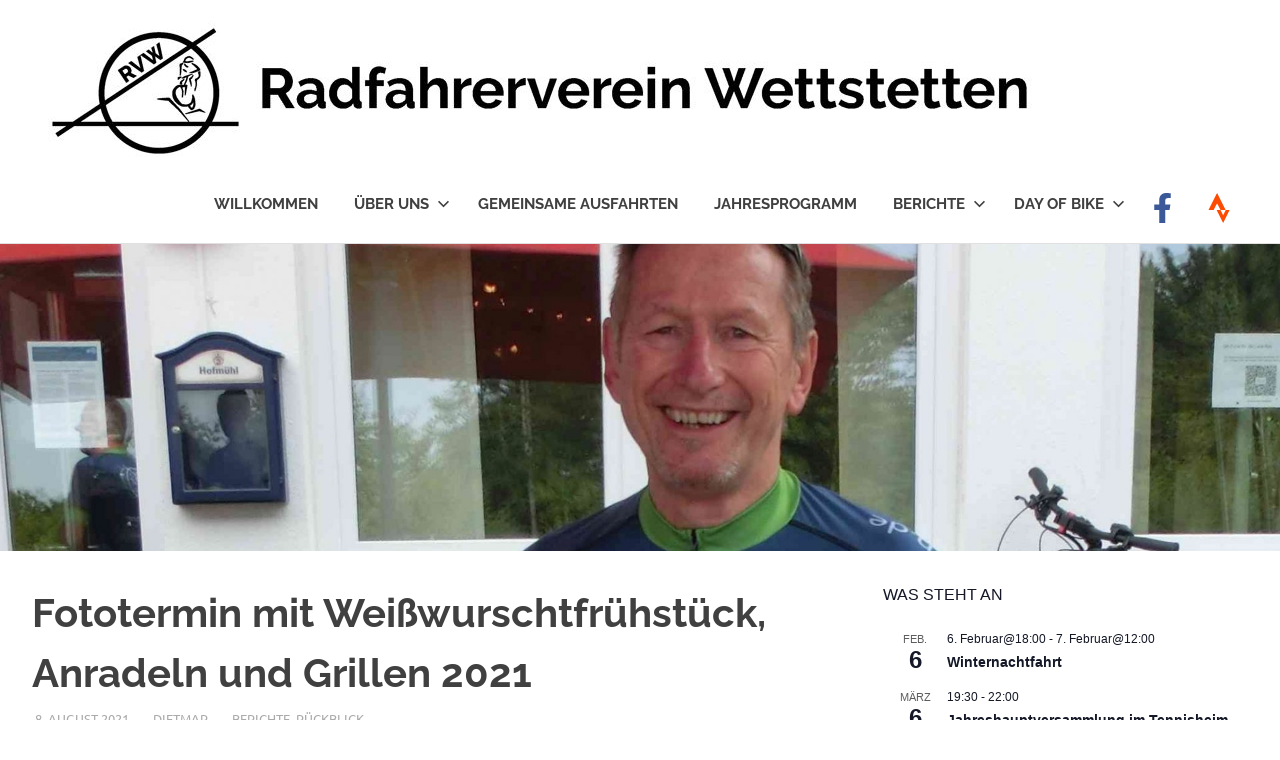

--- FILE ---
content_type: text/html; charset=UTF-8
request_url: https://www.rv-wettstetten.de/2021/08/08/fototermin-mit-weisswurschtfruehstueck-anradeln-und-grillen-2021/
body_size: 209153
content:
<!DOCTYPE html>
<html lang="de">

<head>
<meta charset="UTF-8">
<meta name="viewport" content="width=device-width, initial-scale=1">
<link rel="profile" href="https://gmpg.org/xfn/11">
<link rel="pingback" href="https://www.rv-wettstetten.de/xmlrpc.php">

<title>Fototermin mit Weißwurschtfrühstück, Anradeln und Grillen 2021</title>
<meta name='robots' content='max-image-preview:large' />
<link rel='dns-prefetch' href='//stats.wp.com' />
<link rel='dns-prefetch' href='//v0.wordpress.com' />
<link rel='preconnect' href='//c0.wp.com' />
<link rel="alternate" type="application/rss+xml" title=" &raquo; Feed" href="https://www.rv-wettstetten.de/feed/" />
<link rel="alternate" type="text/calendar" title=" &raquo; iCal Feed" href="https://www.rv-wettstetten.de/events/?ical=1" />
<link rel="alternate" title="oEmbed (JSON)" type="application/json+oembed" href="https://www.rv-wettstetten.de/wp-json/oembed/1.0/embed?url=https%3A%2F%2Fwww.rv-wettstetten.de%2F2021%2F08%2F08%2Ffototermin-mit-weisswurschtfruehstueck-anradeln-und-grillen-2021%2F" />
<link rel="alternate" title="oEmbed (XML)" type="text/xml+oembed" href="https://www.rv-wettstetten.de/wp-json/oembed/1.0/embed?url=https%3A%2F%2Fwww.rv-wettstetten.de%2F2021%2F08%2F08%2Ffototermin-mit-weisswurschtfruehstueck-anradeln-und-grillen-2021%2F&#038;format=xml" />
<style id='wp-img-auto-sizes-contain-inline-css' type='text/css'>
img:is([sizes=auto i],[sizes^="auto," i]){contain-intrinsic-size:3000px 1500px}
/*# sourceURL=wp-img-auto-sizes-contain-inline-css */
</style>
<link rel='stylesheet' id='poseidon-theme-fonts-css' href='https://www.rv-wettstetten.de/wp-content/fonts/96c20605b3556dbee27722f2e92b9e33.css?ver=20201110' type='text/css' media='all' />
<style id='wp-emoji-styles-inline-css' type='text/css'>

	img.wp-smiley, img.emoji {
		display: inline !important;
		border: none !important;
		box-shadow: none !important;
		height: 1em !important;
		width: 1em !important;
		margin: 0 0.07em !important;
		vertical-align: -0.1em !important;
		background: none !important;
		padding: 0 !important;
	}
/*# sourceURL=wp-emoji-styles-inline-css */
</style>
<link rel='stylesheet' id='wp-block-library-css' href='https://c0.wp.com/c/6.9/wp-includes/css/dist/block-library/style.min.css' type='text/css' media='all' />
<style id='global-styles-inline-css' type='text/css'>
:root{--wp--preset--aspect-ratio--square: 1;--wp--preset--aspect-ratio--4-3: 4/3;--wp--preset--aspect-ratio--3-4: 3/4;--wp--preset--aspect-ratio--3-2: 3/2;--wp--preset--aspect-ratio--2-3: 2/3;--wp--preset--aspect-ratio--16-9: 16/9;--wp--preset--aspect-ratio--9-16: 9/16;--wp--preset--color--black: #000000;--wp--preset--color--cyan-bluish-gray: #abb8c3;--wp--preset--color--white: #ffffff;--wp--preset--color--pale-pink: #f78da7;--wp--preset--color--vivid-red: #cf2e2e;--wp--preset--color--luminous-vivid-orange: #ff6900;--wp--preset--color--luminous-vivid-amber: #fcb900;--wp--preset--color--light-green-cyan: #7bdcb5;--wp--preset--color--vivid-green-cyan: #00d084;--wp--preset--color--pale-cyan-blue: #8ed1fc;--wp--preset--color--vivid-cyan-blue: #0693e3;--wp--preset--color--vivid-purple: #9b51e0;--wp--preset--color--primary: #22aadd;--wp--preset--color--secondary: #0084b7;--wp--preset--color--tertiary: #005e91;--wp--preset--color--accent: #dd2e22;--wp--preset--color--highlight: #00b734;--wp--preset--color--light-gray: #eeeeee;--wp--preset--color--gray: #777777;--wp--preset--color--dark-gray: #404040;--wp--preset--gradient--vivid-cyan-blue-to-vivid-purple: linear-gradient(135deg,rgb(6,147,227) 0%,rgb(155,81,224) 100%);--wp--preset--gradient--light-green-cyan-to-vivid-green-cyan: linear-gradient(135deg,rgb(122,220,180) 0%,rgb(0,208,130) 100%);--wp--preset--gradient--luminous-vivid-amber-to-luminous-vivid-orange: linear-gradient(135deg,rgb(252,185,0) 0%,rgb(255,105,0) 100%);--wp--preset--gradient--luminous-vivid-orange-to-vivid-red: linear-gradient(135deg,rgb(255,105,0) 0%,rgb(207,46,46) 100%);--wp--preset--gradient--very-light-gray-to-cyan-bluish-gray: linear-gradient(135deg,rgb(238,238,238) 0%,rgb(169,184,195) 100%);--wp--preset--gradient--cool-to-warm-spectrum: linear-gradient(135deg,rgb(74,234,220) 0%,rgb(151,120,209) 20%,rgb(207,42,186) 40%,rgb(238,44,130) 60%,rgb(251,105,98) 80%,rgb(254,248,76) 100%);--wp--preset--gradient--blush-light-purple: linear-gradient(135deg,rgb(255,206,236) 0%,rgb(152,150,240) 100%);--wp--preset--gradient--blush-bordeaux: linear-gradient(135deg,rgb(254,205,165) 0%,rgb(254,45,45) 50%,rgb(107,0,62) 100%);--wp--preset--gradient--luminous-dusk: linear-gradient(135deg,rgb(255,203,112) 0%,rgb(199,81,192) 50%,rgb(65,88,208) 100%);--wp--preset--gradient--pale-ocean: linear-gradient(135deg,rgb(255,245,203) 0%,rgb(182,227,212) 50%,rgb(51,167,181) 100%);--wp--preset--gradient--electric-grass: linear-gradient(135deg,rgb(202,248,128) 0%,rgb(113,206,126) 100%);--wp--preset--gradient--midnight: linear-gradient(135deg,rgb(2,3,129) 0%,rgb(40,116,252) 100%);--wp--preset--font-size--small: 13px;--wp--preset--font-size--medium: 20px;--wp--preset--font-size--large: 36px;--wp--preset--font-size--x-large: 42px;--wp--preset--spacing--20: 0.44rem;--wp--preset--spacing--30: 0.67rem;--wp--preset--spacing--40: 1rem;--wp--preset--spacing--50: 1.5rem;--wp--preset--spacing--60: 2.25rem;--wp--preset--spacing--70: 3.38rem;--wp--preset--spacing--80: 5.06rem;--wp--preset--shadow--natural: 6px 6px 9px rgba(0, 0, 0, 0.2);--wp--preset--shadow--deep: 12px 12px 50px rgba(0, 0, 0, 0.4);--wp--preset--shadow--sharp: 6px 6px 0px rgba(0, 0, 0, 0.2);--wp--preset--shadow--outlined: 6px 6px 0px -3px rgb(255, 255, 255), 6px 6px rgb(0, 0, 0);--wp--preset--shadow--crisp: 6px 6px 0px rgb(0, 0, 0);}:where(.is-layout-flex){gap: 0.5em;}:where(.is-layout-grid){gap: 0.5em;}body .is-layout-flex{display: flex;}.is-layout-flex{flex-wrap: wrap;align-items: center;}.is-layout-flex > :is(*, div){margin: 0;}body .is-layout-grid{display: grid;}.is-layout-grid > :is(*, div){margin: 0;}:where(.wp-block-columns.is-layout-flex){gap: 2em;}:where(.wp-block-columns.is-layout-grid){gap: 2em;}:where(.wp-block-post-template.is-layout-flex){gap: 1.25em;}:where(.wp-block-post-template.is-layout-grid){gap: 1.25em;}.has-black-color{color: var(--wp--preset--color--black) !important;}.has-cyan-bluish-gray-color{color: var(--wp--preset--color--cyan-bluish-gray) !important;}.has-white-color{color: var(--wp--preset--color--white) !important;}.has-pale-pink-color{color: var(--wp--preset--color--pale-pink) !important;}.has-vivid-red-color{color: var(--wp--preset--color--vivid-red) !important;}.has-luminous-vivid-orange-color{color: var(--wp--preset--color--luminous-vivid-orange) !important;}.has-luminous-vivid-amber-color{color: var(--wp--preset--color--luminous-vivid-amber) !important;}.has-light-green-cyan-color{color: var(--wp--preset--color--light-green-cyan) !important;}.has-vivid-green-cyan-color{color: var(--wp--preset--color--vivid-green-cyan) !important;}.has-pale-cyan-blue-color{color: var(--wp--preset--color--pale-cyan-blue) !important;}.has-vivid-cyan-blue-color{color: var(--wp--preset--color--vivid-cyan-blue) !important;}.has-vivid-purple-color{color: var(--wp--preset--color--vivid-purple) !important;}.has-black-background-color{background-color: var(--wp--preset--color--black) !important;}.has-cyan-bluish-gray-background-color{background-color: var(--wp--preset--color--cyan-bluish-gray) !important;}.has-white-background-color{background-color: var(--wp--preset--color--white) !important;}.has-pale-pink-background-color{background-color: var(--wp--preset--color--pale-pink) !important;}.has-vivid-red-background-color{background-color: var(--wp--preset--color--vivid-red) !important;}.has-luminous-vivid-orange-background-color{background-color: var(--wp--preset--color--luminous-vivid-orange) !important;}.has-luminous-vivid-amber-background-color{background-color: var(--wp--preset--color--luminous-vivid-amber) !important;}.has-light-green-cyan-background-color{background-color: var(--wp--preset--color--light-green-cyan) !important;}.has-vivid-green-cyan-background-color{background-color: var(--wp--preset--color--vivid-green-cyan) !important;}.has-pale-cyan-blue-background-color{background-color: var(--wp--preset--color--pale-cyan-blue) !important;}.has-vivid-cyan-blue-background-color{background-color: var(--wp--preset--color--vivid-cyan-blue) !important;}.has-vivid-purple-background-color{background-color: var(--wp--preset--color--vivid-purple) !important;}.has-black-border-color{border-color: var(--wp--preset--color--black) !important;}.has-cyan-bluish-gray-border-color{border-color: var(--wp--preset--color--cyan-bluish-gray) !important;}.has-white-border-color{border-color: var(--wp--preset--color--white) !important;}.has-pale-pink-border-color{border-color: var(--wp--preset--color--pale-pink) !important;}.has-vivid-red-border-color{border-color: var(--wp--preset--color--vivid-red) !important;}.has-luminous-vivid-orange-border-color{border-color: var(--wp--preset--color--luminous-vivid-orange) !important;}.has-luminous-vivid-amber-border-color{border-color: var(--wp--preset--color--luminous-vivid-amber) !important;}.has-light-green-cyan-border-color{border-color: var(--wp--preset--color--light-green-cyan) !important;}.has-vivid-green-cyan-border-color{border-color: var(--wp--preset--color--vivid-green-cyan) !important;}.has-pale-cyan-blue-border-color{border-color: var(--wp--preset--color--pale-cyan-blue) !important;}.has-vivid-cyan-blue-border-color{border-color: var(--wp--preset--color--vivid-cyan-blue) !important;}.has-vivid-purple-border-color{border-color: var(--wp--preset--color--vivid-purple) !important;}.has-vivid-cyan-blue-to-vivid-purple-gradient-background{background: var(--wp--preset--gradient--vivid-cyan-blue-to-vivid-purple) !important;}.has-light-green-cyan-to-vivid-green-cyan-gradient-background{background: var(--wp--preset--gradient--light-green-cyan-to-vivid-green-cyan) !important;}.has-luminous-vivid-amber-to-luminous-vivid-orange-gradient-background{background: var(--wp--preset--gradient--luminous-vivid-amber-to-luminous-vivid-orange) !important;}.has-luminous-vivid-orange-to-vivid-red-gradient-background{background: var(--wp--preset--gradient--luminous-vivid-orange-to-vivid-red) !important;}.has-very-light-gray-to-cyan-bluish-gray-gradient-background{background: var(--wp--preset--gradient--very-light-gray-to-cyan-bluish-gray) !important;}.has-cool-to-warm-spectrum-gradient-background{background: var(--wp--preset--gradient--cool-to-warm-spectrum) !important;}.has-blush-light-purple-gradient-background{background: var(--wp--preset--gradient--blush-light-purple) !important;}.has-blush-bordeaux-gradient-background{background: var(--wp--preset--gradient--blush-bordeaux) !important;}.has-luminous-dusk-gradient-background{background: var(--wp--preset--gradient--luminous-dusk) !important;}.has-pale-ocean-gradient-background{background: var(--wp--preset--gradient--pale-ocean) !important;}.has-electric-grass-gradient-background{background: var(--wp--preset--gradient--electric-grass) !important;}.has-midnight-gradient-background{background: var(--wp--preset--gradient--midnight) !important;}.has-small-font-size{font-size: var(--wp--preset--font-size--small) !important;}.has-medium-font-size{font-size: var(--wp--preset--font-size--medium) !important;}.has-large-font-size{font-size: var(--wp--preset--font-size--large) !important;}.has-x-large-font-size{font-size: var(--wp--preset--font-size--x-large) !important;}
/*# sourceURL=global-styles-inline-css */
</style>

<style id='classic-theme-styles-inline-css' type='text/css'>
/*! This file is auto-generated */
.wp-block-button__link{color:#fff;background-color:#32373c;border-radius:9999px;box-shadow:none;text-decoration:none;padding:calc(.667em + 2px) calc(1.333em + 2px);font-size:1.125em}.wp-block-file__button{background:#32373c;color:#fff;text-decoration:none}
/*# sourceURL=/wp-includes/css/classic-themes.min.css */
</style>
<link rel='stylesheet' id='flowplayer-css-css' href='https://www.rv-wettstetten.de/wp-content/plugins/flowplayer6-video-player/lib/skin/skin.css?ver=6.9' type='text/css' media='all' />
<link rel='stylesheet' id='leaflet_style-css' href='https://www.rv-wettstetten.de/wp-content/plugins/gpx-viewer/css/leaflet.css' type='text/css' media='' />
<link rel='stylesheet' id='leaflet_style_scalebar-css' href='https://www.rv-wettstetten.de/wp-content/plugins/gpx-viewer/css/leaflet-betterscale.css' type='text/css' media='' />
<link rel='stylesheet' id='gpxv_style-css' href='https://www.rv-wettstetten.de/wp-content/plugins/gpx-viewer/css/gpxViewer.css' type='text/css' media='' />
<link rel='stylesheet' id='dashicons-css' href='https://c0.wp.com/c/6.9/wp-includes/css/dashicons.min.css' type='text/css' media='all' />
<link rel='stylesheet' id='osm-map-css-css' href='https://www.rv-wettstetten.de/wp-content/plugins/osm/css/osm_map.css?ver=6.9' type='text/css' media='all' />
<link rel='stylesheet' id='osm-ol3-css-css' href='https://www.rv-wettstetten.de/wp-content/plugins/osm/js/OL/10.4.0/ol.css?ver=6.9' type='text/css' media='all' />
<link rel='stylesheet' id='osm-ol3-ext-css-css' href='https://www.rv-wettstetten.de/wp-content/plugins/osm/css/osm_map_v3.css?ver=6.9' type='text/css' media='all' />
<link rel='stylesheet' id='poseidon-stylesheet-css' href='https://www.rv-wettstetten.de/wp-content/themes/poseidon/style.css?ver=2.4.1' type='text/css' media='all' />
<style id='poseidon-stylesheet-inline-css' type='text/css'>
.site-description, .type-post .entry-footer .entry-tags, .type-post .entry-footer .entry-author, .primary-navigation .main-navigation li.header-search { position: absolute; clip: rect(1px, 1px, 1px, 1px); width: 1px; height: 1px; overflow: hidden; }
/*# sourceURL=poseidon-stylesheet-inline-css */
</style>
<link rel='stylesheet' id='wpdreams-asl-basic-css' href='https://www.rv-wettstetten.de/wp-content/plugins/ajax-search-lite/css/style.basic.css?ver=4.13.4' type='text/css' media='all' />
<style id='wpdreams-asl-basic-inline-css' type='text/css'>

					div[id*='ajaxsearchlitesettings'].searchsettings .asl_option_inner label {
						font-size: 0px !important;
						color: rgba(0, 0, 0, 0);
					}
					div[id*='ajaxsearchlitesettings'].searchsettings .asl_option_inner label:after {
						font-size: 11px !important;
						position: absolute;
						top: 0;
						left: 0;
						z-index: 1;
					}
					.asl_w_container {
						width: 100%;
						margin: 0px 0px 0px 0px;
						min-width: 200px;
					}
					div[id*='ajaxsearchlite'].asl_m {
						width: 100%;
					}
					div[id*='ajaxsearchliteres'].wpdreams_asl_results div.resdrg span.highlighted {
						font-weight: bold;
						color: rgba(217, 49, 43, 1);
						background-color: rgba(238, 238, 238, 1);
					}
					div[id*='ajaxsearchliteres'].wpdreams_asl_results .results img.asl_image {
						width: 70px;
						height: 70px;
						object-fit: cover;
					}
					div[id*='ajaxsearchlite'].asl_r .results {
						max-height: auto;
					}
					div[id*='ajaxsearchlite'].asl_r {
						position: absolute;
					}
				
						div.asl_r.asl_w.vertical .results .item::after {
							display: block;
							position: absolute;
							bottom: 0;
							content: '';
							height: 1px;
							width: 100%;
							background: #D8D8D8;
						}
						div.asl_r.asl_w.vertical .results .item.asl_last_item::after {
							display: none;
						}
					
/*# sourceURL=wpdreams-asl-basic-inline-css */
</style>
<link rel='stylesheet' id='wpdreams-asl-instance-css' href='https://www.rv-wettstetten.de/wp-content/plugins/ajax-search-lite/css/style-underline.css?ver=4.13.4' type='text/css' media='all' />
<link rel='stylesheet' id='poseidon-pro-css' href='https://www.rv-wettstetten.de/wp-content/plugins/poseidon-pro/assets/css/poseidon-pro.css?ver=2.2.1' type='text/css' media='all' />
<style id='poseidon-pro-inline-css' type='text/css'>
.primary-navigation {margin-top: 0em;margin-bottom: 0em;}@media only screen and (max-width: 60em) {.primary-navigation {margin-top: 0;margin-bottom: 0;}.primary-menu-toggle {margin-top: 0em;margin-bottom: 0em;}}@media only screen and (min-width: 60em) {.header-main,.primary-navigation {align-items: initial;}}
/*# sourceURL=poseidon-pro-inline-css */
</style>
<script type="text/javascript" src="https://c0.wp.com/c/6.9/wp-includes/js/jquery/jquery.min.js" id="jquery-core-js"></script>
<script type="text/javascript" src="https://c0.wp.com/c/6.9/wp-includes/js/jquery/jquery-migrate.min.js" id="jquery-migrate-js"></script>
<script type="text/javascript" src="https://www.rv-wettstetten.de/wp-content/plugins/flowplayer6-video-player/lib/flowplayer.min.js?ver=6.9" id="flowplayer-js-js"></script>
<script type="text/javascript" src="https://www.rv-wettstetten.de/wp-content/plugins/osm/js/OL/2.13.1/OpenLayers.js?ver=6.9" id="osm-ol-library-js"></script>
<script type="text/javascript" src="https://www.rv-wettstetten.de/wp-content/plugins/osm/js/OSM/openlayers/OpenStreetMap.js?ver=6.9" id="osm-osm-library-js"></script>
<script type="text/javascript" src="https://www.rv-wettstetten.de/wp-content/plugins/osm/js/OSeaM/harbours.js?ver=6.9" id="osm-harbours-library-js"></script>
<script type="text/javascript" src="https://www.rv-wettstetten.de/wp-content/plugins/osm/js/OSeaM/map_utils.js?ver=6.9" id="osm-map-utils-library-js"></script>
<script type="text/javascript" src="https://www.rv-wettstetten.de/wp-content/plugins/osm/js/OSeaM/utilities.js?ver=6.9" id="osm-utilities-library-js"></script>
<script type="text/javascript" src="https://www.rv-wettstetten.de/wp-content/plugins/osm/js/osm-plugin-lib.js?ver=6.9" id="OsmScript-js"></script>
<script type="text/javascript" src="https://www.rv-wettstetten.de/wp-content/plugins/osm/js/polyfill/v2/polyfill.min.js?features=requestAnimationFrame%2CElement.prototype.classList%2CURL&amp;ver=6.9" id="osm-polyfill-js"></script>
<script type="text/javascript" src="https://www.rv-wettstetten.de/wp-content/plugins/osm/js/OL/10.4.0/ol.js?ver=6.9" id="osm-ol3-library-js"></script>
<script type="text/javascript" src="https://www.rv-wettstetten.de/wp-content/plugins/osm/js/osm-v3-plugin-lib.js?ver=6.9" id="osm-ol3-ext-library-js"></script>
<script type="text/javascript" src="https://www.rv-wettstetten.de/wp-content/plugins/osm/js/osm-metabox-events.js?ver=6.9" id="osm-ol3-metabox-events-js"></script>
<script type="text/javascript" src="https://www.rv-wettstetten.de/wp-content/plugins/osm/js/osm-startup-lib.js?ver=6.9" id="osm-map-startup-js"></script>
<script type="text/javascript" src="https://www.rv-wettstetten.de/wp-content/themes/poseidon/assets/js/sticky-header.js?ver=20170203" id="poseidon-jquery-sticky-header-js"></script>
<script type="text/javascript" src="https://www.rv-wettstetten.de/wp-content/themes/poseidon/assets/js/svgxuse.min.js?ver=1.2.6" id="svgxuse-js"></script>
<link rel="https://api.w.org/" href="https://www.rv-wettstetten.de/wp-json/" /><link rel="alternate" title="JSON" type="application/json" href="https://www.rv-wettstetten.de/wp-json/wp/v2/posts/15319" /><link rel="EditURI" type="application/rsd+xml" title="RSD" href="https://www.rv-wettstetten.de/xmlrpc.php?rsd" />
<meta name="generator" content="WordPress 6.9" />
<link rel="canonical" href="https://www.rv-wettstetten.de/2021/08/08/fototermin-mit-weisswurschtfruehstueck-anradeln-und-grillen-2021/" />
<link rel='shortlink' href='https://wp.me/p9kjOJ-3Z5' />
<!-- This content is generated with the Flowplayer Video Player plugin --><script>flowplayer.conf.embed = false;flowplayer.conf.keyboard = false;</script><!-- Flowplayer Video Player plugin --><script src="https://kit.fontawesome.com/1235d4c644.js" crossorigin="anonymous"></script><script type="text/javascript"> 

/**  all layers have to be in this global array - in further process each map will have something like vectorM[map_ol3js_n][layer_n] */
var vectorM = [[]];


/** put translations from PHP/mo to JavaScript */
var translations = [];

/** global GET-Parameters */
var HTTP_GET_VARS = [];

</script><!-- OSM plugin V6.1.13: did not add geo meta tags. --> 
<meta name="tec-api-version" content="v1"><meta name="tec-api-origin" content="https://www.rv-wettstetten.de"><link rel="alternate" href="https://www.rv-wettstetten.de/wp-json/tribe/events/v1/" />	<style>img#wpstats{display:none}</style>
						<link rel="preconnect" href="https://fonts.gstatic.com" crossorigin />
				<link rel="preload" as="style" href="//fonts.googleapis.com/css?family=Open+Sans&display=swap" />
								<link rel="stylesheet" href="//fonts.googleapis.com/css?family=Open+Sans&display=swap" media="all" />
				
<!-- Jetpack Open Graph Tags -->
<meta property="og:type" content="article" />
<meta property="og:title" content="Fototermin mit Weißwurschtfrühstück, Anradeln und Grillen 2021" />
<meta property="og:url" content="https://www.rv-wettstetten.de/2021/08/08/fototermin-mit-weisswurschtfruehstueck-anradeln-und-grillen-2021/" />
<meta property="og:description" content="Wetter durchwachsen und für August zu kühl (21 Grad). Endlich mal wieder nach den ganzen Beschränkungen von Corona ein (drei) RVW Termine für alle RVW’ler. Los gings um 10 Uhr mit einem gemeinsamen…" />
<meta property="article:published_time" content="2021-08-08T12:17:56+00:00" />
<meta property="article:modified_time" content="2021-08-09T11:22:46+00:00" />
<meta property="og:image" content="https://www.rv-wettstetten.de/wp-content/uploads/2021/08/001_3Titelbild.jpg" />
<meta property="og:image:width" content="2068" />
<meta property="og:image:height" content="974" />
<meta property="og:image:alt" content="" />
<meta property="og:locale" content="de_DE" />
<meta name="twitter:text:title" content="Fototermin mit Weißwurschtfrühstück, Anradeln und Grillen 2021" />
<meta name="twitter:image" content="https://www.rv-wettstetten.de/wp-content/uploads/2021/08/001_3Titelbild.jpg?w=640" />
<meta name="twitter:card" content="summary_large_image" />

<!-- End Jetpack Open Graph Tags -->
<link rel="icon" href="https://www.rv-wettstetten.de/wp-content/uploads/2017/09/cropped-logo-32x32.png" sizes="32x32" />
<link rel="icon" href="https://www.rv-wettstetten.de/wp-content/uploads/2017/09/cropped-logo-192x192.png" sizes="192x192" />
<link rel="apple-touch-icon" href="https://www.rv-wettstetten.de/wp-content/uploads/2017/09/cropped-logo-180x180.png" />
<meta name="msapplication-TileImage" content="https://www.rv-wettstetten.de/wp-content/uploads/2017/09/cropped-logo-270x270.png" />
<link rel='stylesheet' id='jetpack-swiper-library-css' href='https://c0.wp.com/p/jetpack/15.4/_inc/blocks/swiper.css' type='text/css' media='all' />
<link rel='stylesheet' id='jetpack-carousel-css' href='https://c0.wp.com/p/jetpack/15.4/modules/carousel/jetpack-carousel.css' type='text/css' media='all' />
<link rel='stylesheet' id='tiled-gallery-css' href='https://c0.wp.com/p/jetpack/15.4/modules/tiled-gallery/tiled-gallery/tiled-gallery.css' type='text/css' media='all' />
</head>

<body data-rsssl=1 class="wp-singular post-template-default single single-post postid-15319 single-format-standard wp-custom-logo wp-embed-responsive wp-theme-poseidon tribe-no-js">

	
	<div id="page" class="hfeed site">

		<a class="skip-link screen-reader-text" href="#content">Zum Inhalt springen</a>

		
		
		<header id="masthead" class="site-header clearfix" role="banner">

			<div class="header-main container clearfix">

				<div id="logo" class="site-branding clearfix">

					<a href="https://www.rv-wettstetten.de/" class="custom-logo-link" rel="home"><img width="1000" height="138" src="https://www.rv-wettstetten.de/wp-content/uploads/2017/11/cropped-header3-2.jpg" class="custom-logo" alt="" decoding="async" fetchpriority="high" srcset="https://www.rv-wettstetten.de/wp-content/uploads/2017/11/cropped-header3-2.jpg 1000w, https://www.rv-wettstetten.de/wp-content/uploads/2017/11/cropped-header3-2-300x41.jpg 300w, https://www.rv-wettstetten.de/wp-content/uploads/2017/11/cropped-header3-2-768x106.jpg 768w" sizes="(max-width: 1000px) 100vw, 1000px" data-attachment-id="11561" data-permalink="https://www.rv-wettstetten.de/cropped-header3-2-jpg/" data-orig-file="https://www.rv-wettstetten.de/wp-content/uploads/2017/11/cropped-header3-2.jpg" data-orig-size="1000,138" data-comments-opened="0" data-image-meta="{&quot;aperture&quot;:&quot;0&quot;,&quot;credit&quot;:&quot;&quot;,&quot;camera&quot;:&quot;&quot;,&quot;caption&quot;:&quot;&quot;,&quot;created_timestamp&quot;:&quot;0&quot;,&quot;copyright&quot;:&quot;&quot;,&quot;focal_length&quot;:&quot;0&quot;,&quot;iso&quot;:&quot;0&quot;,&quot;shutter_speed&quot;:&quot;0&quot;,&quot;title&quot;:&quot;&quot;,&quot;orientation&quot;:&quot;0&quot;}" data-image-title="cropped-header3-2.jpg" data-image-description="&lt;p&gt;https://www.rv-wettstetten.de/wp-content/uploads/2017/11/cropped-header3-2.jpg&lt;/p&gt;
" data-image-caption="" data-medium-file="https://www.rv-wettstetten.de/wp-content/uploads/2017/11/cropped-header3-2-300x41.jpg" data-large-file="https://www.rv-wettstetten.de/wp-content/uploads/2017/11/cropped-header3-2.jpg" /></a>					
			<p class="site-title"><a href="https://www.rv-wettstetten.de/" rel="home"></a></p>

								
			<p class="site-description">Radfahrerverein Wettstetten e.V.</p>

			
				</div><!-- .site-branding -->

				

	<button class="primary-menu-toggle menu-toggle" aria-controls="primary-menu" aria-expanded="false" >
		<svg class="icon icon-menu" aria-hidden="true" role="img"> <use xlink:href="https://www.rv-wettstetten.de/wp-content/themes/poseidon/assets/icons/genericons-neue.svg#menu"></use> </svg><svg class="icon icon-close" aria-hidden="true" role="img"> <use xlink:href="https://www.rv-wettstetten.de/wp-content/themes/poseidon/assets/icons/genericons-neue.svg#close"></use> </svg>		<span class="menu-toggle-text screen-reader-text">Menü</span>
	</button>

	<div class="primary-navigation">

		<nav id="site-navigation" class="main-navigation" role="navigation"  aria-label="Primäres Menü">

			<ul id="primary-menu" class="menu"><li id="menu-item-213" class="menu-item menu-item-type-post_type menu-item-object-page menu-item-home menu-item-213"><a href="https://www.rv-wettstetten.de/">WILLKOMMEN</a></li>
<li id="menu-item-57" class="menu-item menu-item-type-post_type menu-item-object-page menu-item-has-children menu-item-57"><a href="https://www.rv-wettstetten.de/ueber-uns/">ÜBER UNS<svg class="icon icon-expand" aria-hidden="true" role="img"> <use xlink:href="https://www.rv-wettstetten.de/wp-content/themes/poseidon/assets/icons/genericons-neue.svg#expand"></use> </svg></a>
<ul class="sub-menu">
	<li id="menu-item-150" class="menu-item menu-item-type-post_type menu-item-object-page menu-item-150"><a href="https://www.rv-wettstetten.de/ueber-uns/chronik/">CHRONIK</a></li>
	<li id="menu-item-205" class="menu-item menu-item-type-post_type menu-item-object-page menu-item-205"><a href="https://www.rv-wettstetten.de/ueber-uns/socialwall/">SOCIAL WALL</a></li>
	<li id="menu-item-173" class="menu-item menu-item-type-post_type menu-item-object-page menu-item-173"><a href="https://www.rv-wettstetten.de/ueber-uns/intern/">INTERN</a></li>
</ul>
</li>
<li id="menu-item-56" class="menu-item menu-item-type-post_type menu-item-object-page menu-item-56"><a href="https://www.rv-wettstetten.de/training/">GEMEINSAME AUSFAHRTEN</a></li>
<li id="menu-item-85" class="menu-item menu-item-type-custom menu-item-object-custom menu-item-85"><a href="https://www.rv-wettstetten.de/events/">JAHRESPROGRAMM</a></li>
<li id="menu-item-11429" class="menu-item menu-item-type-taxonomy menu-item-object-category current-post-ancestor current-menu-parent current-post-parent menu-item-has-children menu-item-11429"><a href="https://www.rv-wettstetten.de/category/berichte/">BERICHTE<svg class="icon icon-expand" aria-hidden="true" role="img"> <use xlink:href="https://www.rv-wettstetten.de/wp-content/themes/poseidon/assets/icons/genericons-neue.svg#expand"></use> </svg></a>
<ul class="sub-menu">
	<li id="menu-item-11430" class="menu-item menu-item-type-taxonomy menu-item-object-category current-post-ancestor current-menu-parent current-post-parent menu-item-11430"><a href="https://www.rv-wettstetten.de/category/berichte/rueckblick/">RÜCKBLICK</a></li>
	<li id="menu-item-1496" class="menu-item menu-item-type-taxonomy menu-item-object-category menu-item-1496"><a href="https://www.rv-wettstetten.de/category/berichte/wettkaempfe/">WETTKÄMPFE</a></li>
	<li id="menu-item-1493" class="menu-item menu-item-type-taxonomy menu-item-object-category menu-item-1493"><a href="https://www.rv-wettstetten.de/category/berichte/alpencross/">ALPENCROSS</a></li>
	<li id="menu-item-1494" class="menu-item menu-item-type-taxonomy menu-item-object-category menu-item-1494"><a href="https://www.rv-wettstetten.de/category/berichte/mehrtagestouren/">MEHRTAGESTOUREN</a></li>
	<li id="menu-item-1495" class="menu-item menu-item-type-taxonomy menu-item-object-category menu-item-1495"><a href="https://www.rv-wettstetten.de/category/berichte/tagestouren/">TAGESTOUREN</a></li>
</ul>
</li>
<li id="menu-item-13685" class="menu-item menu-item-type-custom menu-item-object-custom menu-item-has-children menu-item-13685"><a href="https://www.rv-wettstetten.de/day-of-bike/programm/">DAY OF BIKE<svg class="icon icon-expand" aria-hidden="true" role="img"> <use xlink:href="https://www.rv-wettstetten.de/wp-content/themes/poseidon/assets/icons/genericons-neue.svg#expand"></use> </svg></a>
<ul class="sub-menu">
	<li id="menu-item-147" class="menu-item menu-item-type-post_type menu-item-object-page menu-item-147"><a href="https://www.rv-wettstetten.de/day-of-bike/programm/">PROGRAMM</a></li>
	<li id="menu-item-148" class="menu-item menu-item-type-post_type menu-item-object-page menu-item-148"><a href="https://www.rv-wettstetten.de/day-of-bike/ausschreibung/">AUSSCHREIBUNG</a></li>
	<li id="menu-item-145" class="menu-item menu-item-type-post_type menu-item-object-page menu-item-145"><a href="https://www.rv-wettstetten.de/day-of-bike/anmeldung/">ANMELDUNG</a></li>
	<li id="menu-item-146" class="menu-item menu-item-type-post_type menu-item-object-page menu-item-146"><a href="https://www.rv-wettstetten.de/day-of-bike/strecke/">STRECKE</a></li>
	<li id="menu-item-143" class="menu-item menu-item-type-post_type menu-item-object-page menu-item-143"><a href="https://www.rv-wettstetten.de/day-of-bike/anreise/">ANREISE</a></li>
	<li id="menu-item-149" class="menu-item menu-item-type-post_type menu-item-object-page menu-item-149"><a href="https://www.rv-wettstetten.de/day-of-bike/sponsoren/">SPONSOREN</a></li>
	<li id="menu-item-169" class="menu-item menu-item-type-post_type menu-item-object-page menu-item-169"><a href="https://www.rv-wettstetten.de/day-of-bike/ergebnisse/">ERGEBNISSE</a></li>
</ul>
</li>
<li id="menu-item-14073" class="menu-item menu-item-type-custom menu-item-object-custom menu-item-14073"><a href="https://www.facebook.com/RadfahrervereinWettstetten/"><i class="fab fa-facebook-f fa-2x" style="color:#3b5998"></i></a></li>
<li id="menu-item-14071" class="menu-item menu-item-type-custom menu-item-object-custom menu-item-14071"><a href="https://www.strava.com/clubs/rv-wettstetten-309546"><i class="fab fa-strava fa-2x" style="color:#fc4c02"></i></a></li>
</ul>		</nav><!-- #site-navigation -->

	</div><!-- .primary-navigation -->



			</div><!-- .header-main -->

		</header><!-- #masthead -->

		
		
			<div id="headimg" class="header-image featured-image-header">
				<img width="1920" height="480" src="https://www.rv-wettstetten.de/wp-content/uploads/2021/08/001_3Titelbild-1920x480.jpg" class="attachment-poseidon-header-image size-poseidon-header-image wp-post-image" alt="" decoding="async" data-attachment-id="15354" data-permalink="https://www.rv-wettstetten.de/2021/08/08/fototermin-mit-weisswurschtfruehstueck-anradeln-und-grillen-2021/001_3titelbild/" data-orig-file="https://www.rv-wettstetten.de/wp-content/uploads/2021/08/001_3Titelbild.jpg" data-orig-size="2068,974" data-comments-opened="0" data-image-meta="{&quot;aperture&quot;:&quot;3&quot;,&quot;credit&quot;:&quot;&quot;,&quot;camera&quot;:&quot;EX-ZR400&quot;,&quot;caption&quot;:&quot;&quot;,&quot;created_timestamp&quot;:&quot;1628331527&quot;,&quot;copyright&quot;:&quot;&quot;,&quot;focal_length&quot;:&quot;4.24&quot;,&quot;iso&quot;:&quot;80&quot;,&quot;shutter_speed&quot;:&quot;0.003125&quot;,&quot;title&quot;:&quot;&quot;,&quot;orientation&quot;:&quot;1&quot;}" data-image-title="001_3Titelbild" data-image-description="" data-image-caption="" data-medium-file="https://www.rv-wettstetten.de/wp-content/uploads/2021/08/001_3Titelbild-300x141.jpg" data-large-file="https://www.rv-wettstetten.de/wp-content/uploads/2021/08/001_3Titelbild-1024x482.jpg" />			</div>

			
		
		
		<div id="content" class="site-content container clearfix">

	<section id="primary" class="content-area">
		<main id="main" class="site-main" role="main">

		
<article id="post-15319" class="post-15319 post type-post status-publish format-standard has-post-thumbnail hentry category-berichte category-rueckblick">

	
	<header class="entry-header">

		<h1 class="entry-title">Fototermin mit Weißwurschtfrühstück, Anradeln und Grillen 2021</h1>
		<div class="entry-meta"><span class="meta-date"><a href="https://www.rv-wettstetten.de/2021/08/08/fototermin-mit-weisswurschtfruehstueck-anradeln-und-grillen-2021/" title="14:17" rel="bookmark"><time class="entry-date published updated" datetime="2021-08-08T14:17:56+02:00">8. August 2021</time></a></span><span class="meta-author"> <span class="author vcard"><a class="url fn n" href="https://www.rv-wettstetten.de/author/dietmar/" title="Alle Beiträge von Dietmar anzeigen" rel="author">Dietmar</a></span></span><span class="meta-category"> <a href="https://www.rv-wettstetten.de/category/berichte/" rel="category tag">Berichte</a>, <a href="https://www.rv-wettstetten.de/category/berichte/rueckblick/" rel="category tag">Rückblick</a></span></div>
	</header><!-- .entry-header -->

	<div class="entry-content clearfix">

		<p>Wetter durchwachsen und für August zu kühl (21 Grad).</p>
<p>Endlich mal wieder nach den ganzen Beschränkungen von Corona ein (drei) RVW Termine für <strong>alle</strong> RVW’ler.<br />
Los gings um 10 Uhr mit einem gemeinsamen Fototermin mit unseren neuen Trikots, die es 2020 in Corona gegeben hat. Dann gab es ein Wießwurschtfrühstück wie es sich gehört vom RVW gesponsert. Alle gestärkt machten sich die 14 (5 Kinder) Anradler auf den Weg nach Hofstetten zum Woangawirt (Landgasthaus Buchberger https://landgasthof-buchberger.com/). Zuvor ging es durchs Katzental über den Energieweg und den Wichtelpfad (15 Km) nach Hofstetten. Hier war erst mal Pause und Mittagessen angesagt. Das Essen war sehr gut mit freundlichem Service. Danach ging es wieder zurück zum Tennisheim. Es sind alle wieder wohlauf, trotz zweier Stürze, gut angekommen. Das waren dann insgesamt 27 Km und 300 Hm. Dann ab 18 Uhr gemeinsames Grillen der RVW mit dem TC 77. Bei strömenden Regen wurde auch das Grillen durchgezogen.</p>
<p>Schee wars, des Weda häd scheena sei könna, aba ma konn ned ois hom.</p>
<div class="tiled-gallery type-rectangular tiled-gallery-unresized" data-original-width="840" data-carousel-extra='{&quot;blog_id&quot;:1,&quot;permalink&quot;:&quot;https:\/\/www.rv-wettstetten.de\/2021\/08\/08\/fototermin-mit-weisswurschtfruehstueck-anradeln-und-grillen-2021\/&quot;,&quot;likes_blog_id&quot;:137829765}' itemscope itemtype="http://schema.org/ImageGallery" > <div class="gallery-row" style="width: 840px; height: 442px;" data-original-width="840" data-original-height="442" > <div class="gallery-group images-1" style="width: 450px; height: 442px;" data-original-width="450" data-original-height="442" > <div class="tiled-gallery-item tiled-gallery-item-large" itemprop="associatedMedia" itemscope itemtype="http://schema.org/ImageObject"> <a href="https://www.rv-wettstetten.de/2021/08/08/fototermin-mit-weisswurschtfruehstueck-anradeln-und-grillen-2021/001_1titelbild/" border="0" itemprop="url"> <meta itemprop="width" content="446"> <meta itemprop="height" content="438"> <img decoding="async" class="" data-attachment-id="15320" data-orig-file="https://www.rv-wettstetten.de/wp-content/uploads/2021/08/001_1Titelbild-scaled.jpg" data-orig-size="2560,2513" data-comments-opened="" data-image-meta="{&quot;aperture&quot;:&quot;3&quot;,&quot;credit&quot;:&quot;&quot;,&quot;camera&quot;:&quot;EX-ZR400&quot;,&quot;caption&quot;:&quot;&quot;,&quot;created_timestamp&quot;:&quot;1628331527&quot;,&quot;copyright&quot;:&quot;&quot;,&quot;focal_length&quot;:&quot;4.24&quot;,&quot;iso&quot;:&quot;80&quot;,&quot;shutter_speed&quot;:&quot;0.003125&quot;,&quot;title&quot;:&quot;&quot;,&quot;orientation&quot;:&quot;1&quot;}" data-image-title="001_1Titelbild" data-image-description="" data-medium-file="https://www.rv-wettstetten.de/wp-content/uploads/2021/08/001_1Titelbild-300x295.jpg" data-large-file="https://www.rv-wettstetten.de/wp-content/uploads/2021/08/001_1Titelbild-1024x1005.jpg" src="https://i0.wp.com/www.rv-wettstetten.de/wp-content/uploads/2021/08/001_1Titelbild-scaled.jpg?w=446&#038;h=438&#038;ssl=1" srcset="https://www.rv-wettstetten.de/wp-content/uploads/2021/08/001_1Titelbild-scaled.jpg 2560w, https://www.rv-wettstetten.de/wp-content/uploads/2021/08/001_1Titelbild-300x295.jpg 300w, https://www.rv-wettstetten.de/wp-content/uploads/2021/08/001_1Titelbild-1024x1005.jpg 1024w, https://www.rv-wettstetten.de/wp-content/uploads/2021/08/001_1Titelbild-768x754.jpg 768w, https://www.rv-wettstetten.de/wp-content/uploads/2021/08/001_1Titelbild-1536x1508.jpg 1536w, https://www.rv-wettstetten.de/wp-content/uploads/2021/08/001_1Titelbild-2048x2011.jpg 2048w" width="446" height="438" loading="lazy" data-original-width="446" data-original-height="438" itemprop="http://schema.org/image" title="001_1Titelbild" alt="001_1Titelbild" style="width: 446px; height: 438px;" /> </a> </div> </div> <!-- close group --> <div class="gallery-group images-2" style="width: 390px; height: 442px;" data-original-width="390" data-original-height="442" > <div class="tiled-gallery-item tiled-gallery-item-large" itemprop="associatedMedia" itemscope itemtype="http://schema.org/ImageObject"> <a href="https://www.rv-wettstetten.de/2021/08/08/fototermin-mit-weisswurschtfruehstueck-anradeln-und-grillen-2021/001_rvw_foto_anradeln_grillen_07082021/" border="0" itemprop="url"> <meta itemprop="width" content="386"> <meta itemprop="height" content="217"> <img decoding="async" class="" data-attachment-id="15321" data-orig-file="https://www.rv-wettstetten.de/wp-content/uploads/2021/08/001_RVW_Foto_Anradeln_Grillen_07082021-scaled.jpg" data-orig-size="2560,1440" data-comments-opened="" data-image-meta="{&quot;aperture&quot;:&quot;3&quot;,&quot;credit&quot;:&quot;&quot;,&quot;camera&quot;:&quot;EX-ZR400&quot;,&quot;caption&quot;:&quot;&quot;,&quot;created_timestamp&quot;:&quot;1628331048&quot;,&quot;copyright&quot;:&quot;&quot;,&quot;focal_length&quot;:&quot;4.24&quot;,&quot;iso&quot;:&quot;80&quot;,&quot;shutter_speed&quot;:&quot;0.0025&quot;,&quot;title&quot;:&quot;&quot;,&quot;orientation&quot;:&quot;1&quot;}" data-image-title="001_RVW_Foto_Anradeln_Grillen_07082021" data-image-description="" data-medium-file="https://www.rv-wettstetten.de/wp-content/uploads/2021/08/001_RVW_Foto_Anradeln_Grillen_07082021-300x169.jpg" data-large-file="https://www.rv-wettstetten.de/wp-content/uploads/2021/08/001_RVW_Foto_Anradeln_Grillen_07082021-1024x576.jpg" src="https://i0.wp.com/www.rv-wettstetten.de/wp-content/uploads/2021/08/001_RVW_Foto_Anradeln_Grillen_07082021-scaled.jpg?w=386&#038;h=217&#038;ssl=1" srcset="https://www.rv-wettstetten.de/wp-content/uploads/2021/08/001_RVW_Foto_Anradeln_Grillen_07082021-scaled.jpg 2560w, https://www.rv-wettstetten.de/wp-content/uploads/2021/08/001_RVW_Foto_Anradeln_Grillen_07082021-300x169.jpg 300w, https://www.rv-wettstetten.de/wp-content/uploads/2021/08/001_RVW_Foto_Anradeln_Grillen_07082021-1024x576.jpg 1024w, https://www.rv-wettstetten.de/wp-content/uploads/2021/08/001_RVW_Foto_Anradeln_Grillen_07082021-768x432.jpg 768w, https://www.rv-wettstetten.de/wp-content/uploads/2021/08/001_RVW_Foto_Anradeln_Grillen_07082021-1536x864.jpg 1536w, https://www.rv-wettstetten.de/wp-content/uploads/2021/08/001_RVW_Foto_Anradeln_Grillen_07082021-2048x1152.jpg 2048w" width="386" height="217" loading="lazy" data-original-width="386" data-original-height="217" itemprop="http://schema.org/image" title="001_RVW_Foto_Anradeln_Grillen_07082021" alt="001_RVW_Foto_Anradeln_Grillen_07082021" style="width: 386px; height: 217px;" /> </a> </div> <div class="tiled-gallery-item tiled-gallery-item-large" itemprop="associatedMedia" itemscope itemtype="http://schema.org/ImageObject"> <a href="https://www.rv-wettstetten.de/2021/08/08/fototermin-mit-weisswurschtfruehstueck-anradeln-und-grillen-2021/002_rvw_foto_anradeln_grillen_07082021/" border="0" itemprop="url"> <meta itemprop="width" content="386"> <meta itemprop="height" content="217"> <img decoding="async" class="" data-attachment-id="15322" data-orig-file="https://www.rv-wettstetten.de/wp-content/uploads/2021/08/002_RVW_Foto_Anradeln_Grillen_07082021-scaled.jpg" data-orig-size="2560,1440" data-comments-opened="" data-image-meta="{&quot;aperture&quot;:&quot;3&quot;,&quot;credit&quot;:&quot;&quot;,&quot;camera&quot;:&quot;EX-ZR400&quot;,&quot;caption&quot;:&quot;&quot;,&quot;created_timestamp&quot;:&quot;1628331060&quot;,&quot;copyright&quot;:&quot;&quot;,&quot;focal_length&quot;:&quot;4.24&quot;,&quot;iso&quot;:&quot;80&quot;,&quot;shutter_speed&quot;:&quot;0.0025&quot;,&quot;title&quot;:&quot;&quot;,&quot;orientation&quot;:&quot;1&quot;}" data-image-title="002_RVW_Foto_Anradeln_Grillen_07082021" data-image-description="" data-medium-file="https://www.rv-wettstetten.de/wp-content/uploads/2021/08/002_RVW_Foto_Anradeln_Grillen_07082021-300x169.jpg" data-large-file="https://www.rv-wettstetten.de/wp-content/uploads/2021/08/002_RVW_Foto_Anradeln_Grillen_07082021-1024x576.jpg" src="https://i0.wp.com/www.rv-wettstetten.de/wp-content/uploads/2021/08/002_RVW_Foto_Anradeln_Grillen_07082021-scaled.jpg?w=386&#038;h=217&#038;ssl=1" srcset="https://www.rv-wettstetten.de/wp-content/uploads/2021/08/002_RVW_Foto_Anradeln_Grillen_07082021-scaled.jpg 2560w, https://www.rv-wettstetten.de/wp-content/uploads/2021/08/002_RVW_Foto_Anradeln_Grillen_07082021-300x169.jpg 300w, https://www.rv-wettstetten.de/wp-content/uploads/2021/08/002_RVW_Foto_Anradeln_Grillen_07082021-1024x576.jpg 1024w, https://www.rv-wettstetten.de/wp-content/uploads/2021/08/002_RVW_Foto_Anradeln_Grillen_07082021-768x432.jpg 768w, https://www.rv-wettstetten.de/wp-content/uploads/2021/08/002_RVW_Foto_Anradeln_Grillen_07082021-1536x864.jpg 1536w, https://www.rv-wettstetten.de/wp-content/uploads/2021/08/002_RVW_Foto_Anradeln_Grillen_07082021-2048x1152.jpg 2048w" width="386" height="217" loading="lazy" data-original-width="386" data-original-height="217" itemprop="http://schema.org/image" title="002_RVW_Foto_Anradeln_Grillen_07082021" alt="002_RVW_Foto_Anradeln_Grillen_07082021" style="width: 386px; height: 217px;" /> </a> </div> </div> <!-- close group --> </div> <!-- close row --> <div class="gallery-row" style="width: 840px; height: 281px;" data-original-width="840" data-original-height="281" > <div class="gallery-group images-1" style="width: 420px; height: 281px;" data-original-width="420" data-original-height="281" > <div class="tiled-gallery-item tiled-gallery-item-large" itemprop="associatedMedia" itemscope itemtype="http://schema.org/ImageObject"> <a href="https://www.rv-wettstetten.de/2021/08/08/fototermin-mit-weisswurschtfruehstueck-anradeln-und-grillen-2021/003_1rvw_foto_anradeln_grillen_07082021/" border="0" itemprop="url"> <meta itemprop="width" content="416"> <meta itemprop="height" content="277"> <img decoding="async" class="" data-attachment-id="15359" data-orig-file="https://www.rv-wettstetten.de/wp-content/uploads/2021/08/003_1RVW_Foto_Anradeln_Grillen_07082021-scaled.jpg" data-orig-size="2560,1707" data-comments-opened="" data-image-meta="{&quot;aperture&quot;:&quot;7.1&quot;,&quot;credit&quot;:&quot;&quot;,&quot;camera&quot;:&quot;Canon EOS 500D&quot;,&quot;caption&quot;:&quot;&quot;,&quot;created_timestamp&quot;:&quot;1628334249&quot;,&quot;copyright&quot;:&quot;&quot;,&quot;focal_length&quot;:&quot;18&quot;,&quot;iso&quot;:&quot;100&quot;,&quot;shutter_speed&quot;:&quot;0.008&quot;,&quot;title&quot;:&quot;&quot;,&quot;orientation&quot;:&quot;1&quot;}" data-image-title="003_1RVW_Foto_Anradeln_Grillen_07082021" data-image-description="" data-medium-file="https://www.rv-wettstetten.de/wp-content/uploads/2021/08/003_1RVW_Foto_Anradeln_Grillen_07082021-300x200.jpg" data-large-file="https://www.rv-wettstetten.de/wp-content/uploads/2021/08/003_1RVW_Foto_Anradeln_Grillen_07082021-1024x683.jpg" src="https://i0.wp.com/www.rv-wettstetten.de/wp-content/uploads/2021/08/003_1RVW_Foto_Anradeln_Grillen_07082021-scaled.jpg?w=416&#038;h=277&#038;ssl=1" srcset="https://www.rv-wettstetten.de/wp-content/uploads/2021/08/003_1RVW_Foto_Anradeln_Grillen_07082021-scaled.jpg 2560w, https://www.rv-wettstetten.de/wp-content/uploads/2021/08/003_1RVW_Foto_Anradeln_Grillen_07082021-300x200.jpg 300w, https://www.rv-wettstetten.de/wp-content/uploads/2021/08/003_1RVW_Foto_Anradeln_Grillen_07082021-1024x683.jpg 1024w, https://www.rv-wettstetten.de/wp-content/uploads/2021/08/003_1RVW_Foto_Anradeln_Grillen_07082021-768x512.jpg 768w, https://www.rv-wettstetten.de/wp-content/uploads/2021/08/003_1RVW_Foto_Anradeln_Grillen_07082021-1536x1024.jpg 1536w, https://www.rv-wettstetten.de/wp-content/uploads/2021/08/003_1RVW_Foto_Anradeln_Grillen_07082021-2048x1365.jpg 2048w, https://www.rv-wettstetten.de/wp-content/uploads/2021/08/003_1RVW_Foto_Anradeln_Grillen_07082021-840x560.jpg 840w, https://www.rv-wettstetten.de/wp-content/uploads/2021/08/003_1RVW_Foto_Anradeln_Grillen_07082021-120x80.jpg 120w, https://www.rv-wettstetten.de/wp-content/uploads/2021/08/003_1RVW_Foto_Anradeln_Grillen_07082021-360x240.jpg 360w, https://www.rv-wettstetten.de/wp-content/uploads/2021/08/003_1RVW_Foto_Anradeln_Grillen_07082021-600x400.jpg 600w" width="416" height="277" loading="lazy" data-original-width="416" data-original-height="277" itemprop="http://schema.org/image" title="003_1RVW_Foto_Anradeln_Grillen_07082021" alt="003_1RVW_Foto_Anradeln_Grillen_07082021" style="width: 416px; height: 277px;" /> </a> </div> </div> <!-- close group --> <div class="gallery-group images-1" style="width: 420px; height: 281px;" data-original-width="420" data-original-height="281" > <div class="tiled-gallery-item tiled-gallery-item-large" itemprop="associatedMedia" itemscope itemtype="http://schema.org/ImageObject"> <a href="https://www.rv-wettstetten.de/2021/08/08/fototermin-mit-weisswurschtfruehstueck-anradeln-und-grillen-2021/033_rvw_foto_anradeln_grillen_07082021/" border="0" itemprop="url"> <meta itemprop="width" content="416"> <meta itemprop="height" content="277"> <img decoding="async" class="" data-attachment-id="15360" data-orig-file="https://www.rv-wettstetten.de/wp-content/uploads/2021/08/033_RVW_Foto_Anradeln_Grillen_07082021-scaled.jpg" data-orig-size="2560,1707" data-comments-opened="" data-image-meta="{&quot;aperture&quot;:&quot;7.1&quot;,&quot;credit&quot;:&quot;&quot;,&quot;camera&quot;:&quot;Canon EOS 500D&quot;,&quot;caption&quot;:&quot;&quot;,&quot;created_timestamp&quot;:&quot;1628334340&quot;,&quot;copyright&quot;:&quot;&quot;,&quot;focal_length&quot;:&quot;18&quot;,&quot;iso&quot;:&quot;100&quot;,&quot;shutter_speed&quot;:&quot;0.008&quot;,&quot;title&quot;:&quot;&quot;,&quot;orientation&quot;:&quot;1&quot;}" data-image-title="033_RVW_Foto_Anradeln_Grillen_07082021" data-image-description="" data-medium-file="https://www.rv-wettstetten.de/wp-content/uploads/2021/08/033_RVW_Foto_Anradeln_Grillen_07082021-300x200.jpg" data-large-file="https://www.rv-wettstetten.de/wp-content/uploads/2021/08/033_RVW_Foto_Anradeln_Grillen_07082021-1024x683.jpg" src="https://i0.wp.com/www.rv-wettstetten.de/wp-content/uploads/2021/08/033_RVW_Foto_Anradeln_Grillen_07082021-scaled.jpg?w=416&#038;h=277&#038;ssl=1" srcset="https://www.rv-wettstetten.de/wp-content/uploads/2021/08/033_RVW_Foto_Anradeln_Grillen_07082021-scaled.jpg 2560w, https://www.rv-wettstetten.de/wp-content/uploads/2021/08/033_RVW_Foto_Anradeln_Grillen_07082021-300x200.jpg 300w, https://www.rv-wettstetten.de/wp-content/uploads/2021/08/033_RVW_Foto_Anradeln_Grillen_07082021-1024x683.jpg 1024w, https://www.rv-wettstetten.de/wp-content/uploads/2021/08/033_RVW_Foto_Anradeln_Grillen_07082021-768x512.jpg 768w, https://www.rv-wettstetten.de/wp-content/uploads/2021/08/033_RVW_Foto_Anradeln_Grillen_07082021-1536x1024.jpg 1536w, https://www.rv-wettstetten.de/wp-content/uploads/2021/08/033_RVW_Foto_Anradeln_Grillen_07082021-2048x1365.jpg 2048w, https://www.rv-wettstetten.de/wp-content/uploads/2021/08/033_RVW_Foto_Anradeln_Grillen_07082021-840x560.jpg 840w, https://www.rv-wettstetten.de/wp-content/uploads/2021/08/033_RVW_Foto_Anradeln_Grillen_07082021-120x80.jpg 120w, https://www.rv-wettstetten.de/wp-content/uploads/2021/08/033_RVW_Foto_Anradeln_Grillen_07082021-360x240.jpg 360w, https://www.rv-wettstetten.de/wp-content/uploads/2021/08/033_RVW_Foto_Anradeln_Grillen_07082021-600x400.jpg 600w" width="416" height="277" loading="lazy" data-original-width="416" data-original-height="277" itemprop="http://schema.org/image" title="033_RVW_Foto_Anradeln_Grillen_07082021" alt="033_RVW_Foto_Anradeln_Grillen_07082021" style="width: 416px; height: 277px;" /> </a> </div> </div> <!-- close group --> </div> <!-- close row --> <div class="gallery-row" style="width: 840px; height: 483px;" data-original-width="840" data-original-height="483" > <div class="gallery-group images-3" style="width: 283px; height: 483px;" data-original-width="283" data-original-height="483" > <div class="tiled-gallery-item tiled-gallery-item-large" itemprop="associatedMedia" itemscope itemtype="http://schema.org/ImageObject"> <a href="https://www.rv-wettstetten.de/2021/08/08/fototermin-mit-weisswurschtfruehstueck-anradeln-und-grillen-2021/003_rvw_foto_anradeln_grillen_07082021/" border="0" itemprop="url"> <meta itemprop="width" content="279"> <meta itemprop="height" content="157"> <img decoding="async" class="" data-attachment-id="15323" data-orig-file="https://www.rv-wettstetten.de/wp-content/uploads/2021/08/003_RVW_Foto_Anradeln_Grillen_07082021-scaled.jpg" data-orig-size="2560,1440" data-comments-opened="" data-image-meta="{&quot;aperture&quot;:&quot;3&quot;,&quot;credit&quot;:&quot;&quot;,&quot;camera&quot;:&quot;EX-ZR400&quot;,&quot;caption&quot;:&quot;&quot;,&quot;created_timestamp&quot;:&quot;1628331169&quot;,&quot;copyright&quot;:&quot;&quot;,&quot;focal_length&quot;:&quot;4.24&quot;,&quot;iso&quot;:&quot;80&quot;,&quot;shutter_speed&quot;:&quot;0.003125&quot;,&quot;title&quot;:&quot;&quot;,&quot;orientation&quot;:&quot;1&quot;}" data-image-title="003_RVW_Foto_Anradeln_Grillen_07082021" data-image-description="" data-medium-file="https://www.rv-wettstetten.de/wp-content/uploads/2021/08/003_RVW_Foto_Anradeln_Grillen_07082021-300x169.jpg" data-large-file="https://www.rv-wettstetten.de/wp-content/uploads/2021/08/003_RVW_Foto_Anradeln_Grillen_07082021-1024x576.jpg" src="https://i0.wp.com/www.rv-wettstetten.de/wp-content/uploads/2021/08/003_RVW_Foto_Anradeln_Grillen_07082021-scaled.jpg?w=279&#038;h=157&#038;ssl=1" srcset="https://www.rv-wettstetten.de/wp-content/uploads/2021/08/003_RVW_Foto_Anradeln_Grillen_07082021-scaled.jpg 2560w, https://www.rv-wettstetten.de/wp-content/uploads/2021/08/003_RVW_Foto_Anradeln_Grillen_07082021-300x169.jpg 300w, https://www.rv-wettstetten.de/wp-content/uploads/2021/08/003_RVW_Foto_Anradeln_Grillen_07082021-1024x576.jpg 1024w, https://www.rv-wettstetten.de/wp-content/uploads/2021/08/003_RVW_Foto_Anradeln_Grillen_07082021-768x432.jpg 768w, https://www.rv-wettstetten.de/wp-content/uploads/2021/08/003_RVW_Foto_Anradeln_Grillen_07082021-1536x864.jpg 1536w, https://www.rv-wettstetten.de/wp-content/uploads/2021/08/003_RVW_Foto_Anradeln_Grillen_07082021-2048x1152.jpg 2048w" width="279" height="157" loading="lazy" data-original-width="279" data-original-height="157" itemprop="http://schema.org/image" title="003_RVW_Foto_Anradeln_Grillen_07082021" alt="003_RVW_Foto_Anradeln_Grillen_07082021" style="width: 279px; height: 157px;" /> </a> </div> <div class="tiled-gallery-item tiled-gallery-item-large" itemprop="associatedMedia" itemscope itemtype="http://schema.org/ImageObject"> <a href="https://www.rv-wettstetten.de/2021/08/08/fototermin-mit-weisswurschtfruehstueck-anradeln-und-grillen-2021/004_rvw_foto_anradeln_grillen_07082021/" border="0" itemprop="url"> <meta itemprop="width" content="279"> <meta itemprop="height" content="157"> <img decoding="async" class="" data-attachment-id="15324" data-orig-file="https://www.rv-wettstetten.de/wp-content/uploads/2021/08/004_RVW_Foto_Anradeln_Grillen_07082021-scaled.jpg" data-orig-size="2560,1440" data-comments-opened="" data-image-meta="{&quot;aperture&quot;:&quot;3&quot;,&quot;credit&quot;:&quot;&quot;,&quot;camera&quot;:&quot;EX-ZR400&quot;,&quot;caption&quot;:&quot;&quot;,&quot;created_timestamp&quot;:&quot;1628331355&quot;,&quot;copyright&quot;:&quot;&quot;,&quot;focal_length&quot;:&quot;4.24&quot;,&quot;iso&quot;:&quot;80&quot;,&quot;shutter_speed&quot;:&quot;0.005&quot;,&quot;title&quot;:&quot;&quot;,&quot;orientation&quot;:&quot;1&quot;}" data-image-title="004_RVW_Foto_Anradeln_Grillen_07082021" data-image-description="" data-medium-file="https://www.rv-wettstetten.de/wp-content/uploads/2021/08/004_RVW_Foto_Anradeln_Grillen_07082021-300x169.jpg" data-large-file="https://www.rv-wettstetten.de/wp-content/uploads/2021/08/004_RVW_Foto_Anradeln_Grillen_07082021-1024x576.jpg" src="https://i0.wp.com/www.rv-wettstetten.de/wp-content/uploads/2021/08/004_RVW_Foto_Anradeln_Grillen_07082021-scaled.jpg?w=279&#038;h=157&#038;ssl=1" srcset="https://www.rv-wettstetten.de/wp-content/uploads/2021/08/004_RVW_Foto_Anradeln_Grillen_07082021-scaled.jpg 2560w, https://www.rv-wettstetten.de/wp-content/uploads/2021/08/004_RVW_Foto_Anradeln_Grillen_07082021-300x169.jpg 300w, https://www.rv-wettstetten.de/wp-content/uploads/2021/08/004_RVW_Foto_Anradeln_Grillen_07082021-1024x576.jpg 1024w, https://www.rv-wettstetten.de/wp-content/uploads/2021/08/004_RVW_Foto_Anradeln_Grillen_07082021-768x432.jpg 768w, https://www.rv-wettstetten.de/wp-content/uploads/2021/08/004_RVW_Foto_Anradeln_Grillen_07082021-1536x864.jpg 1536w, https://www.rv-wettstetten.de/wp-content/uploads/2021/08/004_RVW_Foto_Anradeln_Grillen_07082021-2048x1152.jpg 2048w" width="279" height="157" loading="lazy" data-original-width="279" data-original-height="157" itemprop="http://schema.org/image" title="004_RVW_Foto_Anradeln_Grillen_07082021" alt="004_RVW_Foto_Anradeln_Grillen_07082021" style="width: 279px; height: 157px;" /> </a> </div> <div class="tiled-gallery-item tiled-gallery-item-large" itemprop="associatedMedia" itemscope itemtype="http://schema.org/ImageObject"> <a href="https://www.rv-wettstetten.de/2021/08/08/fototermin-mit-weisswurschtfruehstueck-anradeln-und-grillen-2021/005_rvw_foto_anradeln_grillen_07082021/" border="0" itemprop="url"> <meta itemprop="width" content="279"> <meta itemprop="height" content="157"> <img decoding="async" class="" data-attachment-id="15325" data-orig-file="https://www.rv-wettstetten.de/wp-content/uploads/2021/08/005_RVW_Foto_Anradeln_Grillen_07082021-scaled.jpg" data-orig-size="2560,1440" data-comments-opened="" data-image-meta="{&quot;aperture&quot;:&quot;3&quot;,&quot;credit&quot;:&quot;&quot;,&quot;camera&quot;:&quot;EX-ZR400&quot;,&quot;caption&quot;:&quot;&quot;,&quot;created_timestamp&quot;:&quot;1628331364&quot;,&quot;copyright&quot;:&quot;&quot;,&quot;focal_length&quot;:&quot;4.24&quot;,&quot;iso&quot;:&quot;80&quot;,&quot;shutter_speed&quot;:&quot;0.005&quot;,&quot;title&quot;:&quot;&quot;,&quot;orientation&quot;:&quot;1&quot;}" data-image-title="005_RVW_Foto_Anradeln_Grillen_07082021" data-image-description="" data-medium-file="https://www.rv-wettstetten.de/wp-content/uploads/2021/08/005_RVW_Foto_Anradeln_Grillen_07082021-300x169.jpg" data-large-file="https://www.rv-wettstetten.de/wp-content/uploads/2021/08/005_RVW_Foto_Anradeln_Grillen_07082021-1024x576.jpg" src="https://i0.wp.com/www.rv-wettstetten.de/wp-content/uploads/2021/08/005_RVW_Foto_Anradeln_Grillen_07082021-scaled.jpg?w=279&#038;h=157&#038;ssl=1" srcset="https://www.rv-wettstetten.de/wp-content/uploads/2021/08/005_RVW_Foto_Anradeln_Grillen_07082021-scaled.jpg 2560w, https://www.rv-wettstetten.de/wp-content/uploads/2021/08/005_RVW_Foto_Anradeln_Grillen_07082021-300x169.jpg 300w, https://www.rv-wettstetten.de/wp-content/uploads/2021/08/005_RVW_Foto_Anradeln_Grillen_07082021-1024x576.jpg 1024w, https://www.rv-wettstetten.de/wp-content/uploads/2021/08/005_RVW_Foto_Anradeln_Grillen_07082021-768x432.jpg 768w, https://www.rv-wettstetten.de/wp-content/uploads/2021/08/005_RVW_Foto_Anradeln_Grillen_07082021-1536x864.jpg 1536w, https://www.rv-wettstetten.de/wp-content/uploads/2021/08/005_RVW_Foto_Anradeln_Grillen_07082021-2048x1152.jpg 2048w" width="279" height="157" loading="lazy" data-original-width="279" data-original-height="157" itemprop="http://schema.org/image" title="005_RVW_Foto_Anradeln_Grillen_07082021" alt="005_RVW_Foto_Anradeln_Grillen_07082021" style="width: 279px; height: 157px;" /> </a> </div> </div> <!-- close group --> <div class="gallery-group images-1" style="width: 274px; height: 483px;" data-original-width="274" data-original-height="483" > <div class="tiled-gallery-item tiled-gallery-item-large" itemprop="associatedMedia" itemscope itemtype="http://schema.org/ImageObject"> <a href="https://www.rv-wettstetten.de/2021/08/08/fototermin-mit-weisswurschtfruehstueck-anradeln-und-grillen-2021/006_rvw_foto_anradeln_grillen_07082021/" border="0" itemprop="url"> <meta itemprop="width" content="270"> <meta itemprop="height" content="479"> <img decoding="async" class="" data-attachment-id="15326" data-orig-file="https://www.rv-wettstetten.de/wp-content/uploads/2021/08/006_RVW_Foto_Anradeln_Grillen_07082021-scaled.jpg" data-orig-size="1440,2560" data-comments-opened="" data-image-meta="{&quot;aperture&quot;:&quot;3&quot;,&quot;credit&quot;:&quot;&quot;,&quot;camera&quot;:&quot;EX-ZR400&quot;,&quot;caption&quot;:&quot;&quot;,&quot;created_timestamp&quot;:&quot;1628331527&quot;,&quot;copyright&quot;:&quot;&quot;,&quot;focal_length&quot;:&quot;4.24&quot;,&quot;iso&quot;:&quot;80&quot;,&quot;shutter_speed&quot;:&quot;0.003125&quot;,&quot;title&quot;:&quot;&quot;,&quot;orientation&quot;:&quot;1&quot;}" data-image-title="006_RVW_Foto_Anradeln_Grillen_07082021" data-image-description="" data-medium-file="https://www.rv-wettstetten.de/wp-content/uploads/2021/08/006_RVW_Foto_Anradeln_Grillen_07082021-169x300.jpg" data-large-file="https://www.rv-wettstetten.de/wp-content/uploads/2021/08/006_RVW_Foto_Anradeln_Grillen_07082021-576x1024.jpg" src="https://i0.wp.com/www.rv-wettstetten.de/wp-content/uploads/2021/08/006_RVW_Foto_Anradeln_Grillen_07082021-scaled.jpg?w=270&#038;h=479&#038;ssl=1" srcset="https://www.rv-wettstetten.de/wp-content/uploads/2021/08/006_RVW_Foto_Anradeln_Grillen_07082021-scaled.jpg 1440w, https://www.rv-wettstetten.de/wp-content/uploads/2021/08/006_RVW_Foto_Anradeln_Grillen_07082021-169x300.jpg 169w, https://www.rv-wettstetten.de/wp-content/uploads/2021/08/006_RVW_Foto_Anradeln_Grillen_07082021-576x1024.jpg 576w, https://www.rv-wettstetten.de/wp-content/uploads/2021/08/006_RVW_Foto_Anradeln_Grillen_07082021-768x1365.jpg 768w, https://www.rv-wettstetten.de/wp-content/uploads/2021/08/006_RVW_Foto_Anradeln_Grillen_07082021-864x1536.jpg 864w, https://www.rv-wettstetten.de/wp-content/uploads/2021/08/006_RVW_Foto_Anradeln_Grillen_07082021-1152x2048.jpg 1152w" width="270" height="479" loading="lazy" data-original-width="270" data-original-height="479" itemprop="http://schema.org/image" title="006_RVW_Foto_Anradeln_Grillen_07082021" alt="006_RVW_Foto_Anradeln_Grillen_07082021" style="width: 270px; height: 479px;" /> </a> </div> </div> <!-- close group --> <div class="gallery-group images-3" style="width: 283px; height: 483px;" data-original-width="283" data-original-height="483" > <div class="tiled-gallery-item tiled-gallery-item-large" itemprop="associatedMedia" itemscope itemtype="http://schema.org/ImageObject"> <a href="https://www.rv-wettstetten.de/2021/08/08/fototermin-mit-weisswurschtfruehstueck-anradeln-und-grillen-2021/007_rvw_foto_anradeln_grillen_07082021/" border="0" itemprop="url"> <meta itemprop="width" content="279"> <meta itemprop="height" content="157"> <img decoding="async" class="" data-attachment-id="15327" data-orig-file="https://www.rv-wettstetten.de/wp-content/uploads/2021/08/007_RVW_Foto_Anradeln_Grillen_07082021-scaled.jpg" data-orig-size="2560,1440" data-comments-opened="" data-image-meta="{&quot;aperture&quot;:&quot;3&quot;,&quot;credit&quot;:&quot;&quot;,&quot;camera&quot;:&quot;EX-ZR400&quot;,&quot;caption&quot;:&quot;&quot;,&quot;created_timestamp&quot;:&quot;1628331535&quot;,&quot;copyright&quot;:&quot;&quot;,&quot;focal_length&quot;:&quot;4.24&quot;,&quot;iso&quot;:&quot;80&quot;,&quot;shutter_speed&quot;:&quot;0.003125&quot;,&quot;title&quot;:&quot;&quot;,&quot;orientation&quot;:&quot;1&quot;}" data-image-title="007_RVW_Foto_Anradeln_Grillen_07082021" data-image-description="" data-medium-file="https://www.rv-wettstetten.de/wp-content/uploads/2021/08/007_RVW_Foto_Anradeln_Grillen_07082021-300x169.jpg" data-large-file="https://www.rv-wettstetten.de/wp-content/uploads/2021/08/007_RVW_Foto_Anradeln_Grillen_07082021-1024x576.jpg" src="https://i0.wp.com/www.rv-wettstetten.de/wp-content/uploads/2021/08/007_RVW_Foto_Anradeln_Grillen_07082021-scaled.jpg?w=279&#038;h=157&#038;ssl=1" srcset="https://www.rv-wettstetten.de/wp-content/uploads/2021/08/007_RVW_Foto_Anradeln_Grillen_07082021-scaled.jpg 2560w, https://www.rv-wettstetten.de/wp-content/uploads/2021/08/007_RVW_Foto_Anradeln_Grillen_07082021-300x169.jpg 300w, https://www.rv-wettstetten.de/wp-content/uploads/2021/08/007_RVW_Foto_Anradeln_Grillen_07082021-1024x576.jpg 1024w, https://www.rv-wettstetten.de/wp-content/uploads/2021/08/007_RVW_Foto_Anradeln_Grillen_07082021-768x432.jpg 768w, https://www.rv-wettstetten.de/wp-content/uploads/2021/08/007_RVW_Foto_Anradeln_Grillen_07082021-1536x864.jpg 1536w, https://www.rv-wettstetten.de/wp-content/uploads/2021/08/007_RVW_Foto_Anradeln_Grillen_07082021-2048x1152.jpg 2048w" width="279" height="157" loading="lazy" data-original-width="279" data-original-height="157" itemprop="http://schema.org/image" title="007_RVW_Foto_Anradeln_Grillen_07082021" alt="007_RVW_Foto_Anradeln_Grillen_07082021" style="width: 279px; height: 157px;" /> </a> </div> <div class="tiled-gallery-item tiled-gallery-item-large" itemprop="associatedMedia" itemscope itemtype="http://schema.org/ImageObject"> <a href="https://www.rv-wettstetten.de/2021/08/08/fototermin-mit-weisswurschtfruehstueck-anradeln-und-grillen-2021/008_rvw_foto_anradeln_grillen_07082021/" border="0" itemprop="url"> <meta itemprop="width" content="279"> <meta itemprop="height" content="157"> <img decoding="async" class="" data-attachment-id="15328" data-orig-file="https://www.rv-wettstetten.de/wp-content/uploads/2021/08/008_RVW_Foto_Anradeln_Grillen_07082021-scaled.jpg" data-orig-size="2560,1440" data-comments-opened="" data-image-meta="{&quot;aperture&quot;:&quot;3&quot;,&quot;credit&quot;:&quot;&quot;,&quot;camera&quot;:&quot;EX-ZR400&quot;,&quot;caption&quot;:&quot;&quot;,&quot;created_timestamp&quot;:&quot;1628332019&quot;,&quot;copyright&quot;:&quot;&quot;,&quot;focal_length&quot;:&quot;4.24&quot;,&quot;iso&quot;:&quot;80&quot;,&quot;shutter_speed&quot;:&quot;0.005&quot;,&quot;title&quot;:&quot;&quot;,&quot;orientation&quot;:&quot;1&quot;}" data-image-title="008_RVW_Foto_Anradeln_Grillen_07082021" data-image-description="" data-medium-file="https://www.rv-wettstetten.de/wp-content/uploads/2021/08/008_RVW_Foto_Anradeln_Grillen_07082021-300x169.jpg" data-large-file="https://www.rv-wettstetten.de/wp-content/uploads/2021/08/008_RVW_Foto_Anradeln_Grillen_07082021-1024x576.jpg" src="https://i0.wp.com/www.rv-wettstetten.de/wp-content/uploads/2021/08/008_RVW_Foto_Anradeln_Grillen_07082021-scaled.jpg?w=279&#038;h=157&#038;ssl=1" srcset="https://www.rv-wettstetten.de/wp-content/uploads/2021/08/008_RVW_Foto_Anradeln_Grillen_07082021-scaled.jpg 2560w, https://www.rv-wettstetten.de/wp-content/uploads/2021/08/008_RVW_Foto_Anradeln_Grillen_07082021-300x169.jpg 300w, https://www.rv-wettstetten.de/wp-content/uploads/2021/08/008_RVW_Foto_Anradeln_Grillen_07082021-1024x576.jpg 1024w, https://www.rv-wettstetten.de/wp-content/uploads/2021/08/008_RVW_Foto_Anradeln_Grillen_07082021-768x432.jpg 768w, https://www.rv-wettstetten.de/wp-content/uploads/2021/08/008_RVW_Foto_Anradeln_Grillen_07082021-1536x864.jpg 1536w, https://www.rv-wettstetten.de/wp-content/uploads/2021/08/008_RVW_Foto_Anradeln_Grillen_07082021-2048x1152.jpg 2048w" width="279" height="157" loading="lazy" data-original-width="279" data-original-height="157" itemprop="http://schema.org/image" title="008_RVW_Foto_Anradeln_Grillen_07082021" alt="008_RVW_Foto_Anradeln_Grillen_07082021" style="width: 279px; height: 157px;" /> </a> </div> <div class="tiled-gallery-item tiled-gallery-item-large" itemprop="associatedMedia" itemscope itemtype="http://schema.org/ImageObject"> <a href="https://www.rv-wettstetten.de/2021/08/08/fototermin-mit-weisswurschtfruehstueck-anradeln-und-grillen-2021/009_rvw_foto_anradeln_grillen_07082021/" border="0" itemprop="url"> <meta itemprop="width" content="279"> <meta itemprop="height" content="157"> <img decoding="async" class="" data-attachment-id="15329" data-orig-file="https://www.rv-wettstetten.de/wp-content/uploads/2021/08/009_RVW_Foto_Anradeln_Grillen_07082021-scaled.jpg" data-orig-size="2560,1440" data-comments-opened="" data-image-meta="{&quot;aperture&quot;:&quot;3&quot;,&quot;credit&quot;:&quot;&quot;,&quot;camera&quot;:&quot;EX-ZR400&quot;,&quot;caption&quot;:&quot;&quot;,&quot;created_timestamp&quot;:&quot;1628334943&quot;,&quot;copyright&quot;:&quot;&quot;,&quot;focal_length&quot;:&quot;4.24&quot;,&quot;iso&quot;:&quot;80&quot;,&quot;shutter_speed&quot;:&quot;0.0025&quot;,&quot;title&quot;:&quot;&quot;,&quot;orientation&quot;:&quot;1&quot;}" data-image-title="009_RVW_Foto_Anradeln_Grillen_07082021" data-image-description="" data-medium-file="https://www.rv-wettstetten.de/wp-content/uploads/2021/08/009_RVW_Foto_Anradeln_Grillen_07082021-300x169.jpg" data-large-file="https://www.rv-wettstetten.de/wp-content/uploads/2021/08/009_RVW_Foto_Anradeln_Grillen_07082021-1024x576.jpg" src="https://i0.wp.com/www.rv-wettstetten.de/wp-content/uploads/2021/08/009_RVW_Foto_Anradeln_Grillen_07082021-scaled.jpg?w=279&#038;h=157&#038;ssl=1" srcset="https://www.rv-wettstetten.de/wp-content/uploads/2021/08/009_RVW_Foto_Anradeln_Grillen_07082021-scaled.jpg 2560w, https://www.rv-wettstetten.de/wp-content/uploads/2021/08/009_RVW_Foto_Anradeln_Grillen_07082021-300x169.jpg 300w, https://www.rv-wettstetten.de/wp-content/uploads/2021/08/009_RVW_Foto_Anradeln_Grillen_07082021-1024x576.jpg 1024w, https://www.rv-wettstetten.de/wp-content/uploads/2021/08/009_RVW_Foto_Anradeln_Grillen_07082021-768x432.jpg 768w, https://www.rv-wettstetten.de/wp-content/uploads/2021/08/009_RVW_Foto_Anradeln_Grillen_07082021-1536x864.jpg 1536w, https://www.rv-wettstetten.de/wp-content/uploads/2021/08/009_RVW_Foto_Anradeln_Grillen_07082021-2048x1152.jpg 2048w" width="279" height="157" loading="lazy" data-original-width="279" data-original-height="157" itemprop="http://schema.org/image" title="009_RVW_Foto_Anradeln_Grillen_07082021" alt="009_RVW_Foto_Anradeln_Grillen_07082021" style="width: 279px; height: 157px;" /> </a> </div> </div> <!-- close group --> </div> <!-- close row --> <div class="gallery-row" style="width: 840px; height: 238px;" data-original-width="840" data-original-height="238" > <div class="gallery-group images-1" style="width: 420px; height: 238px;" data-original-width="420" data-original-height="238" > <div class="tiled-gallery-item tiled-gallery-item-large" itemprop="associatedMedia" itemscope itemtype="http://schema.org/ImageObject"> <a href="https://www.rv-wettstetten.de/2021/08/08/fototermin-mit-weisswurschtfruehstueck-anradeln-und-grillen-2021/010_rvw_foto_anradeln_grillen_07082021/" border="0" itemprop="url"> <meta itemprop="width" content="416"> <meta itemprop="height" content="234"> <img decoding="async" class="" data-attachment-id="15330" data-orig-file="https://www.rv-wettstetten.de/wp-content/uploads/2021/08/010_RVW_Foto_Anradeln_Grillen_07082021-scaled.jpg" data-orig-size="2560,1440" data-comments-opened="" data-image-meta="{&quot;aperture&quot;:&quot;3&quot;,&quot;credit&quot;:&quot;&quot;,&quot;camera&quot;:&quot;EX-ZR400&quot;,&quot;caption&quot;:&quot;&quot;,&quot;created_timestamp&quot;:&quot;1628334952&quot;,&quot;copyright&quot;:&quot;&quot;,&quot;focal_length&quot;:&quot;4.24&quot;,&quot;iso&quot;:&quot;80&quot;,&quot;shutter_speed&quot;:&quot;0.0025&quot;,&quot;title&quot;:&quot;&quot;,&quot;orientation&quot;:&quot;1&quot;}" data-image-title="010_RVW_Foto_Anradeln_Grillen_07082021" data-image-description="" data-medium-file="https://www.rv-wettstetten.de/wp-content/uploads/2021/08/010_RVW_Foto_Anradeln_Grillen_07082021-300x169.jpg" data-large-file="https://www.rv-wettstetten.de/wp-content/uploads/2021/08/010_RVW_Foto_Anradeln_Grillen_07082021-1024x576.jpg" src="https://i0.wp.com/www.rv-wettstetten.de/wp-content/uploads/2021/08/010_RVW_Foto_Anradeln_Grillen_07082021-scaled.jpg?w=416&#038;h=234&#038;ssl=1" srcset="https://www.rv-wettstetten.de/wp-content/uploads/2021/08/010_RVW_Foto_Anradeln_Grillen_07082021-scaled.jpg 2560w, https://www.rv-wettstetten.de/wp-content/uploads/2021/08/010_RVW_Foto_Anradeln_Grillen_07082021-300x169.jpg 300w, https://www.rv-wettstetten.de/wp-content/uploads/2021/08/010_RVW_Foto_Anradeln_Grillen_07082021-1024x576.jpg 1024w, https://www.rv-wettstetten.de/wp-content/uploads/2021/08/010_RVW_Foto_Anradeln_Grillen_07082021-768x432.jpg 768w, https://www.rv-wettstetten.de/wp-content/uploads/2021/08/010_RVW_Foto_Anradeln_Grillen_07082021-1536x864.jpg 1536w, https://www.rv-wettstetten.de/wp-content/uploads/2021/08/010_RVW_Foto_Anradeln_Grillen_07082021-2048x1152.jpg 2048w" width="416" height="234" loading="lazy" data-original-width="416" data-original-height="234" itemprop="http://schema.org/image" title="010_RVW_Foto_Anradeln_Grillen_07082021" alt="010_RVW_Foto_Anradeln_Grillen_07082021" style="width: 416px; height: 234px;" /> </a> </div> </div> <!-- close group --> <div class="gallery-group images-1" style="width: 420px; height: 238px;" data-original-width="420" data-original-height="238" > <div class="tiled-gallery-item tiled-gallery-item-large" itemprop="associatedMedia" itemscope itemtype="http://schema.org/ImageObject"> <a href="https://www.rv-wettstetten.de/2021/08/08/fototermin-mit-weisswurschtfruehstueck-anradeln-und-grillen-2021/011_rvw_foto_anradeln_grillen_07082021/" border="0" itemprop="url"> <meta itemprop="width" content="416"> <meta itemprop="height" content="234"> <img decoding="async" class="" data-attachment-id="15331" data-orig-file="https://www.rv-wettstetten.de/wp-content/uploads/2021/08/011_RVW_Foto_Anradeln_Grillen_07082021-scaled.jpg" data-orig-size="2560,1440" data-comments-opened="" data-image-meta="{&quot;aperture&quot;:&quot;3&quot;,&quot;credit&quot;:&quot;&quot;,&quot;camera&quot;:&quot;EX-ZR400&quot;,&quot;caption&quot;:&quot;&quot;,&quot;created_timestamp&quot;:&quot;1628335008&quot;,&quot;copyright&quot;:&quot;&quot;,&quot;focal_length&quot;:&quot;4.24&quot;,&quot;iso&quot;:&quot;80&quot;,&quot;shutter_speed&quot;:&quot;0.002&quot;,&quot;title&quot;:&quot;&quot;,&quot;orientation&quot;:&quot;1&quot;}" data-image-title="011_RVW_Foto_Anradeln_Grillen_07082021" data-image-description="" data-medium-file="https://www.rv-wettstetten.de/wp-content/uploads/2021/08/011_RVW_Foto_Anradeln_Grillen_07082021-300x169.jpg" data-large-file="https://www.rv-wettstetten.de/wp-content/uploads/2021/08/011_RVW_Foto_Anradeln_Grillen_07082021-1024x576.jpg" src="https://i0.wp.com/www.rv-wettstetten.de/wp-content/uploads/2021/08/011_RVW_Foto_Anradeln_Grillen_07082021-scaled.jpg?w=416&#038;h=234&#038;ssl=1" srcset="https://www.rv-wettstetten.de/wp-content/uploads/2021/08/011_RVW_Foto_Anradeln_Grillen_07082021-scaled.jpg 2560w, https://www.rv-wettstetten.de/wp-content/uploads/2021/08/011_RVW_Foto_Anradeln_Grillen_07082021-300x169.jpg 300w, https://www.rv-wettstetten.de/wp-content/uploads/2021/08/011_RVW_Foto_Anradeln_Grillen_07082021-1024x576.jpg 1024w, https://www.rv-wettstetten.de/wp-content/uploads/2021/08/011_RVW_Foto_Anradeln_Grillen_07082021-768x432.jpg 768w, https://www.rv-wettstetten.de/wp-content/uploads/2021/08/011_RVW_Foto_Anradeln_Grillen_07082021-1536x864.jpg 1536w, https://www.rv-wettstetten.de/wp-content/uploads/2021/08/011_RVW_Foto_Anradeln_Grillen_07082021-2048x1152.jpg 2048w" width="416" height="234" loading="lazy" data-original-width="416" data-original-height="234" itemprop="http://schema.org/image" title="011_RVW_Foto_Anradeln_Grillen_07082021" alt="011_RVW_Foto_Anradeln_Grillen_07082021" style="width: 416px; height: 234px;" /> </a> </div> </div> <!-- close group --> </div> <!-- close row --> <div class="gallery-row" style="width: 840px; height: 238px;" data-original-width="840" data-original-height="238" > <div class="gallery-group images-1" style="width: 420px; height: 238px;" data-original-width="420" data-original-height="238" > <div class="tiled-gallery-item tiled-gallery-item-large" itemprop="associatedMedia" itemscope itemtype="http://schema.org/ImageObject"> <a href="https://www.rv-wettstetten.de/2021/08/08/fototermin-mit-weisswurschtfruehstueck-anradeln-und-grillen-2021/012_rvw_foto_anradeln_grillen_07082021/" border="0" itemprop="url"> <meta itemprop="width" content="416"> <meta itemprop="height" content="234"> <img decoding="async" class="" data-attachment-id="15332" data-orig-file="https://www.rv-wettstetten.de/wp-content/uploads/2021/08/012_RVW_Foto_Anradeln_Grillen_07082021-scaled.jpg" data-orig-size="2560,1440" data-comments-opened="" data-image-meta="{&quot;aperture&quot;:&quot;3&quot;,&quot;credit&quot;:&quot;&quot;,&quot;camera&quot;:&quot;EX-ZR400&quot;,&quot;caption&quot;:&quot;&quot;,&quot;created_timestamp&quot;:&quot;1628335013&quot;,&quot;copyright&quot;:&quot;&quot;,&quot;focal_length&quot;:&quot;4.24&quot;,&quot;iso&quot;:&quot;80&quot;,&quot;shutter_speed&quot;:&quot;0.002&quot;,&quot;title&quot;:&quot;&quot;,&quot;orientation&quot;:&quot;1&quot;}" data-image-title="012_RVW_Foto_Anradeln_Grillen_07082021" data-image-description="" data-medium-file="https://www.rv-wettstetten.de/wp-content/uploads/2021/08/012_RVW_Foto_Anradeln_Grillen_07082021-300x169.jpg" data-large-file="https://www.rv-wettstetten.de/wp-content/uploads/2021/08/012_RVW_Foto_Anradeln_Grillen_07082021-1024x576.jpg" src="https://i0.wp.com/www.rv-wettstetten.de/wp-content/uploads/2021/08/012_RVW_Foto_Anradeln_Grillen_07082021-scaled.jpg?w=416&#038;h=234&#038;ssl=1" srcset="https://www.rv-wettstetten.de/wp-content/uploads/2021/08/012_RVW_Foto_Anradeln_Grillen_07082021-scaled.jpg 2560w, https://www.rv-wettstetten.de/wp-content/uploads/2021/08/012_RVW_Foto_Anradeln_Grillen_07082021-300x169.jpg 300w, https://www.rv-wettstetten.de/wp-content/uploads/2021/08/012_RVW_Foto_Anradeln_Grillen_07082021-1024x576.jpg 1024w, https://www.rv-wettstetten.de/wp-content/uploads/2021/08/012_RVW_Foto_Anradeln_Grillen_07082021-768x432.jpg 768w, https://www.rv-wettstetten.de/wp-content/uploads/2021/08/012_RVW_Foto_Anradeln_Grillen_07082021-1536x864.jpg 1536w, https://www.rv-wettstetten.de/wp-content/uploads/2021/08/012_RVW_Foto_Anradeln_Grillen_07082021-2048x1152.jpg 2048w" width="416" height="234" loading="lazy" data-original-width="416" data-original-height="234" itemprop="http://schema.org/image" title="012_RVW_Foto_Anradeln_Grillen_07082021" alt="012_RVW_Foto_Anradeln_Grillen_07082021" style="width: 416px; height: 234px;" /> </a> </div> </div> <!-- close group --> <div class="gallery-group images-1" style="width: 420px; height: 238px;" data-original-width="420" data-original-height="238" > <div class="tiled-gallery-item tiled-gallery-item-large" itemprop="associatedMedia" itemscope itemtype="http://schema.org/ImageObject"> <a href="https://www.rv-wettstetten.de/2021/08/08/fototermin-mit-weisswurschtfruehstueck-anradeln-und-grillen-2021/013_rvw_foto_anradeln_grillen_07082021/" border="0" itemprop="url"> <meta itemprop="width" content="416"> <meta itemprop="height" content="234"> <img decoding="async" class="" data-attachment-id="15333" data-orig-file="https://www.rv-wettstetten.de/wp-content/uploads/2021/08/013_RVW_Foto_Anradeln_Grillen_07082021-scaled.jpg" data-orig-size="2560,1440" data-comments-opened="" data-image-meta="{&quot;aperture&quot;:&quot;3&quot;,&quot;credit&quot;:&quot;&quot;,&quot;camera&quot;:&quot;EX-ZR400&quot;,&quot;caption&quot;:&quot;&quot;,&quot;created_timestamp&quot;:&quot;1628339510&quot;,&quot;copyright&quot;:&quot;&quot;,&quot;focal_length&quot;:&quot;4.24&quot;,&quot;iso&quot;:&quot;640&quot;,&quot;shutter_speed&quot;:&quot;0.008&quot;,&quot;title&quot;:&quot;&quot;,&quot;orientation&quot;:&quot;1&quot;}" data-image-title="013_RVW_Foto_Anradeln_Grillen_07082021" data-image-description="" data-medium-file="https://www.rv-wettstetten.de/wp-content/uploads/2021/08/013_RVW_Foto_Anradeln_Grillen_07082021-300x169.jpg" data-large-file="https://www.rv-wettstetten.de/wp-content/uploads/2021/08/013_RVW_Foto_Anradeln_Grillen_07082021-1024x576.jpg" src="https://i0.wp.com/www.rv-wettstetten.de/wp-content/uploads/2021/08/013_RVW_Foto_Anradeln_Grillen_07082021-scaled.jpg?w=416&#038;h=234&#038;ssl=1" srcset="https://www.rv-wettstetten.de/wp-content/uploads/2021/08/013_RVW_Foto_Anradeln_Grillen_07082021-scaled.jpg 2560w, https://www.rv-wettstetten.de/wp-content/uploads/2021/08/013_RVW_Foto_Anradeln_Grillen_07082021-300x169.jpg 300w, https://www.rv-wettstetten.de/wp-content/uploads/2021/08/013_RVW_Foto_Anradeln_Grillen_07082021-1024x576.jpg 1024w, https://www.rv-wettstetten.de/wp-content/uploads/2021/08/013_RVW_Foto_Anradeln_Grillen_07082021-768x432.jpg 768w, https://www.rv-wettstetten.de/wp-content/uploads/2021/08/013_RVW_Foto_Anradeln_Grillen_07082021-1536x864.jpg 1536w, https://www.rv-wettstetten.de/wp-content/uploads/2021/08/013_RVW_Foto_Anradeln_Grillen_07082021-2048x1152.jpg 2048w" width="416" height="234" loading="lazy" data-original-width="416" data-original-height="234" itemprop="http://schema.org/image" title="013_RVW_Foto_Anradeln_Grillen_07082021" alt="013_RVW_Foto_Anradeln_Grillen_07082021" style="width: 416px; height: 234px;" /> </a> </div> </div> <!-- close group --> </div> <!-- close row --> <div class="gallery-row" style="width: 840px; height: 361px;" data-original-width="840" data-original-height="361" > <div class="gallery-group images-2" style="width: 318px; height: 361px;" data-original-width="318" data-original-height="361" > <div class="tiled-gallery-item tiled-gallery-item-large" itemprop="associatedMedia" itemscope itemtype="http://schema.org/ImageObject"> <a href="https://www.rv-wettstetten.de/2021/08/08/fototermin-mit-weisswurschtfruehstueck-anradeln-und-grillen-2021/014_rvw_foto_anradeln_grillen_07082021/" border="0" itemprop="url"> <meta itemprop="width" content="314"> <meta itemprop="height" content="177"> <img decoding="async" class="" data-attachment-id="15334" data-orig-file="https://www.rv-wettstetten.de/wp-content/uploads/2021/08/014_RVW_Foto_Anradeln_Grillen_07082021-scaled.jpg" data-orig-size="2560,1440" data-comments-opened="" data-image-meta="{&quot;aperture&quot;:&quot;3&quot;,&quot;credit&quot;:&quot;&quot;,&quot;camera&quot;:&quot;EX-ZR400&quot;,&quot;caption&quot;:&quot;&quot;,&quot;created_timestamp&quot;:&quot;1628339516&quot;,&quot;copyright&quot;:&quot;&quot;,&quot;focal_length&quot;:&quot;4.24&quot;,&quot;iso&quot;:&quot;640&quot;,&quot;shutter_speed&quot;:&quot;0.008&quot;,&quot;title&quot;:&quot;&quot;,&quot;orientation&quot;:&quot;1&quot;}" data-image-title="014_RVW_Foto_Anradeln_Grillen_07082021" data-image-description="" data-medium-file="https://www.rv-wettstetten.de/wp-content/uploads/2021/08/014_RVW_Foto_Anradeln_Grillen_07082021-300x169.jpg" data-large-file="https://www.rv-wettstetten.de/wp-content/uploads/2021/08/014_RVW_Foto_Anradeln_Grillen_07082021-1024x576.jpg" src="https://i0.wp.com/www.rv-wettstetten.de/wp-content/uploads/2021/08/014_RVW_Foto_Anradeln_Grillen_07082021-scaled.jpg?w=314&#038;h=177&#038;ssl=1" srcset="https://www.rv-wettstetten.de/wp-content/uploads/2021/08/014_RVW_Foto_Anradeln_Grillen_07082021-scaled.jpg 2560w, https://www.rv-wettstetten.de/wp-content/uploads/2021/08/014_RVW_Foto_Anradeln_Grillen_07082021-300x169.jpg 300w, https://www.rv-wettstetten.de/wp-content/uploads/2021/08/014_RVW_Foto_Anradeln_Grillen_07082021-1024x576.jpg 1024w, https://www.rv-wettstetten.de/wp-content/uploads/2021/08/014_RVW_Foto_Anradeln_Grillen_07082021-768x432.jpg 768w, https://www.rv-wettstetten.de/wp-content/uploads/2021/08/014_RVW_Foto_Anradeln_Grillen_07082021-1536x864.jpg 1536w, https://www.rv-wettstetten.de/wp-content/uploads/2021/08/014_RVW_Foto_Anradeln_Grillen_07082021-2048x1152.jpg 2048w" width="314" height="177" loading="lazy" data-original-width="314" data-original-height="177" itemprop="http://schema.org/image" title="014_RVW_Foto_Anradeln_Grillen_07082021" alt="014_RVW_Foto_Anradeln_Grillen_07082021" style="width: 314px; height: 177px;" /> </a> </div> <div class="tiled-gallery-item tiled-gallery-item-large" itemprop="associatedMedia" itemscope itemtype="http://schema.org/ImageObject"> <a href="https://www.rv-wettstetten.de/2021/08/08/fototermin-mit-weisswurschtfruehstueck-anradeln-und-grillen-2021/015_rvw_foto_anradeln_grillen_07082021/" border="0" itemprop="url"> <meta itemprop="width" content="314"> <meta itemprop="height" content="176"> <img decoding="async" class="" data-attachment-id="15335" data-orig-file="https://www.rv-wettstetten.de/wp-content/uploads/2021/08/015_RVW_Foto_Anradeln_Grillen_07082021-scaled.jpg" data-orig-size="2560,1440" data-comments-opened="" data-image-meta="{&quot;aperture&quot;:&quot;3&quot;,&quot;credit&quot;:&quot;&quot;,&quot;camera&quot;:&quot;EX-ZR400&quot;,&quot;caption&quot;:&quot;&quot;,&quot;created_timestamp&quot;:&quot;1628339545&quot;,&quot;copyright&quot;:&quot;&quot;,&quot;focal_length&quot;:&quot;4.24&quot;,&quot;iso&quot;:&quot;500&quot;,&quot;shutter_speed&quot;:&quot;0.008&quot;,&quot;title&quot;:&quot;&quot;,&quot;orientation&quot;:&quot;1&quot;}" data-image-title="015_RVW_Foto_Anradeln_Grillen_07082021" data-image-description="" data-medium-file="https://www.rv-wettstetten.de/wp-content/uploads/2021/08/015_RVW_Foto_Anradeln_Grillen_07082021-300x169.jpg" data-large-file="https://www.rv-wettstetten.de/wp-content/uploads/2021/08/015_RVW_Foto_Anradeln_Grillen_07082021-1024x576.jpg" src="https://i0.wp.com/www.rv-wettstetten.de/wp-content/uploads/2021/08/015_RVW_Foto_Anradeln_Grillen_07082021-scaled.jpg?w=314&#038;h=176&#038;ssl=1" srcset="https://www.rv-wettstetten.de/wp-content/uploads/2021/08/015_RVW_Foto_Anradeln_Grillen_07082021-scaled.jpg 2560w, https://www.rv-wettstetten.de/wp-content/uploads/2021/08/015_RVW_Foto_Anradeln_Grillen_07082021-300x169.jpg 300w, https://www.rv-wettstetten.de/wp-content/uploads/2021/08/015_RVW_Foto_Anradeln_Grillen_07082021-1024x576.jpg 1024w, https://www.rv-wettstetten.de/wp-content/uploads/2021/08/015_RVW_Foto_Anradeln_Grillen_07082021-768x432.jpg 768w, https://www.rv-wettstetten.de/wp-content/uploads/2021/08/015_RVW_Foto_Anradeln_Grillen_07082021-1536x864.jpg 1536w, https://www.rv-wettstetten.de/wp-content/uploads/2021/08/015_RVW_Foto_Anradeln_Grillen_07082021-2048x1152.jpg 2048w" width="314" height="176" loading="lazy" data-original-width="314" data-original-height="176" itemprop="http://schema.org/image" title="015_RVW_Foto_Anradeln_Grillen_07082021" alt="015_RVW_Foto_Anradeln_Grillen_07082021" style="width: 314px; height: 176px;" /> </a> </div> </div> <!-- close group --> <div class="gallery-group images-1" style="width: 205px; height: 361px;" data-original-width="205" data-original-height="361" > <div class="tiled-gallery-item tiled-gallery-item-small" itemprop="associatedMedia" itemscope itemtype="http://schema.org/ImageObject"> <a href="https://www.rv-wettstetten.de/2021/08/08/fototermin-mit-weisswurschtfruehstueck-anradeln-und-grillen-2021/018_rvw_foto_anradeln_grillen_07082021/" border="0" itemprop="url"> <meta itemprop="width" content="201"> <meta itemprop="height" content="357"> <img decoding="async" class="" data-attachment-id="15336" data-orig-file="https://www.rv-wettstetten.de/wp-content/uploads/2021/08/018_RVW_Foto_Anradeln_Grillen_07082021-scaled.jpg" data-orig-size="1440,2560" data-comments-opened="" data-image-meta="{&quot;aperture&quot;:&quot;3&quot;,&quot;credit&quot;:&quot;&quot;,&quot;camera&quot;:&quot;EX-ZR400&quot;,&quot;caption&quot;:&quot;&quot;,&quot;created_timestamp&quot;:&quot;1628339644&quot;,&quot;copyright&quot;:&quot;&quot;,&quot;focal_length&quot;:&quot;4.24&quot;,&quot;iso&quot;:&quot;800&quot;,&quot;shutter_speed&quot;:&quot;0.016666666666667&quot;,&quot;title&quot;:&quot;&quot;,&quot;orientation&quot;:&quot;1&quot;}" data-image-title="018_RVW_Foto_Anradeln_Grillen_07082021" data-image-description="" data-medium-file="https://www.rv-wettstetten.de/wp-content/uploads/2021/08/018_RVW_Foto_Anradeln_Grillen_07082021-169x300.jpg" data-large-file="https://www.rv-wettstetten.de/wp-content/uploads/2021/08/018_RVW_Foto_Anradeln_Grillen_07082021-576x1024.jpg" src="https://i0.wp.com/www.rv-wettstetten.de/wp-content/uploads/2021/08/018_RVW_Foto_Anradeln_Grillen_07082021-scaled.jpg?w=201&#038;h=357&#038;ssl=1" srcset="https://www.rv-wettstetten.de/wp-content/uploads/2021/08/018_RVW_Foto_Anradeln_Grillen_07082021-scaled.jpg 1440w, https://www.rv-wettstetten.de/wp-content/uploads/2021/08/018_RVW_Foto_Anradeln_Grillen_07082021-169x300.jpg 169w, https://www.rv-wettstetten.de/wp-content/uploads/2021/08/018_RVW_Foto_Anradeln_Grillen_07082021-576x1024.jpg 576w, https://www.rv-wettstetten.de/wp-content/uploads/2021/08/018_RVW_Foto_Anradeln_Grillen_07082021-768x1365.jpg 768w, https://www.rv-wettstetten.de/wp-content/uploads/2021/08/018_RVW_Foto_Anradeln_Grillen_07082021-864x1536.jpg 864w, https://www.rv-wettstetten.de/wp-content/uploads/2021/08/018_RVW_Foto_Anradeln_Grillen_07082021-1152x2048.jpg 1152w" width="201" height="357" loading="lazy" data-original-width="201" data-original-height="357" itemprop="http://schema.org/image" title="018_RVW_Foto_Anradeln_Grillen_07082021" alt="018_RVW_Foto_Anradeln_Grillen_07082021" style="width: 201px; height: 357px;" /> </a> </div> </div> <!-- close group --> <div class="gallery-group images-2" style="width: 317px; height: 361px;" data-original-width="317" data-original-height="361" > <div class="tiled-gallery-item tiled-gallery-item-large" itemprop="associatedMedia" itemscope itemtype="http://schema.org/ImageObject"> <a href="https://www.rv-wettstetten.de/2021/08/08/fototermin-mit-weisswurschtfruehstueck-anradeln-und-grillen-2021/019_1rvw_foto_anradeln_grillen_07082021/" border="0" itemprop="url"> <meta itemprop="width" content="313"> <meta itemprop="height" content="177"> <img decoding="async" class="" data-attachment-id="15337" data-orig-file="https://www.rv-wettstetten.de/wp-content/uploads/2021/08/019_1RVW_Foto_Anradeln_Grillen_07082021-scaled.jpg" data-orig-size="2560,1440" data-comments-opened="" data-image-meta="{&quot;aperture&quot;:&quot;4.6&quot;,&quot;credit&quot;:&quot;&quot;,&quot;camera&quot;:&quot;EX-ZR400&quot;,&quot;caption&quot;:&quot;&quot;,&quot;created_timestamp&quot;:&quot;1628347230&quot;,&quot;copyright&quot;:&quot;&quot;,&quot;focal_length&quot;:&quot;11.17&quot;,&quot;iso&quot;:&quot;80&quot;,&quot;shutter_speed&quot;:&quot;0.008&quot;,&quot;title&quot;:&quot;&quot;,&quot;orientation&quot;:&quot;1&quot;}" data-image-title="019_1RVW_Foto_Anradeln_Grillen_07082021" data-image-description="" data-medium-file="https://www.rv-wettstetten.de/wp-content/uploads/2021/08/019_1RVW_Foto_Anradeln_Grillen_07082021-300x169.jpg" data-large-file="https://www.rv-wettstetten.de/wp-content/uploads/2021/08/019_1RVW_Foto_Anradeln_Grillen_07082021-1024x576.jpg" src="https://i0.wp.com/www.rv-wettstetten.de/wp-content/uploads/2021/08/019_1RVW_Foto_Anradeln_Grillen_07082021-scaled.jpg?w=313&#038;h=177&#038;ssl=1" srcset="https://www.rv-wettstetten.de/wp-content/uploads/2021/08/019_1RVW_Foto_Anradeln_Grillen_07082021-scaled.jpg 2560w, https://www.rv-wettstetten.de/wp-content/uploads/2021/08/019_1RVW_Foto_Anradeln_Grillen_07082021-300x169.jpg 300w, https://www.rv-wettstetten.de/wp-content/uploads/2021/08/019_1RVW_Foto_Anradeln_Grillen_07082021-1024x576.jpg 1024w, https://www.rv-wettstetten.de/wp-content/uploads/2021/08/019_1RVW_Foto_Anradeln_Grillen_07082021-768x432.jpg 768w, https://www.rv-wettstetten.de/wp-content/uploads/2021/08/019_1RVW_Foto_Anradeln_Grillen_07082021-1536x864.jpg 1536w, https://www.rv-wettstetten.de/wp-content/uploads/2021/08/019_1RVW_Foto_Anradeln_Grillen_07082021-2048x1152.jpg 2048w" width="313" height="177" loading="lazy" data-original-width="313" data-original-height="177" itemprop="http://schema.org/image" title="019_1RVW_Foto_Anradeln_Grillen_07082021" alt="019_1RVW_Foto_Anradeln_Grillen_07082021" style="width: 313px; height: 177px;" /> </a> </div> <div class="tiled-gallery-item tiled-gallery-item-large" itemprop="associatedMedia" itemscope itemtype="http://schema.org/ImageObject"> <a href="https://www.rv-wettstetten.de/2021/08/08/fototermin-mit-weisswurschtfruehstueck-anradeln-und-grillen-2021/019_rvw_foto_anradeln_grillen_07082021/" border="0" itemprop="url"> <meta itemprop="width" content="313"> <meta itemprop="height" content="176"> <img decoding="async" class="" data-attachment-id="15338" data-orig-file="https://www.rv-wettstetten.de/wp-content/uploads/2021/08/019_RVW_Foto_Anradeln_Grillen_07082021-scaled.jpg" data-orig-size="2560,1440" data-comments-opened="" data-image-meta="{&quot;aperture&quot;:&quot;3&quot;,&quot;credit&quot;:&quot;&quot;,&quot;camera&quot;:&quot;EX-ZR400&quot;,&quot;caption&quot;:&quot;&quot;,&quot;created_timestamp&quot;:&quot;1628347164&quot;,&quot;copyright&quot;:&quot;&quot;,&quot;focal_length&quot;:&quot;4.24&quot;,&quot;iso&quot;:&quot;80&quot;,&quot;shutter_speed&quot;:&quot;0.002&quot;,&quot;title&quot;:&quot;&quot;,&quot;orientation&quot;:&quot;1&quot;}" data-image-title="019_RVW_Foto_Anradeln_Grillen_07082021" data-image-description="" data-medium-file="https://www.rv-wettstetten.de/wp-content/uploads/2021/08/019_RVW_Foto_Anradeln_Grillen_07082021-300x169.jpg" data-large-file="https://www.rv-wettstetten.de/wp-content/uploads/2021/08/019_RVW_Foto_Anradeln_Grillen_07082021-1024x576.jpg" src="https://i0.wp.com/www.rv-wettstetten.de/wp-content/uploads/2021/08/019_RVW_Foto_Anradeln_Grillen_07082021-scaled.jpg?w=313&#038;h=176&#038;ssl=1" srcset="https://www.rv-wettstetten.de/wp-content/uploads/2021/08/019_RVW_Foto_Anradeln_Grillen_07082021-scaled.jpg 2560w, https://www.rv-wettstetten.de/wp-content/uploads/2021/08/019_RVW_Foto_Anradeln_Grillen_07082021-300x169.jpg 300w, https://www.rv-wettstetten.de/wp-content/uploads/2021/08/019_RVW_Foto_Anradeln_Grillen_07082021-1024x576.jpg 1024w, https://www.rv-wettstetten.de/wp-content/uploads/2021/08/019_RVW_Foto_Anradeln_Grillen_07082021-768x432.jpg 768w, https://www.rv-wettstetten.de/wp-content/uploads/2021/08/019_RVW_Foto_Anradeln_Grillen_07082021-1536x864.jpg 1536w, https://www.rv-wettstetten.de/wp-content/uploads/2021/08/019_RVW_Foto_Anradeln_Grillen_07082021-2048x1152.jpg 2048w" width="313" height="176" loading="lazy" data-original-width="313" data-original-height="176" itemprop="http://schema.org/image" title="019_RVW_Foto_Anradeln_Grillen_07082021" alt="019_RVW_Foto_Anradeln_Grillen_07082021" style="width: 313px; height: 176px;" /> </a> </div> </div> <!-- close group --> </div> <!-- close row --> <div class="gallery-row" style="width: 840px; height: 242px;" data-original-width="840" data-original-height="242" > <div class="gallery-group images-1" style="width: 426px; height: 242px;" data-original-width="426" data-original-height="242" > <div class="tiled-gallery-item tiled-gallery-item-large" itemprop="associatedMedia" itemscope itemtype="http://schema.org/ImageObject"> <a href="https://www.rv-wettstetten.de/2021/08/08/fototermin-mit-weisswurschtfruehstueck-anradeln-und-grillen-2021/020_rvw_foto_anradeln_grillen_07082021/" border="0" itemprop="url"> <meta itemprop="width" content="422"> <meta itemprop="height" content="238"> <img decoding="async" class="" data-attachment-id="15339" data-orig-file="https://www.rv-wettstetten.de/wp-content/uploads/2021/08/020_RVW_Foto_Anradeln_Grillen_07082021-scaled.jpg" data-orig-size="2560,1440" data-comments-opened="" data-image-meta="{&quot;aperture&quot;:&quot;3&quot;,&quot;credit&quot;:&quot;&quot;,&quot;camera&quot;:&quot;EX-ZR400&quot;,&quot;caption&quot;:&quot;&quot;,&quot;created_timestamp&quot;:&quot;1628347181&quot;,&quot;copyright&quot;:&quot;&quot;,&quot;focal_length&quot;:&quot;4.24&quot;,&quot;iso&quot;:&quot;80&quot;,&quot;shutter_speed&quot;:&quot;0.0015625&quot;,&quot;title&quot;:&quot;&quot;,&quot;orientation&quot;:&quot;1&quot;}" data-image-title="020_RVW_Foto_Anradeln_Grillen_07082021" data-image-description="" data-medium-file="https://www.rv-wettstetten.de/wp-content/uploads/2021/08/020_RVW_Foto_Anradeln_Grillen_07082021-300x169.jpg" data-large-file="https://www.rv-wettstetten.de/wp-content/uploads/2021/08/020_RVW_Foto_Anradeln_Grillen_07082021-1024x576.jpg" src="https://i0.wp.com/www.rv-wettstetten.de/wp-content/uploads/2021/08/020_RVW_Foto_Anradeln_Grillen_07082021-scaled.jpg?w=422&#038;h=238&#038;ssl=1" srcset="https://www.rv-wettstetten.de/wp-content/uploads/2021/08/020_RVW_Foto_Anradeln_Grillen_07082021-scaled.jpg 2560w, https://www.rv-wettstetten.de/wp-content/uploads/2021/08/020_RVW_Foto_Anradeln_Grillen_07082021-300x169.jpg 300w, https://www.rv-wettstetten.de/wp-content/uploads/2021/08/020_RVW_Foto_Anradeln_Grillen_07082021-1024x576.jpg 1024w, https://www.rv-wettstetten.de/wp-content/uploads/2021/08/020_RVW_Foto_Anradeln_Grillen_07082021-768x432.jpg 768w, https://www.rv-wettstetten.de/wp-content/uploads/2021/08/020_RVW_Foto_Anradeln_Grillen_07082021-1536x864.jpg 1536w, https://www.rv-wettstetten.de/wp-content/uploads/2021/08/020_RVW_Foto_Anradeln_Grillen_07082021-2048x1152.jpg 2048w" width="422" height="238" loading="lazy" data-original-width="422" data-original-height="238" itemprop="http://schema.org/image" title="020_RVW_Foto_Anradeln_Grillen_07082021" alt="020_RVW_Foto_Anradeln_Grillen_07082021" style="width: 422px; height: 238px;" /> </a> </div> </div> <!-- close group --> <div class="gallery-group images-1" style="width: 138px; height: 242px;" data-original-width="138" data-original-height="242" > <div class="tiled-gallery-item tiled-gallery-item-small" itemprop="associatedMedia" itemscope itemtype="http://schema.org/ImageObject"> <a href="https://www.rv-wettstetten.de/2021/08/08/fototermin-mit-weisswurschtfruehstueck-anradeln-und-grillen-2021/021_rvw_foto_anradeln_grillen_07082021/" border="0" itemprop="url"> <meta itemprop="width" content="134"> <meta itemprop="height" content="238"> <img decoding="async" class="" data-attachment-id="15340" data-orig-file="https://www.rv-wettstetten.de/wp-content/uploads/2021/08/021_RVW_Foto_Anradeln_Grillen_07082021-scaled.jpg" data-orig-size="1440,2560" data-comments-opened="" data-image-meta="{&quot;aperture&quot;:&quot;4.7&quot;,&quot;credit&quot;:&quot;&quot;,&quot;camera&quot;:&quot;EX-ZR400&quot;,&quot;caption&quot;:&quot;&quot;,&quot;created_timestamp&quot;:&quot;1628347216&quot;,&quot;copyright&quot;:&quot;&quot;,&quot;focal_length&quot;:&quot;12.1&quot;,&quot;iso&quot;:&quot;80&quot;,&quot;shutter_speed&quot;:&quot;0.004&quot;,&quot;title&quot;:&quot;&quot;,&quot;orientation&quot;:&quot;1&quot;}" data-image-title="021_RVW_Foto_Anradeln_Grillen_07082021" data-image-description="" data-medium-file="https://www.rv-wettstetten.de/wp-content/uploads/2021/08/021_RVW_Foto_Anradeln_Grillen_07082021-169x300.jpg" data-large-file="https://www.rv-wettstetten.de/wp-content/uploads/2021/08/021_RVW_Foto_Anradeln_Grillen_07082021-576x1024.jpg" src="https://i0.wp.com/www.rv-wettstetten.de/wp-content/uploads/2021/08/021_RVW_Foto_Anradeln_Grillen_07082021-scaled.jpg?w=134&#038;h=238&#038;ssl=1" srcset="https://www.rv-wettstetten.de/wp-content/uploads/2021/08/021_RVW_Foto_Anradeln_Grillen_07082021-scaled.jpg 1440w, https://www.rv-wettstetten.de/wp-content/uploads/2021/08/021_RVW_Foto_Anradeln_Grillen_07082021-169x300.jpg 169w, https://www.rv-wettstetten.de/wp-content/uploads/2021/08/021_RVW_Foto_Anradeln_Grillen_07082021-576x1024.jpg 576w, https://www.rv-wettstetten.de/wp-content/uploads/2021/08/021_RVW_Foto_Anradeln_Grillen_07082021-768x1365.jpg 768w, https://www.rv-wettstetten.de/wp-content/uploads/2021/08/021_RVW_Foto_Anradeln_Grillen_07082021-864x1536.jpg 864w, https://www.rv-wettstetten.de/wp-content/uploads/2021/08/021_RVW_Foto_Anradeln_Grillen_07082021-1152x2048.jpg 1152w" width="134" height="238" loading="lazy" data-original-width="134" data-original-height="238" itemprop="http://schema.org/image" title="021_RVW_Foto_Anradeln_Grillen_07082021" alt="021_RVW_Foto_Anradeln_Grillen_07082021" style="width: 134px; height: 238px;" /> </a> </div> </div> <!-- close group --> <div class="gallery-group images-1" style="width: 138px; height: 242px;" data-original-width="138" data-original-height="242" > <div class="tiled-gallery-item tiled-gallery-item-small" itemprop="associatedMedia" itemscope itemtype="http://schema.org/ImageObject"> <a href="https://www.rv-wettstetten.de/2021/08/08/fototermin-mit-weisswurschtfruehstueck-anradeln-und-grillen-2021/023_rvw_foto_anradeln_grillen_07082021/" border="0" itemprop="url"> <meta itemprop="width" content="134"> <meta itemprop="height" content="238"> <img decoding="async" class="" data-attachment-id="15341" data-orig-file="https://www.rv-wettstetten.de/wp-content/uploads/2021/08/023_RVW_Foto_Anradeln_Grillen_07082021-scaled.jpg" data-orig-size="1440,2560" data-comments-opened="" data-image-meta="{&quot;aperture&quot;:&quot;4.6&quot;,&quot;credit&quot;:&quot;&quot;,&quot;camera&quot;:&quot;EX-ZR400&quot;,&quot;caption&quot;:&quot;&quot;,&quot;created_timestamp&quot;:&quot;1628347243&quot;,&quot;copyright&quot;:&quot;&quot;,&quot;focal_length&quot;:&quot;11.17&quot;,&quot;iso&quot;:&quot;80&quot;,&quot;shutter_speed&quot;:&quot;0.00125&quot;,&quot;title&quot;:&quot;&quot;,&quot;orientation&quot;:&quot;1&quot;}" data-image-title="023_RVW_Foto_Anradeln_Grillen_07082021" data-image-description="" data-medium-file="https://www.rv-wettstetten.de/wp-content/uploads/2021/08/023_RVW_Foto_Anradeln_Grillen_07082021-169x300.jpg" data-large-file="https://www.rv-wettstetten.de/wp-content/uploads/2021/08/023_RVW_Foto_Anradeln_Grillen_07082021-576x1024.jpg" src="https://i0.wp.com/www.rv-wettstetten.de/wp-content/uploads/2021/08/023_RVW_Foto_Anradeln_Grillen_07082021-scaled.jpg?w=134&#038;h=238&#038;ssl=1" srcset="https://www.rv-wettstetten.de/wp-content/uploads/2021/08/023_RVW_Foto_Anradeln_Grillen_07082021-scaled.jpg 1440w, https://www.rv-wettstetten.de/wp-content/uploads/2021/08/023_RVW_Foto_Anradeln_Grillen_07082021-169x300.jpg 169w, https://www.rv-wettstetten.de/wp-content/uploads/2021/08/023_RVW_Foto_Anradeln_Grillen_07082021-576x1024.jpg 576w, https://www.rv-wettstetten.de/wp-content/uploads/2021/08/023_RVW_Foto_Anradeln_Grillen_07082021-768x1365.jpg 768w, https://www.rv-wettstetten.de/wp-content/uploads/2021/08/023_RVW_Foto_Anradeln_Grillen_07082021-864x1536.jpg 864w, https://www.rv-wettstetten.de/wp-content/uploads/2021/08/023_RVW_Foto_Anradeln_Grillen_07082021-1152x2048.jpg 1152w" width="134" height="238" loading="lazy" data-original-width="134" data-original-height="238" itemprop="http://schema.org/image" title="023_RVW_Foto_Anradeln_Grillen_07082021" alt="023_RVW_Foto_Anradeln_Grillen_07082021" style="width: 134px; height: 238px;" /> </a> </div> </div> <!-- close group --> <div class="gallery-group images-1" style="width: 138px; height: 242px;" data-original-width="138" data-original-height="242" > <div class="tiled-gallery-item tiled-gallery-item-small" itemprop="associatedMedia" itemscope itemtype="http://schema.org/ImageObject"> <a href="https://www.rv-wettstetten.de/2021/08/08/fototermin-mit-weisswurschtfruehstueck-anradeln-und-grillen-2021/024_rvw_foto_anradeln_grillen_07082021/" border="0" itemprop="url"> <meta itemprop="width" content="134"> <meta itemprop="height" content="238"> <img decoding="async" class="" data-attachment-id="15342" data-orig-file="https://www.rv-wettstetten.de/wp-content/uploads/2021/08/024_RVW_Foto_Anradeln_Grillen_07082021-scaled.jpg" data-orig-size="1440,2560" data-comments-opened="" data-image-meta="{&quot;aperture&quot;:&quot;4.6&quot;,&quot;credit&quot;:&quot;&quot;,&quot;camera&quot;:&quot;EX-ZR400&quot;,&quot;caption&quot;:&quot;&quot;,&quot;created_timestamp&quot;:&quot;1628347257&quot;,&quot;copyright&quot;:&quot;&quot;,&quot;focal_length&quot;:&quot;11.17&quot;,&quot;iso&quot;:&quot;500&quot;,&quot;shutter_speed&quot;:&quot;0.008&quot;,&quot;title&quot;:&quot;&quot;,&quot;orientation&quot;:&quot;1&quot;}" data-image-title="024_RVW_Foto_Anradeln_Grillen_07082021" data-image-description="" data-medium-file="https://www.rv-wettstetten.de/wp-content/uploads/2021/08/024_RVW_Foto_Anradeln_Grillen_07082021-169x300.jpg" data-large-file="https://www.rv-wettstetten.de/wp-content/uploads/2021/08/024_RVW_Foto_Anradeln_Grillen_07082021-576x1024.jpg" src="https://i0.wp.com/www.rv-wettstetten.de/wp-content/uploads/2021/08/024_RVW_Foto_Anradeln_Grillen_07082021-scaled.jpg?w=134&#038;h=238&#038;ssl=1" srcset="https://www.rv-wettstetten.de/wp-content/uploads/2021/08/024_RVW_Foto_Anradeln_Grillen_07082021-scaled.jpg 1440w, https://www.rv-wettstetten.de/wp-content/uploads/2021/08/024_RVW_Foto_Anradeln_Grillen_07082021-169x300.jpg 169w, https://www.rv-wettstetten.de/wp-content/uploads/2021/08/024_RVW_Foto_Anradeln_Grillen_07082021-576x1024.jpg 576w, https://www.rv-wettstetten.de/wp-content/uploads/2021/08/024_RVW_Foto_Anradeln_Grillen_07082021-768x1365.jpg 768w, https://www.rv-wettstetten.de/wp-content/uploads/2021/08/024_RVW_Foto_Anradeln_Grillen_07082021-864x1536.jpg 864w, https://www.rv-wettstetten.de/wp-content/uploads/2021/08/024_RVW_Foto_Anradeln_Grillen_07082021-1152x2048.jpg 1152w" width="134" height="238" loading="lazy" data-original-width="134" data-original-height="238" itemprop="http://schema.org/image" title="024_RVW_Foto_Anradeln_Grillen_07082021" alt="024_RVW_Foto_Anradeln_Grillen_07082021" style="width: 134px; height: 238px;" /> </a> </div> </div> <!-- close group --> </div> <!-- close row --> <div class="gallery-row" style="width: 840px; height: 238px;" data-original-width="840" data-original-height="238" > <div class="gallery-group images-1" style="width: 420px; height: 238px;" data-original-width="420" data-original-height="238" > <div class="tiled-gallery-item tiled-gallery-item-large" itemprop="associatedMedia" itemscope itemtype="http://schema.org/ImageObject"> <a href="https://www.rv-wettstetten.de/2021/08/08/fototermin-mit-weisswurschtfruehstueck-anradeln-und-grillen-2021/025_rvw_foto_anradeln_grillen_07082021/" border="0" itemprop="url"> <meta itemprop="width" content="416"> <meta itemprop="height" content="234"> <img decoding="async" class="" data-attachment-id="15343" data-orig-file="https://www.rv-wettstetten.de/wp-content/uploads/2021/08/025_RVW_Foto_Anradeln_Grillen_07082021-scaled.jpg" data-orig-size="2560,1440" data-comments-opened="" data-image-meta="{&quot;aperture&quot;:&quot;3.3&quot;,&quot;credit&quot;:&quot;&quot;,&quot;camera&quot;:&quot;EX-ZR400&quot;,&quot;caption&quot;:&quot;&quot;,&quot;created_timestamp&quot;:&quot;1628347969&quot;,&quot;copyright&quot;:&quot;&quot;,&quot;focal_length&quot;:&quot;4.87&quot;,&quot;iso&quot;:&quot;80&quot;,&quot;shutter_speed&quot;:&quot;0.00125&quot;,&quot;title&quot;:&quot;&quot;,&quot;orientation&quot;:&quot;1&quot;}" data-image-title="025_RVW_Foto_Anradeln_Grillen_07082021" data-image-description="" data-medium-file="https://www.rv-wettstetten.de/wp-content/uploads/2021/08/025_RVW_Foto_Anradeln_Grillen_07082021-300x169.jpg" data-large-file="https://www.rv-wettstetten.de/wp-content/uploads/2021/08/025_RVW_Foto_Anradeln_Grillen_07082021-1024x576.jpg" src="https://i0.wp.com/www.rv-wettstetten.de/wp-content/uploads/2021/08/025_RVW_Foto_Anradeln_Grillen_07082021-scaled.jpg?w=416&#038;h=234&#038;ssl=1" srcset="https://www.rv-wettstetten.de/wp-content/uploads/2021/08/025_RVW_Foto_Anradeln_Grillen_07082021-scaled.jpg 2560w, https://www.rv-wettstetten.de/wp-content/uploads/2021/08/025_RVW_Foto_Anradeln_Grillen_07082021-300x169.jpg 300w, https://www.rv-wettstetten.de/wp-content/uploads/2021/08/025_RVW_Foto_Anradeln_Grillen_07082021-1024x576.jpg 1024w, https://www.rv-wettstetten.de/wp-content/uploads/2021/08/025_RVW_Foto_Anradeln_Grillen_07082021-768x432.jpg 768w, https://www.rv-wettstetten.de/wp-content/uploads/2021/08/025_RVW_Foto_Anradeln_Grillen_07082021-1536x864.jpg 1536w, https://www.rv-wettstetten.de/wp-content/uploads/2021/08/025_RVW_Foto_Anradeln_Grillen_07082021-2048x1152.jpg 2048w" width="416" height="234" loading="lazy" data-original-width="416" data-original-height="234" itemprop="http://schema.org/image" title="025_RVW_Foto_Anradeln_Grillen_07082021" alt="025_RVW_Foto_Anradeln_Grillen_07082021" style="width: 416px; height: 234px;" /> </a> </div> </div> <!-- close group --> <div class="gallery-group images-1" style="width: 420px; height: 238px;" data-original-width="420" data-original-height="238" > <div class="tiled-gallery-item tiled-gallery-item-large" itemprop="associatedMedia" itemscope itemtype="http://schema.org/ImageObject"> <a href="https://www.rv-wettstetten.de/2021/08/08/fototermin-mit-weisswurschtfruehstueck-anradeln-und-grillen-2021/026_rvw_foto_anradeln_grillen_07082021/" border="0" itemprop="url"> <meta itemprop="width" content="416"> <meta itemprop="height" content="234"> <img decoding="async" class="" data-attachment-id="15344" data-orig-file="https://www.rv-wettstetten.de/wp-content/uploads/2021/08/026_RVW_Foto_Anradeln_Grillen_07082021-scaled.jpg" data-orig-size="2560,1440" data-comments-opened="" data-image-meta="{&quot;aperture&quot;:&quot;3.3&quot;,&quot;credit&quot;:&quot;&quot;,&quot;camera&quot;:&quot;EX-ZR400&quot;,&quot;caption&quot;:&quot;&quot;,&quot;created_timestamp&quot;:&quot;1628347978&quot;,&quot;copyright&quot;:&quot;&quot;,&quot;focal_length&quot;:&quot;4.87&quot;,&quot;iso&quot;:&quot;80&quot;,&quot;shutter_speed&quot;:&quot;0.0015625&quot;,&quot;title&quot;:&quot;&quot;,&quot;orientation&quot;:&quot;1&quot;}" data-image-title="026_RVW_Foto_Anradeln_Grillen_07082021" data-image-description="" data-medium-file="https://www.rv-wettstetten.de/wp-content/uploads/2021/08/026_RVW_Foto_Anradeln_Grillen_07082021-300x169.jpg" data-large-file="https://www.rv-wettstetten.de/wp-content/uploads/2021/08/026_RVW_Foto_Anradeln_Grillen_07082021-1024x576.jpg" src="https://i0.wp.com/www.rv-wettstetten.de/wp-content/uploads/2021/08/026_RVW_Foto_Anradeln_Grillen_07082021-scaled.jpg?w=416&#038;h=234&#038;ssl=1" srcset="https://www.rv-wettstetten.de/wp-content/uploads/2021/08/026_RVW_Foto_Anradeln_Grillen_07082021-scaled.jpg 2560w, https://www.rv-wettstetten.de/wp-content/uploads/2021/08/026_RVW_Foto_Anradeln_Grillen_07082021-300x169.jpg 300w, https://www.rv-wettstetten.de/wp-content/uploads/2021/08/026_RVW_Foto_Anradeln_Grillen_07082021-1024x576.jpg 1024w, https://www.rv-wettstetten.de/wp-content/uploads/2021/08/026_RVW_Foto_Anradeln_Grillen_07082021-768x432.jpg 768w, https://www.rv-wettstetten.de/wp-content/uploads/2021/08/026_RVW_Foto_Anradeln_Grillen_07082021-1536x864.jpg 1536w, https://www.rv-wettstetten.de/wp-content/uploads/2021/08/026_RVW_Foto_Anradeln_Grillen_07082021-2048x1152.jpg 2048w" width="416" height="234" loading="lazy" data-original-width="416" data-original-height="234" itemprop="http://schema.org/image" title="026_RVW_Foto_Anradeln_Grillen_07082021" alt="026_RVW_Foto_Anradeln_Grillen_07082021" style="width: 416px; height: 234px;" /> </a> </div> </div> <!-- close group --> </div> <!-- close row --> <div class="gallery-row" style="width: 840px; height: 238px;" data-original-width="840" data-original-height="238" > <div class="gallery-group images-1" style="width: 420px; height: 238px;" data-original-width="420" data-original-height="238" > <div class="tiled-gallery-item tiled-gallery-item-large" itemprop="associatedMedia" itemscope itemtype="http://schema.org/ImageObject"> <a href="https://www.rv-wettstetten.de/2021/08/08/fototermin-mit-weisswurschtfruehstueck-anradeln-und-grillen-2021/027_rvw_foto_anradeln_grillen_07082021/" border="0" itemprop="url"> <meta itemprop="width" content="416"> <meta itemprop="height" content="234"> <img decoding="async" class="" data-attachment-id="15345" data-orig-file="https://www.rv-wettstetten.de/wp-content/uploads/2021/08/027_RVW_Foto_Anradeln_Grillen_07082021-scaled.jpg" data-orig-size="2560,1440" data-comments-opened="" data-image-meta="{&quot;aperture&quot;:&quot;3.3&quot;,&quot;credit&quot;:&quot;&quot;,&quot;camera&quot;:&quot;EX-ZR400&quot;,&quot;caption&quot;:&quot;&quot;,&quot;created_timestamp&quot;:&quot;1628347985&quot;,&quot;copyright&quot;:&quot;&quot;,&quot;focal_length&quot;:&quot;4.87&quot;,&quot;iso&quot;:&quot;80&quot;,&quot;shutter_speed&quot;:&quot;0.0015625&quot;,&quot;title&quot;:&quot;&quot;,&quot;orientation&quot;:&quot;1&quot;}" data-image-title="027_RVW_Foto_Anradeln_Grillen_07082021" data-image-description="" data-medium-file="https://www.rv-wettstetten.de/wp-content/uploads/2021/08/027_RVW_Foto_Anradeln_Grillen_07082021-300x169.jpg" data-large-file="https://www.rv-wettstetten.de/wp-content/uploads/2021/08/027_RVW_Foto_Anradeln_Grillen_07082021-1024x576.jpg" src="https://i0.wp.com/www.rv-wettstetten.de/wp-content/uploads/2021/08/027_RVW_Foto_Anradeln_Grillen_07082021-scaled.jpg?w=416&#038;h=234&#038;ssl=1" srcset="https://www.rv-wettstetten.de/wp-content/uploads/2021/08/027_RVW_Foto_Anradeln_Grillen_07082021-scaled.jpg 2560w, https://www.rv-wettstetten.de/wp-content/uploads/2021/08/027_RVW_Foto_Anradeln_Grillen_07082021-300x169.jpg 300w, https://www.rv-wettstetten.de/wp-content/uploads/2021/08/027_RVW_Foto_Anradeln_Grillen_07082021-1024x576.jpg 1024w, https://www.rv-wettstetten.de/wp-content/uploads/2021/08/027_RVW_Foto_Anradeln_Grillen_07082021-768x432.jpg 768w, https://www.rv-wettstetten.de/wp-content/uploads/2021/08/027_RVW_Foto_Anradeln_Grillen_07082021-1536x864.jpg 1536w, https://www.rv-wettstetten.de/wp-content/uploads/2021/08/027_RVW_Foto_Anradeln_Grillen_07082021-2048x1152.jpg 2048w" width="416" height="234" loading="lazy" data-original-width="416" data-original-height="234" itemprop="http://schema.org/image" title="027_RVW_Foto_Anradeln_Grillen_07082021" alt="027_RVW_Foto_Anradeln_Grillen_07082021" style="width: 416px; height: 234px;" /> </a> </div> </div> <!-- close group --> <div class="gallery-group images-1" style="width: 420px; height: 238px;" data-original-width="420" data-original-height="238" > <div class="tiled-gallery-item tiled-gallery-item-large" itemprop="associatedMedia" itemscope itemtype="http://schema.org/ImageObject"> <a href="https://www.rv-wettstetten.de/2021/08/08/fototermin-mit-weisswurschtfruehstueck-anradeln-und-grillen-2021/028_rvw_foto_anradeln_grillen_07082021/" border="0" itemprop="url"> <meta itemprop="width" content="416"> <meta itemprop="height" content="234"> <img decoding="async" class="" data-attachment-id="15346" data-orig-file="https://www.rv-wettstetten.de/wp-content/uploads/2021/08/028_RVW_Foto_Anradeln_Grillen_07082021-scaled.jpg" data-orig-size="2560,1440" data-comments-opened="" data-image-meta="{&quot;aperture&quot;:&quot;3.3&quot;,&quot;credit&quot;:&quot;&quot;,&quot;camera&quot;:&quot;EX-ZR400&quot;,&quot;caption&quot;:&quot;&quot;,&quot;created_timestamp&quot;:&quot;1628347993&quot;,&quot;copyright&quot;:&quot;&quot;,&quot;focal_length&quot;:&quot;4.87&quot;,&quot;iso&quot;:&quot;80&quot;,&quot;shutter_speed&quot;:&quot;0.002&quot;,&quot;title&quot;:&quot;&quot;,&quot;orientation&quot;:&quot;1&quot;}" data-image-title="028_RVW_Foto_Anradeln_Grillen_07082021" data-image-description="" data-medium-file="https://www.rv-wettstetten.de/wp-content/uploads/2021/08/028_RVW_Foto_Anradeln_Grillen_07082021-300x169.jpg" data-large-file="https://www.rv-wettstetten.de/wp-content/uploads/2021/08/028_RVW_Foto_Anradeln_Grillen_07082021-1024x576.jpg" src="https://i0.wp.com/www.rv-wettstetten.de/wp-content/uploads/2021/08/028_RVW_Foto_Anradeln_Grillen_07082021-scaled.jpg?w=416&#038;h=234&#038;ssl=1" srcset="https://www.rv-wettstetten.de/wp-content/uploads/2021/08/028_RVW_Foto_Anradeln_Grillen_07082021-scaled.jpg 2560w, https://www.rv-wettstetten.de/wp-content/uploads/2021/08/028_RVW_Foto_Anradeln_Grillen_07082021-300x169.jpg 300w, https://www.rv-wettstetten.de/wp-content/uploads/2021/08/028_RVW_Foto_Anradeln_Grillen_07082021-1024x576.jpg 1024w, https://www.rv-wettstetten.de/wp-content/uploads/2021/08/028_RVW_Foto_Anradeln_Grillen_07082021-768x432.jpg 768w, https://www.rv-wettstetten.de/wp-content/uploads/2021/08/028_RVW_Foto_Anradeln_Grillen_07082021-1536x864.jpg 1536w, https://www.rv-wettstetten.de/wp-content/uploads/2021/08/028_RVW_Foto_Anradeln_Grillen_07082021-2048x1152.jpg 2048w" width="416" height="234" loading="lazy" data-original-width="416" data-original-height="234" itemprop="http://schema.org/image" title="028_RVW_Foto_Anradeln_Grillen_07082021" alt="028_RVW_Foto_Anradeln_Grillen_07082021" style="width: 416px; height: 234px;" /> </a> </div> </div> <!-- close group --> </div> <!-- close row --> <div class="gallery-row" style="width: 840px; height: 351px;" data-original-width="840" data-original-height="351" > <div class="gallery-group images-1" style="width: 840px; height: 351px;" data-original-width="840" data-original-height="351" > <div class="tiled-gallery-item tiled-gallery-item-large" itemprop="associatedMedia" itemscope itemtype="http://schema.org/ImageObject"> <a href="https://www.rv-wettstetten.de/2021/08/08/fototermin-mit-weisswurschtfruehstueck-anradeln-und-grillen-2021/029_1rvw_foto_anradeln_grillen_07082021/" border="0" itemprop="url"> <meta itemprop="width" content="836"> <meta itemprop="height" content="347"> <img decoding="async" class="" data-attachment-id="15347" data-orig-file="https://www.rv-wettstetten.de/wp-content/uploads/2021/08/029_1RVW_Foto_Anradeln_Grillen_07082021.jpg" data-orig-size="1062,441" data-comments-opened="" data-image-meta="{&quot;aperture&quot;:&quot;0&quot;,&quot;credit&quot;:&quot;&quot;,&quot;camera&quot;:&quot;&quot;,&quot;caption&quot;:&quot;&quot;,&quot;created_timestamp&quot;:&quot;0&quot;,&quot;copyright&quot;:&quot;&quot;,&quot;focal_length&quot;:&quot;0&quot;,&quot;iso&quot;:&quot;0&quot;,&quot;shutter_speed&quot;:&quot;0&quot;,&quot;title&quot;:&quot;&quot;,&quot;orientation&quot;:&quot;0&quot;}" data-image-title="029_1RVW_Foto_Anradeln_Grillen_07082021" data-image-description="" data-medium-file="https://www.rv-wettstetten.de/wp-content/uploads/2021/08/029_1RVW_Foto_Anradeln_Grillen_07082021-300x125.jpg" data-large-file="https://www.rv-wettstetten.de/wp-content/uploads/2021/08/029_1RVW_Foto_Anradeln_Grillen_07082021-1024x425.jpg" src="https://i0.wp.com/www.rv-wettstetten.de/wp-content/uploads/2021/08/029_1RVW_Foto_Anradeln_Grillen_07082021.jpg?w=836&#038;h=347&#038;ssl=1" srcset="https://www.rv-wettstetten.de/wp-content/uploads/2021/08/029_1RVW_Foto_Anradeln_Grillen_07082021.jpg 1062w, https://www.rv-wettstetten.de/wp-content/uploads/2021/08/029_1RVW_Foto_Anradeln_Grillen_07082021-300x125.jpg 300w, https://www.rv-wettstetten.de/wp-content/uploads/2021/08/029_1RVW_Foto_Anradeln_Grillen_07082021-1024x425.jpg 1024w, https://www.rv-wettstetten.de/wp-content/uploads/2021/08/029_1RVW_Foto_Anradeln_Grillen_07082021-768x319.jpg 768w" width="836" height="347" loading="lazy" data-original-width="836" data-original-height="347" itemprop="http://schema.org/image" title="029_1RVW_Foto_Anradeln_Grillen_07082021" alt="029_1RVW_Foto_Anradeln_Grillen_07082021" style="width: 836px; height: 347px;" /> </a> </div> </div> <!-- close group --> </div> <!-- close row --> <div class="gallery-row" style="width: 840px; height: 238px;" data-original-width="840" data-original-height="238" > <div class="gallery-group images-1" style="width: 420px; height: 238px;" data-original-width="420" data-original-height="238" > <div class="tiled-gallery-item tiled-gallery-item-large" itemprop="associatedMedia" itemscope itemtype="http://schema.org/ImageObject"> <a href="https://www.rv-wettstetten.de/2021/08/08/fototermin-mit-weisswurschtfruehstueck-anradeln-und-grillen-2021/029_rvw_foto_anradeln_grillen_07082021/" border="0" itemprop="url"> <meta itemprop="width" content="416"> <meta itemprop="height" content="234"> <img decoding="async" class="" data-attachment-id="15348" data-orig-file="https://www.rv-wettstetten.de/wp-content/uploads/2021/08/029_RVW_Foto_Anradeln_Grillen_07082021-scaled.jpg" data-orig-size="2560,1440" data-comments-opened="" data-image-meta="{&quot;aperture&quot;:&quot;3&quot;,&quot;credit&quot;:&quot;&quot;,&quot;camera&quot;:&quot;EX-ZR400&quot;,&quot;caption&quot;:&quot;&quot;,&quot;created_timestamp&quot;:&quot;1628361718&quot;,&quot;copyright&quot;:&quot;&quot;,&quot;focal_length&quot;:&quot;4.24&quot;,&quot;iso&quot;:&quot;800&quot;,&quot;shutter_speed&quot;:&quot;0.02&quot;,&quot;title&quot;:&quot;&quot;,&quot;orientation&quot;:&quot;1&quot;}" data-image-title="029_RVW_Foto_Anradeln_Grillen_07082021" data-image-description="" data-medium-file="https://www.rv-wettstetten.de/wp-content/uploads/2021/08/029_RVW_Foto_Anradeln_Grillen_07082021-300x169.jpg" data-large-file="https://www.rv-wettstetten.de/wp-content/uploads/2021/08/029_RVW_Foto_Anradeln_Grillen_07082021-1024x576.jpg" src="https://i0.wp.com/www.rv-wettstetten.de/wp-content/uploads/2021/08/029_RVW_Foto_Anradeln_Grillen_07082021-scaled.jpg?w=416&#038;h=234&#038;ssl=1" srcset="https://www.rv-wettstetten.de/wp-content/uploads/2021/08/029_RVW_Foto_Anradeln_Grillen_07082021-scaled.jpg 2560w, https://www.rv-wettstetten.de/wp-content/uploads/2021/08/029_RVW_Foto_Anradeln_Grillen_07082021-300x169.jpg 300w, https://www.rv-wettstetten.de/wp-content/uploads/2021/08/029_RVW_Foto_Anradeln_Grillen_07082021-1024x576.jpg 1024w, https://www.rv-wettstetten.de/wp-content/uploads/2021/08/029_RVW_Foto_Anradeln_Grillen_07082021-768x432.jpg 768w, https://www.rv-wettstetten.de/wp-content/uploads/2021/08/029_RVW_Foto_Anradeln_Grillen_07082021-1536x864.jpg 1536w, https://www.rv-wettstetten.de/wp-content/uploads/2021/08/029_RVW_Foto_Anradeln_Grillen_07082021-2048x1152.jpg 2048w" width="416" height="234" loading="lazy" data-original-width="416" data-original-height="234" itemprop="http://schema.org/image" title="029_RVW_Foto_Anradeln_Grillen_07082021" alt="029_RVW_Foto_Anradeln_Grillen_07082021" style="width: 416px; height: 234px;" /> </a> </div> </div> <!-- close group --> <div class="gallery-group images-1" style="width: 420px; height: 238px;" data-original-width="420" data-original-height="238" > <div class="tiled-gallery-item tiled-gallery-item-large" itemprop="associatedMedia" itemscope itemtype="http://schema.org/ImageObject"> <a href="https://www.rv-wettstetten.de/2021/08/08/fototermin-mit-weisswurschtfruehstueck-anradeln-und-grillen-2021/030_rvw_foto_anradeln_grillen_07082021/" border="0" itemprop="url"> <meta itemprop="width" content="416"> <meta itemprop="height" content="234"> <img decoding="async" class="" data-attachment-id="15349" data-orig-file="https://www.rv-wettstetten.de/wp-content/uploads/2021/08/030_RVW_Foto_Anradeln_Grillen_07082021-scaled.jpg" data-orig-size="2560,1440" data-comments-opened="" data-image-meta="{&quot;aperture&quot;:&quot;3&quot;,&quot;credit&quot;:&quot;&quot;,&quot;camera&quot;:&quot;EX-ZR400&quot;,&quot;caption&quot;:&quot;&quot;,&quot;created_timestamp&quot;:&quot;1628361751&quot;,&quot;copyright&quot;:&quot;&quot;,&quot;focal_length&quot;:&quot;4.24&quot;,&quot;iso&quot;:&quot;400&quot;,&quot;shutter_speed&quot;:&quot;0.05&quot;,&quot;title&quot;:&quot;&quot;,&quot;orientation&quot;:&quot;1&quot;}" data-image-title="030_RVW_Foto_Anradeln_Grillen_07082021" data-image-description="" data-medium-file="https://www.rv-wettstetten.de/wp-content/uploads/2021/08/030_RVW_Foto_Anradeln_Grillen_07082021-300x169.jpg" data-large-file="https://www.rv-wettstetten.de/wp-content/uploads/2021/08/030_RVW_Foto_Anradeln_Grillen_07082021-1024x576.jpg" src="https://i0.wp.com/www.rv-wettstetten.de/wp-content/uploads/2021/08/030_RVW_Foto_Anradeln_Grillen_07082021-scaled.jpg?w=416&#038;h=234&#038;ssl=1" srcset="https://www.rv-wettstetten.de/wp-content/uploads/2021/08/030_RVW_Foto_Anradeln_Grillen_07082021-scaled.jpg 2560w, https://www.rv-wettstetten.de/wp-content/uploads/2021/08/030_RVW_Foto_Anradeln_Grillen_07082021-300x169.jpg 300w, https://www.rv-wettstetten.de/wp-content/uploads/2021/08/030_RVW_Foto_Anradeln_Grillen_07082021-1024x576.jpg 1024w, https://www.rv-wettstetten.de/wp-content/uploads/2021/08/030_RVW_Foto_Anradeln_Grillen_07082021-768x432.jpg 768w, https://www.rv-wettstetten.de/wp-content/uploads/2021/08/030_RVW_Foto_Anradeln_Grillen_07082021-1536x864.jpg 1536w, https://www.rv-wettstetten.de/wp-content/uploads/2021/08/030_RVW_Foto_Anradeln_Grillen_07082021-2048x1152.jpg 2048w" width="416" height="234" loading="lazy" data-original-width="416" data-original-height="234" itemprop="http://schema.org/image" title="030_RVW_Foto_Anradeln_Grillen_07082021" alt="030_RVW_Foto_Anradeln_Grillen_07082021" style="width: 416px; height: 234px;" /> </a> </div> </div> <!-- close group --> </div> <!-- close row --> <div class="gallery-row" style="width: 840px; height: 238px;" data-original-width="840" data-original-height="238" > <div class="gallery-group images-1" style="width: 420px; height: 238px;" data-original-width="420" data-original-height="238" > <div class="tiled-gallery-item tiled-gallery-item-large" itemprop="associatedMedia" itemscope itemtype="http://schema.org/ImageObject"> <a href="https://www.rv-wettstetten.de/2021/08/08/fototermin-mit-weisswurschtfruehstueck-anradeln-und-grillen-2021/031_rvw_foto_anradeln_grillen_07082021/" border="0" itemprop="url"> <meta itemprop="width" content="416"> <meta itemprop="height" content="234"> <img decoding="async" class="" data-attachment-id="15350" data-orig-file="https://www.rv-wettstetten.de/wp-content/uploads/2021/08/031_RVW_Foto_Anradeln_Grillen_07082021-scaled.jpg" data-orig-size="2560,1440" data-comments-opened="" data-image-meta="{&quot;aperture&quot;:&quot;3&quot;,&quot;credit&quot;:&quot;&quot;,&quot;camera&quot;:&quot;EX-ZR400&quot;,&quot;caption&quot;:&quot;&quot;,&quot;created_timestamp&quot;:&quot;1628369254&quot;,&quot;copyright&quot;:&quot;&quot;,&quot;focal_length&quot;:&quot;4.24&quot;,&quot;iso&quot;:&quot;400&quot;,&quot;shutter_speed&quot;:&quot;0.066666666666667&quot;,&quot;title&quot;:&quot;&quot;,&quot;orientation&quot;:&quot;1&quot;}" data-image-title="031_RVW_Foto_Anradeln_Grillen_07082021" data-image-description="" data-medium-file="https://www.rv-wettstetten.de/wp-content/uploads/2021/08/031_RVW_Foto_Anradeln_Grillen_07082021-300x169.jpg" data-large-file="https://www.rv-wettstetten.de/wp-content/uploads/2021/08/031_RVW_Foto_Anradeln_Grillen_07082021-1024x576.jpg" src="https://i0.wp.com/www.rv-wettstetten.de/wp-content/uploads/2021/08/031_RVW_Foto_Anradeln_Grillen_07082021-scaled.jpg?w=416&#038;h=234&#038;ssl=1" srcset="https://www.rv-wettstetten.de/wp-content/uploads/2021/08/031_RVW_Foto_Anradeln_Grillen_07082021-scaled.jpg 2560w, https://www.rv-wettstetten.de/wp-content/uploads/2021/08/031_RVW_Foto_Anradeln_Grillen_07082021-300x169.jpg 300w, https://www.rv-wettstetten.de/wp-content/uploads/2021/08/031_RVW_Foto_Anradeln_Grillen_07082021-1024x576.jpg 1024w, https://www.rv-wettstetten.de/wp-content/uploads/2021/08/031_RVW_Foto_Anradeln_Grillen_07082021-768x432.jpg 768w, https://www.rv-wettstetten.de/wp-content/uploads/2021/08/031_RVW_Foto_Anradeln_Grillen_07082021-1536x864.jpg 1536w, https://www.rv-wettstetten.de/wp-content/uploads/2021/08/031_RVW_Foto_Anradeln_Grillen_07082021-2048x1152.jpg 2048w" width="416" height="234" loading="lazy" data-original-width="416" data-original-height="234" itemprop="http://schema.org/image" title="031_RVW_Foto_Anradeln_Grillen_07082021" alt="031_RVW_Foto_Anradeln_Grillen_07082021" style="width: 416px; height: 234px;" /> </a> </div> </div> <!-- close group --> <div class="gallery-group images-1" style="width: 420px; height: 238px;" data-original-width="420" data-original-height="238" > <div class="tiled-gallery-item tiled-gallery-item-large" itemprop="associatedMedia" itemscope itemtype="http://schema.org/ImageObject"> <a href="https://www.rv-wettstetten.de/2021/08/08/fototermin-mit-weisswurschtfruehstueck-anradeln-und-grillen-2021/032_rvw_foto_anradeln_grillen_07082021/" border="0" itemprop="url"> <meta itemprop="width" content="416"> <meta itemprop="height" content="234"> <img decoding="async" class="" data-attachment-id="15351" data-orig-file="https://www.rv-wettstetten.de/wp-content/uploads/2021/08/032_RVW_Foto_Anradeln_Grillen_07082021-scaled.jpg" data-orig-size="2560,1440" data-comments-opened="" data-image-meta="{&quot;aperture&quot;:&quot;3&quot;,&quot;credit&quot;:&quot;&quot;,&quot;camera&quot;:&quot;EX-ZR400&quot;,&quot;caption&quot;:&quot;&quot;,&quot;created_timestamp&quot;:&quot;1628369264&quot;,&quot;copyright&quot;:&quot;&quot;,&quot;focal_length&quot;:&quot;4.24&quot;,&quot;iso&quot;:&quot;400&quot;,&quot;shutter_speed&quot;:&quot;0.066666666666667&quot;,&quot;title&quot;:&quot;&quot;,&quot;orientation&quot;:&quot;1&quot;}" data-image-title="032_RVW_Foto_Anradeln_Grillen_07082021" data-image-description="" data-medium-file="https://www.rv-wettstetten.de/wp-content/uploads/2021/08/032_RVW_Foto_Anradeln_Grillen_07082021-300x169.jpg" data-large-file="https://www.rv-wettstetten.de/wp-content/uploads/2021/08/032_RVW_Foto_Anradeln_Grillen_07082021-1024x576.jpg" src="https://i0.wp.com/www.rv-wettstetten.de/wp-content/uploads/2021/08/032_RVW_Foto_Anradeln_Grillen_07082021-scaled.jpg?w=416&#038;h=234&#038;ssl=1" srcset="https://www.rv-wettstetten.de/wp-content/uploads/2021/08/032_RVW_Foto_Anradeln_Grillen_07082021-scaled.jpg 2560w, https://www.rv-wettstetten.de/wp-content/uploads/2021/08/032_RVW_Foto_Anradeln_Grillen_07082021-300x169.jpg 300w, https://www.rv-wettstetten.de/wp-content/uploads/2021/08/032_RVW_Foto_Anradeln_Grillen_07082021-1024x576.jpg 1024w, https://www.rv-wettstetten.de/wp-content/uploads/2021/08/032_RVW_Foto_Anradeln_Grillen_07082021-768x432.jpg 768w, https://www.rv-wettstetten.de/wp-content/uploads/2021/08/032_RVW_Foto_Anradeln_Grillen_07082021-1536x864.jpg 1536w, https://www.rv-wettstetten.de/wp-content/uploads/2021/08/032_RVW_Foto_Anradeln_Grillen_07082021-2048x1152.jpg 2048w" width="416" height="234" loading="lazy" data-original-width="416" data-original-height="234" itemprop="http://schema.org/image" title="032_RVW_Foto_Anradeln_Grillen_07082021" alt="032_RVW_Foto_Anradeln_Grillen_07082021" style="width: 416px; height: 234px;" /> </a> </div> </div> <!-- close group --> </div> <!-- close row --> </div>

		
	</div><!-- .entry-content -->

	<footer class="entry-footer">

						
	<nav class="navigation post-navigation" aria-label="Beiträge">
		<h2 class="screen-reader-text">Beitragsnavigation</h2>
		<div class="nav-links"><div class="nav-previous"><a href="https://www.rv-wettstetten.de/2021/07/22/rennradtour-durchs-chiemgau-2021/" rel="prev"><span class="screen-reader-text">Vorheriger Beitrag:</span>Rennradtour durchs Chiemgau 2021</a></div><div class="nav-next"><a href="https://www.rv-wettstetten.de/2021/09/09/mtb-tour-in-die-fraenkische-schweiz-forcheim-2021/" rel="next"><span class="screen-reader-text">Nächster Beitrag:</span>MTB Tour in die Fränkische Schweiz Forcheim 2021</a></div></div>
	</nav>
	</footer><!-- .entry-footer -->

</article>

		</main><!-- #main -->
	</section><!-- #primary -->

	
	<section id="secondary" class="sidebar widget-area clearfix" role="complementary">

		<div  class="tribe-compatibility-container" >
	<div
		 class="tribe-common tribe-events tribe-events-view tribe-events-view--widget-events-list tribe-events-widget" 		data-js="tribe-events-view"
		data-view-rest-url="https://www.rv-wettstetten.de/wp-json/tribe/views/v2/html"
		data-view-manage-url="1"
							data-view-breakpoint-pointer="3876a098-a4cf-4e59-83f5-3cfe8563255e"
			>
		<div class="tribe-events-widget-events-list">

			<script type="application/ld+json">
[{"@context":"http://schema.org","@type":"Event","name":"Winternachtfahrt","description":"&lt;p&gt;Winternachtfahrt &quot;Super Light 2026&quot; Start: Raffel. Ziel: OFFEN Treffen um 17.00 Uhr beim Raffel zur \u201eMeeting/Starter-Hoibe\u201c. Abfahrt zur kleinen, lockeren[...]&lt;/p&gt;\\n","url":"https://www.rv-wettstetten.de/event/winternachtfahrt-2020/","eventAttendanceMode":"https://schema.org/OfflineEventAttendanceMode","eventStatus":"https://schema.org/EventScheduled","startDate":"2026-02-06T18:00:00+01:00","endDate":"2026-02-07T12:00:00+01:00","performer":"Organization"},{"@context":"http://schema.org","@type":"Event","name":"Jahreshauptversammlung im Tennisheim TC 77","description":"","image":"https://www.rv-wettstetten.de/wp-content/uploads/2021/11/tc77.jpg","url":"https://www.rv-wettstetten.de/event/jahreshauptversammlung-2/","eventAttendanceMode":"https://schema.org/OfflineEventAttendanceMode","eventStatus":"https://schema.org/EventScheduled","startDate":"2026-03-06T19:30:00+01:00","endDate":"2026-03-06T22:00:00+01:00","location":{"@type":"Place","name":"Tennisheim","description":"","url":"","address":{"@type":"PostalAddress"},"telephone":"","sameAs":""},"performer":"Organization"},{"@context":"http://schema.org","@type":"Event","name":"16. Starkbierrundn","description":"&lt;p&gt;Vielleicht geht dieses Jahr wieder eine sch\u00f6ne Starkbierrundn zam. Es wird eine gem\u00fctliche Rundn gefahren (ca. 2,5 Std.) mit MTB[...]&lt;/p&gt;\\n","image":"https://www.rv-wettstetten.de/wp-content/uploads/2023/01/Starkbier_2025.jpg","url":"https://www.rv-wettstetten.de/event/13-starkbierrunde/","eventAttendanceMode":"https://schema.org/OfflineEventAttendanceMode","eventStatus":"https://schema.org/EventScheduled","startDate":"2026-03-21T14:00:00+01:00","endDate":"2026-03-21T20:00:00+01:00","performer":"Organization"},{"@context":"http://schema.org","@type":"Event","name":"Fischessen am Karfreitag","description":"&lt;p&gt;Genaueres wird hier noch bekanntgegeben &nbsp;&lt;/p&gt;\\n","image":"https://www.rv-wettstetten.de/wp-content/uploads/2022/03/fisch1.jpg","url":"https://www.rv-wettstetten.de/event/fischessen-am-karfreitag-nach-kipfenberg/","eventAttendanceMode":"https://schema.org/OfflineEventAttendanceMode","eventStatus":"https://schema.org/EventScheduled","startDate":"2026-04-03T14:30:00+02:00","endDate":"2026-04-03T19:00:00+02:00","performer":"Organization"},{"@context":"http://schema.org","@type":"Event","name":"Anradeln","description":"&lt;p&gt;Servus liebe Freunde des RVW, am 11.04.2026 laden wir euch herzlich zum Anradeln, einer Familienausfahrt. Genauere Info folgt noch! P.S.[...]&lt;/p&gt;\\n","image":"https://www.rv-wettstetten.de/wp-content/uploads/2021/11/Anradeln_grup-scaled.jpg","url":"https://www.rv-wettstetten.de/event/anradeln-2/","eventAttendanceMode":"https://schema.org/OfflineEventAttendanceMode","eventStatus":"https://schema.org/EventScheduled","startDate":"2026-04-11T00:00:00+02:00","endDate":"2026-04-11T23:59:59+02:00","performer":"Organization"}]
</script>
			<script data-js="tribe-events-view-data" type="application/json">
	{"slug":"widget-events-list","prev_url":"","next_url":"https:\/\/www.rv-wettstetten.de\/?post_type=tribe_events&eventDisplay=widget-events-list&paged=2","view_class":"Tribe\\Events\\Views\\V2\\Views\\Widgets\\Widget_List_View","view_slug":"widget-events-list","view_label":"View","view":null,"should_manage_url":true,"id":null,"alias-slugs":null,"title":"Fototermin mit Wei\u00dfwurschtfr\u00fchst\u00fcck, Anradeln und Grillen 2021","limit":"5","no_upcoming_events":false,"featured_events_only":false,"jsonld_enable":true,"tribe_is_list_widget":false,"admin_fields":{"title":{"label":"Titel:","type":"text","parent_classes":"","classes":"","dependency":"","id":"widget-tribe-widget-events-list-3-title","name":"widget-tribe-widget-events-list[3][title]","options":[],"placeholder":"","value":null},"limit":{"label":"Anzeige:","type":"number","default":5,"min":1,"max":10,"step":1,"parent_classes":"","classes":"","dependency":"","id":"widget-tribe-widget-events-list-3-limit","name":"widget-tribe-widget-events-list[3][limit]","options":[],"placeholder":"","value":null},"no_upcoming_events":{"label":"Blende dieses Widget aus, wenn es keine bevorstehenden Veranstaltungen gibt.","type":"checkbox","parent_classes":"","classes":"","dependency":"","id":"widget-tribe-widget-events-list-3-no_upcoming_events","name":"widget-tribe-widget-events-list[3][no_upcoming_events]","options":[],"placeholder":"","value":null},"featured_events_only":{"label":"Nur auf hervorgehobene Veranstaltungen beschr\u00e4nken","type":"checkbox","parent_classes":"","classes":"","dependency":"","id":"widget-tribe-widget-events-list-3-featured_events_only","name":"widget-tribe-widget-events-list[3][featured_events_only]","options":[],"placeholder":"","value":null},"jsonld_enable":{"label":"JSON-LD-Daten generieren","type":"checkbox","parent_classes":"","classes":"","dependency":"","id":"widget-tribe-widget-events-list-3-jsonld_enable","name":"widget-tribe-widget-events-list[3][jsonld_enable]","options":[],"placeholder":"","value":null}},"events":[14400,15494,16450,15709,15498],"url":"https:\/\/www.rv-wettstetten.de\/?post_type=tribe_events&eventDisplay=widget-events-list","url_event_date":false,"bar":{"keyword":"","date":""},"today":"2026-01-31 00:00:00","now":"2026-01-31 10:11:10","home_url":"https:\/\/www.rv-wettstetten.de","rest_url":"https:\/\/www.rv-wettstetten.de\/wp-json\/tribe\/views\/v2\/html","rest_method":"GET","rest_nonce":"","today_url":"https:\/\/www.rv-wettstetten.de\/?post_type=tribe_events&eventDisplay=widget-events-list&year=2021&monthnum=08&day=08&name=fototermin-mit-weisswurschtfruehstueck-anradeln-und-grillen-2021","today_title":"Klicke, um das heutige Datum auszuw\u00e4hlen","today_label":"Heute","prev_label":"","next_label":"","date_formats":{"compact":"d.m.Y","month_and_year_compact":"m.Y","month_and_year":"F Y","time_range_separator":" - ","date_time_separator":"@"},"messages":[],"start_of_week":"1","header_title":"","header_title_element":"h1","content_title":"","breadcrumbs":[],"backlink":false,"before_events":"","after_events":"\n<!--\nThis calendar is powered by The Events Calendar.\nhttp:\/\/evnt.is\/18wn\n-->\n","display_events_bar":false,"disable_event_search":true,"live_refresh":false,"ical":{"display_link":true,"link":{"url":"https:\/\/www.rv-wettstetten.de\/?post_type=tribe_events&#038;eventDisplay=widget-events-list&#038;ical=1","text":"Veranstaltungen als iCal exportieren","title":"Diese Funktion verwenden, um Kalenderdaten mit Google Kalender, Apple iCal und kompatiblen Apps zu teilen"}},"container_classes":["tribe-common","tribe-events","tribe-events-view","tribe-events-view--widget-events-list","tribe-events-widget"],"container_data":[],"is_past":false,"breakpoints":{"xsmall":500,"medium":768,"full":960},"breakpoint_pointer":"3876a098-a4cf-4e59-83f5-3cfe8563255e","is_initial_load":true,"public_views":{"list":{"view_class":"Tribe\\Events\\Views\\V2\\Views\\List_View","view_url":"https:\/\/www.rv-wettstetten.de\/events\/liste\/","view_label":"Liste","aria_label":"Zeige Veranstaltungen in der Liste Ansicht"},"month":{"view_class":"Tribe\\Events\\Views\\V2\\Views\\Month_View","view_url":"https:\/\/www.rv-wettstetten.de\/events\/monat\/","view_label":"Monat","aria_label":"Zeige Veranstaltungen in der Monat Ansicht"}},"show_latest_past":false,"past":false,"compatibility_classes":["tribe-compatibility-container"],"view_more_text":"Kalender anzeigen","view_more_title":"Weitere Veranstaltungen anzeigen.","view_more_link":"https:\/\/www.rv-wettstetten.de\/events\/","widget_title":"WAS STEHT AN","hide_if_no_upcoming_events":false,"display":[],"subscribe_links":{"gcal":{"label":"Google Kalender","single_label":"Zu Google Kalender hinzuf\u00fcgen","visible":true,"block_slug":"hasGoogleCalendar"},"ical":{"label":"iCalendar","single_label":"Zu iCalendar hinzuf\u00fcgen","visible":true,"block_slug":"hasiCal"},"outlook-365":{"label":"Outlook 365","single_label":"Outlook 365","visible":true,"block_slug":"hasOutlook365"},"outlook-live":{"label":"Outlook Live","single_label":"Outlook Live","visible":true,"block_slug":"hasOutlookLive"}},"_context":{"slug":"widget-events-list"}}</script>

							<header class="tribe-events-widget-events-list__header">
					<h2 class="tribe-events-widget-events-list__header-title tribe-common-h6 tribe-common-h--alt">
						WAS STEHT AN					</h2>
				</header>
			
			
				<div class="tribe-events-widget-events-list__events">
											<div  class="tribe-common-g-row tribe-events-widget-events-list__event-row" >

	<div class="tribe-events-widget-events-list__event-date-tag tribe-common-g-col">
	<time class="tribe-events-widget-events-list__event-date-tag-datetime" datetime="2026-02-06">
		<span class="tribe-events-widget-events-list__event-date-tag-month">
			Feb.		</span>
		<span class="tribe-events-widget-events-list__event-date-tag-daynum tribe-common-h2 tribe-common-h4--min-medium">
			6		</span>
	</time>
</div>

	<div class="tribe-events-widget-events-list__event-wrapper tribe-common-g-col">
		<article  class="tribe-events-widget-events-list__event post-14400 tribe_events type-tribe_events status-publish hentry tribe_events_cat-tour" >
			<div class="tribe-events-widget-events-list__event-details">

				<header class="tribe-events-widget-events-list__event-header">
					<div class="tribe-events-widget-events-list__event-datetime-wrapper tribe-common-b2 tribe-common-b3--min-medium">
		<time class="tribe-events-widget-events-list__event-datetime" datetime="2026-02-06">
		<span class="tribe-event-date-start">6. Februar@18:00</span> - <span class="tribe-event-date-end">7. Februar@12:00</span>	</time>
	</div>
					<h3 class="tribe-events-widget-events-list__event-title tribe-common-h7">
	<a
		href="https://www.rv-wettstetten.de/event/winternachtfahrt-2020/"
		title="Winternachtfahrt"
		rel="bookmark"
		class="tribe-events-widget-events-list__event-title-link tribe-common-anchor-thin"
	>
		Winternachtfahrt	</a>
</h3>
				</header>

				
			</div>
		</article>
	</div>

</div>
											<div  class="tribe-common-g-row tribe-events-widget-events-list__event-row" >

	<div class="tribe-events-widget-events-list__event-date-tag tribe-common-g-col">
	<time class="tribe-events-widget-events-list__event-date-tag-datetime" datetime="2026-03-06">
		<span class="tribe-events-widget-events-list__event-date-tag-month">
			März		</span>
		<span class="tribe-events-widget-events-list__event-date-tag-daynum tribe-common-h2 tribe-common-h4--min-medium">
			6		</span>
	</time>
</div>

	<div class="tribe-events-widget-events-list__event-wrapper tribe-common-g-col">
		<article  class="tribe-events-widget-events-list__event post-15494 tribe_events type-tribe_events status-publish has-post-thumbnail hentry" >
			<div class="tribe-events-widget-events-list__event-details">

				<header class="tribe-events-widget-events-list__event-header">
					<div class="tribe-events-widget-events-list__event-datetime-wrapper tribe-common-b2 tribe-common-b3--min-medium">
		<time class="tribe-events-widget-events-list__event-datetime" datetime="2026-03-06">
		<span class="tribe-event-date-start">19:30</span> - <span class="tribe-event-time">22:00</span>	</time>
	</div>
					<h3 class="tribe-events-widget-events-list__event-title tribe-common-h7">
	<a
		href="https://www.rv-wettstetten.de/event/jahreshauptversammlung-2/"
		title="Jahreshauptversammlung im Tennisheim TC 77"
		rel="bookmark"
		class="tribe-events-widget-events-list__event-title-link tribe-common-anchor-thin"
	>
		Jahreshauptversammlung im Tennisheim TC 77	</a>
</h3>
				</header>

				
			</div>
		</article>
	</div>

</div>
											<div  class="tribe-common-g-row tribe-events-widget-events-list__event-row" >

	<div class="tribe-events-widget-events-list__event-date-tag tribe-common-g-col">
	<time class="tribe-events-widget-events-list__event-date-tag-datetime" datetime="2026-03-21">
		<span class="tribe-events-widget-events-list__event-date-tag-month">
			März		</span>
		<span class="tribe-events-widget-events-list__event-date-tag-daynum tribe-common-h2 tribe-common-h4--min-medium">
			21		</span>
	</time>
</div>

	<div class="tribe-events-widget-events-list__event-wrapper tribe-common-g-col">
		<article  class="tribe-events-widget-events-list__event post-16450 tribe_events type-tribe_events status-publish has-post-thumbnail hentry tribe_events_cat-tour" >
			<div class="tribe-events-widget-events-list__event-details">

				<header class="tribe-events-widget-events-list__event-header">
					<div class="tribe-events-widget-events-list__event-datetime-wrapper tribe-common-b2 tribe-common-b3--min-medium">
		<time class="tribe-events-widget-events-list__event-datetime" datetime="2026-03-21">
		<span class="tribe-event-date-start">14:00</span> - <span class="tribe-event-time">20:00</span>	</time>
	</div>
					<h3 class="tribe-events-widget-events-list__event-title tribe-common-h7">
	<a
		href="https://www.rv-wettstetten.de/event/13-starkbierrunde/"
		title="16. Starkbierrundn"
		rel="bookmark"
		class="tribe-events-widget-events-list__event-title-link tribe-common-anchor-thin"
	>
		16. Starkbierrundn	</a>
</h3>
				</header>

				
			</div>
		</article>
	</div>

</div>
											<div  class="tribe-common-g-row tribe-events-widget-events-list__event-row" >

	<div class="tribe-events-widget-events-list__event-date-tag tribe-common-g-col">
	<time class="tribe-events-widget-events-list__event-date-tag-datetime" datetime="2026-04-03">
		<span class="tribe-events-widget-events-list__event-date-tag-month">
			Apr.		</span>
		<span class="tribe-events-widget-events-list__event-date-tag-daynum tribe-common-h2 tribe-common-h4--min-medium">
			3		</span>
	</time>
</div>

	<div class="tribe-events-widget-events-list__event-wrapper tribe-common-g-col">
		<article  class="tribe-events-widget-events-list__event post-15709 tribe_events type-tribe_events status-publish has-post-thumbnail hentry" >
			<div class="tribe-events-widget-events-list__event-details">

				<header class="tribe-events-widget-events-list__event-header">
					<div class="tribe-events-widget-events-list__event-datetime-wrapper tribe-common-b2 tribe-common-b3--min-medium">
		<time class="tribe-events-widget-events-list__event-datetime" datetime="2026-04-03">
		<span class="tribe-event-date-start">14:30</span> - <span class="tribe-event-time">19:00</span>	</time>
	</div>
					<h3 class="tribe-events-widget-events-list__event-title tribe-common-h7">
	<a
		href="https://www.rv-wettstetten.de/event/fischessen-am-karfreitag-nach-kipfenberg/"
		title="Fischessen am Karfreitag"
		rel="bookmark"
		class="tribe-events-widget-events-list__event-title-link tribe-common-anchor-thin"
	>
		Fischessen am Karfreitag	</a>
</h3>
				</header>

				
			</div>
		</article>
	</div>

</div>
											<div  class="tribe-common-g-row tribe-events-widget-events-list__event-row" >

	<div class="tribe-events-widget-events-list__event-date-tag tribe-common-g-col">
	<time class="tribe-events-widget-events-list__event-date-tag-datetime" datetime="2026-04-11">
		<span class="tribe-events-widget-events-list__event-date-tag-month">
			Apr.		</span>
		<span class="tribe-events-widget-events-list__event-date-tag-daynum tribe-common-h2 tribe-common-h4--min-medium">
			11		</span>
	</time>
</div>

	<div class="tribe-events-widget-events-list__event-wrapper tribe-common-g-col">
		<article  class="tribe-events-widget-events-list__event post-15498 tribe_events type-tribe_events status-publish has-post-thumbnail hentry tribe_events_cat-tour" >
			<div class="tribe-events-widget-events-list__event-details">

				<header class="tribe-events-widget-events-list__event-header">
					<div class="tribe-events-widget-events-list__event-datetime-wrapper tribe-common-b2 tribe-common-b3--min-medium">
		<time class="tribe-events-widget-events-list__event-datetime" datetime="2026-04-11">
		Ganztägig	</time>
	</div>
					<h3 class="tribe-events-widget-events-list__event-title tribe-common-h7">
	<a
		href="https://www.rv-wettstetten.de/event/anradeln-2/"
		title="Anradeln"
		rel="bookmark"
		class="tribe-events-widget-events-list__event-title-link tribe-common-anchor-thin"
	>
		Anradeln	</a>
</h3>
				</header>

				
			</div>
		</article>
	</div>

</div>
									</div>

				<div class="tribe-events-widget-events-list__view-more tribe-common-b1 tribe-common-b2--min-medium">
	<a
		href="https://www.rv-wettstetten.de/events/"
		class="tribe-events-widget-events-list__view-more-link tribe-common-anchor-thin"
		title="Weitere Veranstaltungen anzeigen."
	>
		Kalender anzeigen	</a>
</div>

					</div>
	</div>
</div>
<script class="tribe-events-breakpoints">
	( function () {
		var completed = false;

		function initBreakpoints() {
			if ( completed ) {
				// This was fired already and completed no need to attach to the event listener.
				document.removeEventListener( 'DOMContentLoaded', initBreakpoints );
				return;
			}

			if ( 'undefined' === typeof window.tribe ) {
				return;
			}

			if ( 'undefined' === typeof window.tribe.events ) {
				return;
			}

			if ( 'undefined' === typeof window.tribe.events.views ) {
				return;
			}

			if ( 'undefined' === typeof window.tribe.events.views.breakpoints ) {
				return;
			}

			if ( 'function' !== typeof (window.tribe.events.views.breakpoints.setup) ) {
				return;
			}

			var container = document.querySelectorAll( '[data-view-breakpoint-pointer="3876a098-a4cf-4e59-83f5-3cfe8563255e"]' );
			if ( ! container ) {
				return;
			}

			window.tribe.events.views.breakpoints.setup( container );
			completed = true;
			// This was fired already and completed no need to attach to the event listener.
			document.removeEventListener( 'DOMContentLoaded', initBreakpoints );
		}

		// Try to init the breakpoints right away.
		initBreakpoints();
		document.addEventListener( 'DOMContentLoaded', initBreakpoints );
	})();
</script>
<script data-js='tribe-events-view-nonce-data' type='application/json'>{"tvn1":"02a3bf83e3","tvn2":""}</script><aside id="ajaxsearchlitewidget-4" class="widget AjaxSearchLiteWidget clearfix"><div class="widget-header"><h3 class="widget-title"> BEITRÄGE SUCHEN</h3></div><div class="asl_w_container asl_w_container_1" data-id="1" data-instance="1">
	<div id='ajaxsearchlite1'
		data-id="1"
		data-instance="1"
		class="asl_w asl_m asl_m_1 asl_m_1_1">
		<div class="probox">

	
	<div class='prosettings'  data-opened=0>
				<div class='innericon'>
			<svg version="1.1" xmlns="http://www.w3.org/2000/svg" xmlns:xlink="http://www.w3.org/1999/xlink" x="0px" y="0px" width="22" height="22" viewBox="0 0 512 512" enable-background="new 0 0 512 512" xml:space="preserve">
					<polygon transform = "rotate(90 256 256)" points="142.332,104.886 197.48,50 402.5,256 197.48,462 142.332,407.113 292.727,256 "/>
				</svg>
		</div>
	</div>

	
	
	<div class='proinput'>
		<form role="search" action='#' autocomplete="off"
				aria-label="Search form">
			<input aria-label="Search input"
					type='search' class='orig'
					tabindex="0"
					name='phrase'
					placeholder='Suche...'
					value=''
					autocomplete="off"/>
			<input aria-label="Search autocomplete input"
					type='text'
					class='autocomplete'
					tabindex="-1"
					name='phrase'
					value=''
					autocomplete="off" disabled/>
			<input type='submit' value="Start search" style='width:0; height: 0; visibility: hidden;'>
		</form>
	</div>

	
	
	<button class='promagnifier' tabindex="0" aria-label="Search magnifier button">
				<span class='innericon' style="display:block;">
			<svg version="1.1" xmlns="http://www.w3.org/2000/svg" xmlns:xlink="http://www.w3.org/1999/xlink" x="0px" y="0px" width="22" height="22" viewBox="0 0 512 512" enable-background="new 0 0 512 512" xml:space="preserve">
					<path d="M460.355,421.59L353.844,315.078c20.041-27.553,31.885-61.437,31.885-98.037
						C385.729,124.934,310.793,50,218.686,50C126.58,50,51.645,124.934,51.645,217.041c0,92.106,74.936,167.041,167.041,167.041
						c34.912,0,67.352-10.773,94.184-29.158L419.945,462L460.355,421.59z M100.631,217.041c0-65.096,52.959-118.056,118.055-118.056
						c65.098,0,118.057,52.959,118.057,118.056c0,65.096-52.959,118.056-118.057,118.056C153.59,335.097,100.631,282.137,100.631,217.041
						z"/>
				</svg>
		</span>
	</button>

	
	
	<div class='proloading'>

		<div class="asl_loader"><div class="asl_loader-inner asl_simple-circle"></div></div>

			</div>

			<div class='proclose'>
			<svg version="1.1" xmlns="http://www.w3.org/2000/svg" xmlns:xlink="http://www.w3.org/1999/xlink" x="0px"
				y="0px"
				width="12" height="12" viewBox="0 0 512 512" enable-background="new 0 0 512 512"
				xml:space="preserve">
				<polygon points="438.393,374.595 319.757,255.977 438.378,137.348 374.595,73.607 255.995,192.225 137.375,73.622 73.607,137.352 192.246,255.983 73.622,374.625 137.352,438.393 256.002,319.734 374.652,438.378 "/>
			</svg>
		</div>
	
	
</div>	</div>
	<div class='asl_data_container' style="display:none !important;">
		<div class="asl_init_data wpdreams_asl_data_ct"
	style="display:none !important;"
	id="asl_init_id_1"
	data-asl-id="1"
	data-asl-instance="1"
	data-settings="{&quot;homeurl&quot;:&quot;https:\/\/www.rv-wettstetten.de\/&quot;,&quot;resultstype&quot;:&quot;vertical&quot;,&quot;resultsposition&quot;:&quot;hover&quot;,&quot;itemscount&quot;:4,&quot;charcount&quot;:0,&quot;highlight&quot;:false,&quot;highlightWholewords&quot;:true,&quot;singleHighlight&quot;:false,&quot;scrollToResults&quot;:{&quot;enabled&quot;:false,&quot;offset&quot;:0},&quot;resultareaclickable&quot;:1,&quot;autocomplete&quot;:{&quot;enabled&quot;:true,&quot;lang&quot;:&quot;de&quot;,&quot;trigger_charcount&quot;:0},&quot;mobile&quot;:{&quot;menu_selector&quot;:&quot;#menu-toggle&quot;},&quot;trigger&quot;:{&quot;click&quot;:&quot;ajax_search&quot;,&quot;click_location&quot;:&quot;same&quot;,&quot;update_href&quot;:false,&quot;return&quot;:&quot;ajax_search&quot;,&quot;return_location&quot;:&quot;same&quot;,&quot;facet&quot;:true,&quot;type&quot;:true,&quot;redirect_url&quot;:&quot;?s={phrase}&quot;,&quot;delay&quot;:300},&quot;animations&quot;:{&quot;pc&quot;:{&quot;settings&quot;:{&quot;anim&quot;:&quot;fadedrop&quot;,&quot;dur&quot;:300},&quot;results&quot;:{&quot;anim&quot;:&quot;fadedrop&quot;,&quot;dur&quot;:300},&quot;items&quot;:&quot;voidanim&quot;},&quot;mob&quot;:{&quot;settings&quot;:{&quot;anim&quot;:&quot;fadedrop&quot;,&quot;dur&quot;:300},&quot;results&quot;:{&quot;anim&quot;:&quot;fadedrop&quot;,&quot;dur&quot;:300},&quot;items&quot;:&quot;voidanim&quot;}},&quot;autop&quot;:{&quot;state&quot;:true,&quot;phrase&quot;:&quot;&quot;,&quot;count&quot;:&quot;1&quot;},&quot;resPage&quot;:{&quot;useAjax&quot;:false,&quot;selector&quot;:&quot;#main&quot;,&quot;trigger_type&quot;:true,&quot;trigger_facet&quot;:true,&quot;trigger_magnifier&quot;:false,&quot;trigger_return&quot;:false},&quot;resultsSnapTo&quot;:&quot;left&quot;,&quot;results&quot;:{&quot;width&quot;:&quot;auto&quot;,&quot;width_tablet&quot;:&quot;auto&quot;,&quot;width_phone&quot;:&quot;auto&quot;},&quot;settingsimagepos&quot;:&quot;right&quot;,&quot;closeOnDocClick&quot;:true,&quot;overridewpdefault&quot;:false,&quot;override_method&quot;:&quot;get&quot;}"></div>
	<div id="asl_hidden_data">
		<svg style="position:absolute" height="0" width="0">
			<filter id="aslblur">
				<feGaussianBlur in="SourceGraphic" stdDeviation="4"/>
			</filter>
		</svg>
		<svg style="position:absolute" height="0" width="0">
			<filter id="no_aslblur"></filter>
		</svg>
	</div>
	</div>

	<div id='ajaxsearchliteres1'
	class='vertical wpdreams_asl_results asl_w asl_r asl_r_1 asl_r_1_1'>

	
	<div class="results">

		
		<div class="resdrg">
		</div>

		
	</div>

	
	
</div>

	<div id='__original__ajaxsearchlitesettings1'
		data-id="1"
		class="searchsettings wpdreams_asl_settings asl_w asl_s asl_s_1">
		<form name='options'
		aria-label="Search settings form"
		autocomplete = 'off'>

	
	
	<input type="hidden" name="filters_changed" style="display:none;" value="0">
	<input type="hidden" name="filters_initial" style="display:none;" value="1">

	<div class="asl_option_inner hiddend">
		<input type='hidden' name='qtranslate_lang' id='qtranslate_lang'
				value='0'/>
	</div>

	
	
	<fieldset class="asl_sett_scroll">
		<legend style="display: none;">Generic selectors</legend>
		<div class="asl_option" tabindex="0">
			<div class="asl_option_inner">
				<input type="checkbox" value="exact"
						aria-label="Exact matches only"
						name="asl_gen[]" />
				<div class="asl_option_checkbox"></div>
			</div>
			<div class="asl_option_label">
				Exact matches only			</div>
		</div>
		<div class="asl_option" tabindex="0">
			<div class="asl_option_inner">
				<input type="checkbox" value="title"
						aria-label="Search in title"
						name="asl_gen[]"  checked="checked"/>
				<div class="asl_option_checkbox"></div>
			</div>
			<div class="asl_option_label">
				Search in title			</div>
		</div>
		<div class="asl_option" tabindex="0">
			<div class="asl_option_inner">
				<input type="checkbox" value="content"
						aria-label="Search in content"
						name="asl_gen[]"  checked="checked"/>
				<div class="asl_option_checkbox"></div>
			</div>
			<div class="asl_option_label">
				Search in content			</div>
		</div>
		<div class="asl_option_inner hiddend">
			<input type="checkbox" value="excerpt"
					aria-label="Search in excerpt"
					name="asl_gen[]"  checked="checked"/>
			<div class="asl_option_checkbox"></div>
		</div>
	</fieldset>
	<fieldset class="asl_sett_scroll">
		<legend style="display: none;">Post Type Selectors</legend>
					<div class="asl_option_inner hiddend">
				<input type="checkbox" value="post"
						aria-label="Hidden option, ignore please"
						name="customset[]" checked="checked"/>
			</div>
				</fieldset>
	
		<fieldset>
							<legend>Filter by Categories</legend>
						<div class='categoryfilter asl_sett_scroll'>
									<div class="asl_option" tabindex="0">
						<div class="asl_option_inner">
							<input type="checkbox" value="23"
									aria-label="Alpencross"
									name="categoryset[]" checked="checked"/>
							<div class="asl_option_checkbox"></div>
						</div>
						<div class="asl_option_label">
							Alpencross						</div>
					</div>
										<div class="asl_option" tabindex="0">
						<div class="asl_option_inner">
							<input type="checkbox" value="27"
									aria-label="Berichte"
									name="categoryset[]" checked="checked"/>
							<div class="asl_option_checkbox"></div>
						</div>
						<div class="asl_option_label">
							Berichte						</div>
					</div>
										<div class="asl_option" tabindex="0">
						<div class="asl_option_inner">
							<input type="checkbox" value="21"
									aria-label="Mehrtagestouren"
									name="categoryset[]" checked="checked"/>
							<div class="asl_option_checkbox"></div>
						</div>
						<div class="asl_option_label">
							Mehrtagestouren						</div>
					</div>
										<div class="asl_option" tabindex="0">
						<div class="asl_option_inner">
							<input type="checkbox" value="25"
									aria-label="NULL"
									name="categoryset[]" checked="checked"/>
							<div class="asl_option_checkbox"></div>
						</div>
						<div class="asl_option_label">
							NULL						</div>
					</div>
										<div class="asl_option" tabindex="0">
						<div class="asl_option_inner">
							<input type="checkbox" value="1"
									aria-label="Rückblick"
									name="categoryset[]" checked="checked"/>
							<div class="asl_option_checkbox"></div>
						</div>
						<div class="asl_option_label">
							Rückblick						</div>
					</div>
										<div class="asl_option" tabindex="0">
						<div class="asl_option_inner">
							<input type="checkbox" value="22"
									aria-label="Tagestouren"
									name="categoryset[]" checked="checked"/>
							<div class="asl_option_checkbox"></div>
						</div>
						<div class="asl_option_label">
							Tagestouren						</div>
					</div>
										<div class="asl_option" tabindex="0">
						<div class="asl_option_inner">
							<input type="checkbox" value="24"
									aria-label="Wettkämpfe"
									name="categoryset[]" checked="checked"/>
							<div class="asl_option_checkbox"></div>
						</div>
						<div class="asl_option_label">
							Wettkämpfe						</div>
					</div>
					
			</div>
		</fieldset>
		</form>
	</div>
</div>
</aside>
	</section><!-- #secondary -->



	</div><!-- #content -->

	
			<div id="footer-widgets-bg" class="footer-widgets-background">

				<div id="footer-widgets-wrap" class="footer-widgets-wrap container">

					<div id="footer-widgets" class="footer-widgets clearfix"  role="complementary">

						<div class="footer-widget-column widget-area">
							<aside id="archives-2" class="widget widget_archive clearfix"><div class="widget-header"><h3 class="widget-title">Archiv</h3></div>		<label class="screen-reader-text" for="archives-dropdown-2">Archiv</label>
		<select id="archives-dropdown-2" name="archive-dropdown">
			
			<option value="">Monat auswählen</option>
				<option value='https://www.rv-wettstetten.de/2026/01/'> Januar 2026 &nbsp;(1)</option>
	<option value='https://www.rv-wettstetten.de/2025/12/'> Dezember 2025 &nbsp;(2)</option>
	<option value='https://www.rv-wettstetten.de/2025/10/'> Oktober 2025 &nbsp;(1)</option>
	<option value='https://www.rv-wettstetten.de/2025/09/'> September 2025 &nbsp;(3)</option>
	<option value='https://www.rv-wettstetten.de/2025/07/'> Juli 2025 &nbsp;(1)</option>
	<option value='https://www.rv-wettstetten.de/2025/06/'> Juni 2025 &nbsp;(1)</option>
	<option value='https://www.rv-wettstetten.de/2025/05/'> Mai 2025 &nbsp;(1)</option>
	<option value='https://www.rv-wettstetten.de/2025/04/'> April 2025 &nbsp;(2)</option>
	<option value='https://www.rv-wettstetten.de/2025/03/'> März 2025 &nbsp;(1)</option>
	<option value='https://www.rv-wettstetten.de/2025/02/'> Februar 2025 &nbsp;(1)</option>
	<option value='https://www.rv-wettstetten.de/2025/01/'> Januar 2025 &nbsp;(2)</option>
	<option value='https://www.rv-wettstetten.de/2024/12/'> Dezember 2024 &nbsp;(2)</option>
	<option value='https://www.rv-wettstetten.de/2024/10/'> Oktober 2024 &nbsp;(1)</option>
	<option value='https://www.rv-wettstetten.de/2024/09/'> September 2024 &nbsp;(2)</option>
	<option value='https://www.rv-wettstetten.de/2024/06/'> Juni 2024 &nbsp;(1)</option>
	<option value='https://www.rv-wettstetten.de/2024/05/'> Mai 2024 &nbsp;(1)</option>
	<option value='https://www.rv-wettstetten.de/2024/03/'> März 2024 &nbsp;(2)</option>
	<option value='https://www.rv-wettstetten.de/2024/02/'> Februar 2024 &nbsp;(1)</option>
	<option value='https://www.rv-wettstetten.de/2024/01/'> Januar 2024 &nbsp;(3)</option>
	<option value='https://www.rv-wettstetten.de/2023/12/'> Dezember 2023 &nbsp;(1)</option>
	<option value='https://www.rv-wettstetten.de/2023/10/'> Oktober 2023 &nbsp;(1)</option>
	<option value='https://www.rv-wettstetten.de/2023/09/'> September 2023 &nbsp;(3)</option>
	<option value='https://www.rv-wettstetten.de/2023/08/'> August 2023 &nbsp;(1)</option>
	<option value='https://www.rv-wettstetten.de/2023/05/'> Mai 2023 &nbsp;(1)</option>
	<option value='https://www.rv-wettstetten.de/2023/04/'> April 2023 &nbsp;(1)</option>
	<option value='https://www.rv-wettstetten.de/2023/03/'> März 2023 &nbsp;(1)</option>
	<option value='https://www.rv-wettstetten.de/2023/02/'> Februar 2023 &nbsp;(1)</option>
	<option value='https://www.rv-wettstetten.de/2023/01/'> Januar 2023 &nbsp;(2)</option>
	<option value='https://www.rv-wettstetten.de/2022/12/'> Dezember 2022 &nbsp;(3)</option>
	<option value='https://www.rv-wettstetten.de/2022/10/'> Oktober 2022 &nbsp;(1)</option>
	<option value='https://www.rv-wettstetten.de/2022/09/'> September 2022 &nbsp;(3)</option>
	<option value='https://www.rv-wettstetten.de/2022/07/'> Juli 2022 &nbsp;(1)</option>
	<option value='https://www.rv-wettstetten.de/2022/05/'> Mai 2022 &nbsp;(1)</option>
	<option value='https://www.rv-wettstetten.de/2022/04/'> April 2022 &nbsp;(1)</option>
	<option value='https://www.rv-wettstetten.de/2022/03/'> März 2022 &nbsp;(1)</option>
	<option value='https://www.rv-wettstetten.de/2022/01/'> Januar 2022 &nbsp;(1)</option>
	<option value='https://www.rv-wettstetten.de/2021/12/'> Dezember 2021 &nbsp;(4)</option>
	<option value='https://www.rv-wettstetten.de/2021/09/'> September 2021 &nbsp;(2)</option>
	<option value='https://www.rv-wettstetten.de/2021/08/'> August 2021 &nbsp;(1)</option>
	<option value='https://www.rv-wettstetten.de/2021/07/'> Juli 2021 &nbsp;(1)</option>
	<option value='https://www.rv-wettstetten.de/2021/05/'> Mai 2021 &nbsp;(1)</option>
	<option value='https://www.rv-wettstetten.de/2020/12/'> Dezember 2020 &nbsp;(2)</option>
	<option value='https://www.rv-wettstetten.de/2020/11/'> November 2020 &nbsp;(1)</option>
	<option value='https://www.rv-wettstetten.de/2020/10/'> Oktober 2020 &nbsp;(1)</option>
	<option value='https://www.rv-wettstetten.de/2020/08/'> August 2020 &nbsp;(3)</option>
	<option value='https://www.rv-wettstetten.de/2020/06/'> Juni 2020 &nbsp;(1)</option>
	<option value='https://www.rv-wettstetten.de/2020/05/'> Mai 2020 &nbsp;(2)</option>
	<option value='https://www.rv-wettstetten.de/2020/03/'> März 2020 &nbsp;(1)</option>
	<option value='https://www.rv-wettstetten.de/2020/01/'> Januar 2020 &nbsp;(2)</option>
	<option value='https://www.rv-wettstetten.de/2019/12/'> Dezember 2019 &nbsp;(2)</option>
	<option value='https://www.rv-wettstetten.de/2019/11/'> November 2019 &nbsp;(2)</option>
	<option value='https://www.rv-wettstetten.de/2019/10/'> Oktober 2019 &nbsp;(1)</option>
	<option value='https://www.rv-wettstetten.de/2019/09/'> September 2019 &nbsp;(2)</option>
	<option value='https://www.rv-wettstetten.de/2019/08/'> August 2019 &nbsp;(2)</option>
	<option value='https://www.rv-wettstetten.de/2019/07/'> Juli 2019 &nbsp;(3)</option>
	<option value='https://www.rv-wettstetten.de/2019/06/'> Juni 2019 &nbsp;(3)</option>
	<option value='https://www.rv-wettstetten.de/2019/05/'> Mai 2019 &nbsp;(8)</option>
	<option value='https://www.rv-wettstetten.de/2019/04/'> April 2019 &nbsp;(1)</option>
	<option value='https://www.rv-wettstetten.de/2019/01/'> Januar 2019 &nbsp;(2)</option>
	<option value='https://www.rv-wettstetten.de/2018/12/'> Dezember 2018 &nbsp;(2)</option>
	<option value='https://www.rv-wettstetten.de/2018/11/'> November 2018 &nbsp;(5)</option>
	<option value='https://www.rv-wettstetten.de/2018/10/'> Oktober 2018 &nbsp;(3)</option>
	<option value='https://www.rv-wettstetten.de/2018/09/'> September 2018 &nbsp;(3)</option>
	<option value='https://www.rv-wettstetten.de/2018/08/'> August 2018 &nbsp;(3)</option>
	<option value='https://www.rv-wettstetten.de/2018/07/'> Juli 2018 &nbsp;(10)</option>
	<option value='https://www.rv-wettstetten.de/2018/06/'> Juni 2018 &nbsp;(2)</option>
	<option value='https://www.rv-wettstetten.de/2018/05/'> Mai 2018 &nbsp;(4)</option>
	<option value='https://www.rv-wettstetten.de/2018/04/'> April 2018 &nbsp;(1)</option>
	<option value='https://www.rv-wettstetten.de/2018/03/'> März 2018 &nbsp;(2)</option>
	<option value='https://www.rv-wettstetten.de/2018/02/'> Februar 2018 &nbsp;(1)</option>
	<option value='https://www.rv-wettstetten.de/2018/01/'> Januar 2018 &nbsp;(1)</option>
	<option value='https://www.rv-wettstetten.de/2017/12/'> Dezember 2017 &nbsp;(2)</option>
	<option value='https://www.rv-wettstetten.de/2017/11/'> November 2017 &nbsp;(1)</option>
	<option value='https://www.rv-wettstetten.de/2017/10/'> Oktober 2017 &nbsp;(3)</option>
	<option value='https://www.rv-wettstetten.de/2017/09/'> September 2017 &nbsp;(5)</option>
	<option value='https://www.rv-wettstetten.de/2017/08/'> August 2017 &nbsp;(2)</option>
	<option value='https://www.rv-wettstetten.de/2017/07/'> Juli 2017 &nbsp;(6)</option>
	<option value='https://www.rv-wettstetten.de/2017/06/'> Juni 2017 &nbsp;(7)</option>
	<option value='https://www.rv-wettstetten.de/2017/05/'> Mai 2017 &nbsp;(3)</option>
	<option value='https://www.rv-wettstetten.de/2017/04/'> April 2017 &nbsp;(4)</option>
	<option value='https://www.rv-wettstetten.de/2017/03/'> März 2017 &nbsp;(1)</option>
	<option value='https://www.rv-wettstetten.de/2017/02/'> Februar 2017 &nbsp;(1)</option>
	<option value='https://www.rv-wettstetten.de/2017/01/'> Januar 2017 &nbsp;(3)</option>
	<option value='https://www.rv-wettstetten.de/2016/12/'> Dezember 2016 &nbsp;(2)</option>
	<option value='https://www.rv-wettstetten.de/2016/10/'> Oktober 2016 &nbsp;(1)</option>
	<option value='https://www.rv-wettstetten.de/2016/09/'> September 2016 &nbsp;(2)</option>
	<option value='https://www.rv-wettstetten.de/2016/07/'> Juli 2016 &nbsp;(1)</option>
	<option value='https://www.rv-wettstetten.de/2016/06/'> Juni 2016 &nbsp;(1)</option>
	<option value='https://www.rv-wettstetten.de/2016/05/'> Mai 2016 &nbsp;(2)</option>
	<option value='https://www.rv-wettstetten.de/2016/03/'> März 2016 &nbsp;(2)</option>
	<option value='https://www.rv-wettstetten.de/2016/01/'> Januar 2016 &nbsp;(3)</option>
	<option value='https://www.rv-wettstetten.de/2015/12/'> Dezember 2015 &nbsp;(2)</option>
	<option value='https://www.rv-wettstetten.de/2015/10/'> Oktober 2015 &nbsp;(2)</option>
	<option value='https://www.rv-wettstetten.de/2015/08/'> August 2015 &nbsp;(1)</option>
	<option value='https://www.rv-wettstetten.de/2015/07/'> Juli 2015 &nbsp;(2)</option>
	<option value='https://www.rv-wettstetten.de/2015/05/'> Mai 2015 &nbsp;(3)</option>
	<option value='https://www.rv-wettstetten.de/2015/04/'> April 2015 &nbsp;(3)</option>
	<option value='https://www.rv-wettstetten.de/2015/03/'> März 2015 &nbsp;(1)</option>
	<option value='https://www.rv-wettstetten.de/2015/02/'> Februar 2015 &nbsp;(1)</option>
	<option value='https://www.rv-wettstetten.de/2015/01/'> Januar 2015 &nbsp;(1)</option>
	<option value='https://www.rv-wettstetten.de/2014/12/'> Dezember 2014 &nbsp;(1)</option>
	<option value='https://www.rv-wettstetten.de/2014/10/'> Oktober 2014 &nbsp;(1)</option>
	<option value='https://www.rv-wettstetten.de/2014/09/'> September 2014 &nbsp;(4)</option>
	<option value='https://www.rv-wettstetten.de/2014/08/'> August 2014 &nbsp;(3)</option>
	<option value='https://www.rv-wettstetten.de/2014/07/'> Juli 2014 &nbsp;(1)</option>
	<option value='https://www.rv-wettstetten.de/2014/06/'> Juni 2014 &nbsp;(2)</option>
	<option value='https://www.rv-wettstetten.de/2014/05/'> Mai 2014 &nbsp;(3)</option>
	<option value='https://www.rv-wettstetten.de/2014/04/'> April 2014 &nbsp;(1)</option>
	<option value='https://www.rv-wettstetten.de/2014/03/'> März 2014 &nbsp;(2)</option>
	<option value='https://www.rv-wettstetten.de/2014/02/'> Februar 2014 &nbsp;(1)</option>
	<option value='https://www.rv-wettstetten.de/2014/01/'> Januar 2014 &nbsp;(1)</option>
	<option value='https://www.rv-wettstetten.de/2013/12/'> Dezember 2013 &nbsp;(3)</option>
	<option value='https://www.rv-wettstetten.de/2013/10/'> Oktober 2013 &nbsp;(3)</option>
	<option value='https://www.rv-wettstetten.de/2013/09/'> September 2013 &nbsp;(3)</option>
	<option value='https://www.rv-wettstetten.de/2013/08/'> August 2013 &nbsp;(4)</option>
	<option value='https://www.rv-wettstetten.de/2013/07/'> Juli 2013 &nbsp;(3)</option>
	<option value='https://www.rv-wettstetten.de/2013/06/'> Juni 2013 &nbsp;(3)</option>
	<option value='https://www.rv-wettstetten.de/2013/05/'> Mai 2013 &nbsp;(2)</option>
	<option value='https://www.rv-wettstetten.de/2013/04/'> April 2013 &nbsp;(1)</option>
	<option value='https://www.rv-wettstetten.de/2013/03/'> März 2013 &nbsp;(2)</option>
	<option value='https://www.rv-wettstetten.de/2013/02/'> Februar 2013 &nbsp;(1)</option>
	<option value='https://www.rv-wettstetten.de/2013/01/'> Januar 2013 &nbsp;(2)</option>
	<option value='https://www.rv-wettstetten.de/2012/12/'> Dezember 2012 &nbsp;(2)</option>
	<option value='https://www.rv-wettstetten.de/2012/10/'> Oktober 2012 &nbsp;(1)</option>
	<option value='https://www.rv-wettstetten.de/2012/09/'> September 2012 &nbsp;(2)</option>
	<option value='https://www.rv-wettstetten.de/2012/08/'> August 2012 &nbsp;(1)</option>
	<option value='https://www.rv-wettstetten.de/2012/07/'> Juli 2012 &nbsp;(2)</option>
	<option value='https://www.rv-wettstetten.de/2012/06/'> Juni 2012 &nbsp;(1)</option>
	<option value='https://www.rv-wettstetten.de/2012/05/'> Mai 2012 &nbsp;(4)</option>
	<option value='https://www.rv-wettstetten.de/2012/04/'> April 2012 &nbsp;(3)</option>
	<option value='https://www.rv-wettstetten.de/2012/03/'> März 2012 &nbsp;(1)</option>
	<option value='https://www.rv-wettstetten.de/2012/02/'> Februar 2012 &nbsp;(2)</option>
	<option value='https://www.rv-wettstetten.de/2012/01/'> Januar 2012 &nbsp;(1)</option>
	<option value='https://www.rv-wettstetten.de/2011/12/'> Dezember 2011 &nbsp;(3)</option>
	<option value='https://www.rv-wettstetten.de/2011/10/'> Oktober 2011 &nbsp;(3)</option>
	<option value='https://www.rv-wettstetten.de/2011/09/'> September 2011 &nbsp;(2)</option>
	<option value='https://www.rv-wettstetten.de/2011/08/'> August 2011 &nbsp;(3)</option>
	<option value='https://www.rv-wettstetten.de/2011/07/'> Juli 2011 &nbsp;(6)</option>
	<option value='https://www.rv-wettstetten.de/2011/06/'> Juni 2011 &nbsp;(2)</option>
	<option value='https://www.rv-wettstetten.de/2011/05/'> Mai 2011 &nbsp;(5)</option>
	<option value='https://www.rv-wettstetten.de/2011/04/'> April 2011 &nbsp;(1)</option>
	<option value='https://www.rv-wettstetten.de/2011/02/'> Februar 2011 &nbsp;(1)</option>
	<option value='https://www.rv-wettstetten.de/2011/01/'> Januar 2011 &nbsp;(2)</option>
	<option value='https://www.rv-wettstetten.de/2010/12/'> Dezember 2010 &nbsp;(1)</option>
	<option value='https://www.rv-wettstetten.de/2010/11/'> November 2010 &nbsp;(1)</option>
	<option value='https://www.rv-wettstetten.de/2010/10/'> Oktober 2010 &nbsp;(2)</option>
	<option value='https://www.rv-wettstetten.de/2010/09/'> September 2010 &nbsp;(4)</option>
	<option value='https://www.rv-wettstetten.de/2010/08/'> August 2010 &nbsp;(4)</option>
	<option value='https://www.rv-wettstetten.de/2010/07/'> Juli 2010 &nbsp;(2)</option>
	<option value='https://www.rv-wettstetten.de/2010/06/'> Juni 2010 &nbsp;(5)</option>
	<option value='https://www.rv-wettstetten.de/2010/05/'> Mai 2010 &nbsp;(2)</option>
	<option value='https://www.rv-wettstetten.de/2010/04/'> April 2010 &nbsp;(1)</option>
	<option value='https://www.rv-wettstetten.de/2010/03/'> März 2010 &nbsp;(1)</option>
	<option value='https://www.rv-wettstetten.de/2010/02/'> Februar 2010 &nbsp;(1)</option>
	<option value='https://www.rv-wettstetten.de/2010/01/'> Januar 2010 &nbsp;(4)</option>
	<option value='https://www.rv-wettstetten.de/2009/12/'> Dezember 2009 &nbsp;(2)</option>
	<option value='https://www.rv-wettstetten.de/2009/10/'> Oktober 2009 &nbsp;(1)</option>
	<option value='https://www.rv-wettstetten.de/2009/09/'> September 2009 &nbsp;(7)</option>
	<option value='https://www.rv-wettstetten.de/2009/08/'> August 2009 &nbsp;(7)</option>
	<option value='https://www.rv-wettstetten.de/2009/07/'> Juli 2009 &nbsp;(4)</option>
	<option value='https://www.rv-wettstetten.de/2009/06/'> Juni 2009 &nbsp;(1)</option>
	<option value='https://www.rv-wettstetten.de/2009/05/'> Mai 2009 &nbsp;(4)</option>
	<option value='https://www.rv-wettstetten.de/2009/04/'> April 2009 &nbsp;(1)</option>
	<option value='https://www.rv-wettstetten.de/2009/03/'> März 2009 &nbsp;(1)</option>
	<option value='https://www.rv-wettstetten.de/2009/01/'> Januar 2009 &nbsp;(2)</option>
	<option value='https://www.rv-wettstetten.de/2008/12/'> Dezember 2008 &nbsp;(3)</option>
	<option value='https://www.rv-wettstetten.de/2008/11/'> November 2008 &nbsp;(1)</option>
	<option value='https://www.rv-wettstetten.de/2008/10/'> Oktober 2008 &nbsp;(2)</option>
	<option value='https://www.rv-wettstetten.de/2008/09/'> September 2008 &nbsp;(4)</option>
	<option value='https://www.rv-wettstetten.de/2008/08/'> August 2008 &nbsp;(7)</option>
	<option value='https://www.rv-wettstetten.de/2008/07/'> Juli 2008 &nbsp;(3)</option>
	<option value='https://www.rv-wettstetten.de/2008/06/'> Juni 2008 &nbsp;(2)</option>
	<option value='https://www.rv-wettstetten.de/2008/05/'> Mai 2008 &nbsp;(3)</option>
	<option value='https://www.rv-wettstetten.de/2008/02/'> Februar 2008 &nbsp;(2)</option>
	<option value='https://www.rv-wettstetten.de/2007/12/'> Dezember 2007 &nbsp;(1)</option>
	<option value='https://www.rv-wettstetten.de/2007/10/'> Oktober 2007 &nbsp;(4)</option>
	<option value='https://www.rv-wettstetten.de/2007/09/'> September 2007 &nbsp;(2)</option>
	<option value='https://www.rv-wettstetten.de/2007/08/'> August 2007 &nbsp;(2)</option>
	<option value='https://www.rv-wettstetten.de/2007/07/'> Juli 2007 &nbsp;(3)</option>
	<option value='https://www.rv-wettstetten.de/2007/06/'> Juni 2007 &nbsp;(2)</option>
	<option value='https://www.rv-wettstetten.de/2007/05/'> Mai 2007 &nbsp;(2)</option>
	<option value='https://www.rv-wettstetten.de/2007/04/'> April 2007 &nbsp;(4)</option>
	<option value='https://www.rv-wettstetten.de/2007/03/'> März 2007 &nbsp;(1)</option>
	<option value='https://www.rv-wettstetten.de/2007/01/'> Januar 2007 &nbsp;(2)</option>
	<option value='https://www.rv-wettstetten.de/2006/12/'> Dezember 2006 &nbsp;(1)</option>
	<option value='https://www.rv-wettstetten.de/2006/10/'> Oktober 2006 &nbsp;(2)</option>
	<option value='https://www.rv-wettstetten.de/2006/09/'> September 2006 &nbsp;(2)</option>
	<option value='https://www.rv-wettstetten.de/2006/08/'> August 2006 &nbsp;(3)</option>
	<option value='https://www.rv-wettstetten.de/2006/07/'> Juli 2006 &nbsp;(3)</option>
	<option value='https://www.rv-wettstetten.de/2006/05/'> Mai 2006 &nbsp;(3)</option>
	<option value='https://www.rv-wettstetten.de/2006/04/'> April 2006 &nbsp;(1)</option>
	<option value='https://www.rv-wettstetten.de/2005/10/'> Oktober 2005 &nbsp;(2)</option>
	<option value='https://www.rv-wettstetten.de/2005/09/'> September 2005 &nbsp;(1)</option>
	<option value='https://www.rv-wettstetten.de/2005/08/'> August 2005 &nbsp;(4)</option>
	<option value='https://www.rv-wettstetten.de/2005/07/'> Juli 2005 &nbsp;(2)</option>
	<option value='https://www.rv-wettstetten.de/2005/06/'> Juni 2005 &nbsp;(4)</option>
	<option value='https://www.rv-wettstetten.de/2005/05/'> Mai 2005 &nbsp;(3)</option>
	<option value='https://www.rv-wettstetten.de/2005/04/'> April 2005 &nbsp;(2)</option>
	<option value='https://www.rv-wettstetten.de/2005/01/'> Januar 2005 &nbsp;(1)</option>
	<option value='https://www.rv-wettstetten.de/2004/12/'> Dezember 2004 &nbsp;(1)</option>
	<option value='https://www.rv-wettstetten.de/2004/10/'> Oktober 2004 &nbsp;(2)</option>
	<option value='https://www.rv-wettstetten.de/2004/09/'> September 2004 &nbsp;(3)</option>
	<option value='https://www.rv-wettstetten.de/2004/08/'> August 2004 &nbsp;(4)</option>
	<option value='https://www.rv-wettstetten.de/2004/07/'> Juli 2004 &nbsp;(1)</option>
	<option value='https://www.rv-wettstetten.de/2004/06/'> Juni 2004 &nbsp;(2)</option>
	<option value='https://www.rv-wettstetten.de/2004/05/'> Mai 2004 &nbsp;(5)</option>
	<option value='https://www.rv-wettstetten.de/2004/04/'> April 2004 &nbsp;(2)</option>
	<option value='https://www.rv-wettstetten.de/2003/12/'> Dezember 2003 &nbsp;(2)</option>
	<option value='https://www.rv-wettstetten.de/2003/10/'> Oktober 2003 &nbsp;(3)</option>
	<option value='https://www.rv-wettstetten.de/2003/09/'> September 2003 &nbsp;(1)</option>
	<option value='https://www.rv-wettstetten.de/2003/08/'> August 2003 &nbsp;(4)</option>
	<option value='https://www.rv-wettstetten.de/2003/07/'> Juli 2003 &nbsp;(2)</option>
	<option value='https://www.rv-wettstetten.de/2003/06/'> Juni 2003 &nbsp;(2)</option>
	<option value='https://www.rv-wettstetten.de/2003/05/'> Mai 2003 &nbsp;(2)</option>
	<option value='https://www.rv-wettstetten.de/2003/04/'> April 2003 &nbsp;(1)</option>
	<option value='https://www.rv-wettstetten.de/2002/09/'> September 2002 &nbsp;(1)</option>
	<option value='https://www.rv-wettstetten.de/2002/08/'> August 2002 &nbsp;(1)</option>
	<option value='https://www.rv-wettstetten.de/2002/07/'> Juli 2002 &nbsp;(2)</option>
	<option value='https://www.rv-wettstetten.de/2002/06/'> Juni 2002 &nbsp;(2)</option>
	<option value='https://www.rv-wettstetten.de/2002/05/'> Mai 2002 &nbsp;(1)</option>
	<option value='https://www.rv-wettstetten.de/2002/04/'> April 2002 &nbsp;(1)</option>
	<option value='https://www.rv-wettstetten.de/2001/12/'> Dezember 2001 &nbsp;(1)</option>
	<option value='https://www.rv-wettstetten.de/2001/11/'> November 2001 &nbsp;(1)</option>
	<option value='https://www.rv-wettstetten.de/2001/08/'> August 2001 &nbsp;(1)</option>

		</select>

			<script type="text/javascript">
/* <![CDATA[ */

( ( dropdownId ) => {
	const dropdown = document.getElementById( dropdownId );
	function onSelectChange() {
		setTimeout( () => {
			if ( 'escape' === dropdown.dataset.lastkey ) {
				return;
			}
			if ( dropdown.value ) {
				document.location.href = dropdown.value;
			}
		}, 250 );
	}
	function onKeyUp( event ) {
		if ( 'Escape' === event.key ) {
			dropdown.dataset.lastkey = 'escape';
		} else {
			delete dropdown.dataset.lastkey;
		}
	}
	function onClick() {
		delete dropdown.dataset.lastkey;
	}
	dropdown.addEventListener( 'keyup', onKeyUp );
	dropdown.addEventListener( 'click', onClick );
	dropdown.addEventListener( 'change', onSelectChange );
})( "archives-dropdown-2" );

//# sourceURL=WP_Widget_Archives%3A%3Awidget
/* ]]> */
</script>
</aside>						</div>

						<div class="footer-widget-column widget-area">
													</div>


						<div class="footer-widget-column widget-area">
							<aside id="media_image-3" class="widget widget_media_image clearfix"><div class="widget-header"><h3 class="widget-title">PARTNERVEREIN</h3></div><a href="http://www.tc77-wettstetten.de/" target="_blank"><img width="150" height="143" src="https://www.rv-wettstetten.de/wp-content/uploads/2018/03/Logo-TC77-neu-150x143.jpg" class="image wp-image-11878  attachment-full size-full" alt="" style="max-width: 100%; height: auto;" title="UNSERE PARTNER" decoding="async" loading="lazy" data-attachment-id="11878" data-permalink="https://www.rv-wettstetten.de/logo-tc77-neu-150x143/" data-orig-file="https://www.rv-wettstetten.de/wp-content/uploads/2018/03/Logo-TC77-neu-150x143.jpg" data-orig-size="150,143" data-comments-opened="0" data-image-meta="{&quot;aperture&quot;:&quot;0&quot;,&quot;credit&quot;:&quot;&quot;,&quot;camera&quot;:&quot;&quot;,&quot;caption&quot;:&quot;&quot;,&quot;created_timestamp&quot;:&quot;0&quot;,&quot;copyright&quot;:&quot;&quot;,&quot;focal_length&quot;:&quot;0&quot;,&quot;iso&quot;:&quot;0&quot;,&quot;shutter_speed&quot;:&quot;0&quot;,&quot;title&quot;:&quot;&quot;,&quot;orientation&quot;:&quot;0&quot;}" data-image-title="Logo-TC77-neu-150&amp;#215;143" data-image-description="" data-image-caption="" data-medium-file="https://www.rv-wettstetten.de/wp-content/uploads/2018/03/Logo-TC77-neu-150x143.jpg" data-large-file="https://www.rv-wettstetten.de/wp-content/uploads/2018/03/Logo-TC77-neu-150x143.jpg" /></a></aside>						</div>

						<div class="footer-widget-column widget-area">
							<aside id="media_image-11" class="widget widget_media_image clearfix"><div class="widget-header"><h3 class="widget-title">Unterstützt von</h3></div><a href="https://www.paul-lange.de/" target="_blank"><img width="150" height="150" src="https://www.rv-wettstetten.de/wp-content/uploads/2019/11/Shimano-150x150.jpg" class="image wp-image-14226  attachment-thumbnail size-thumbnail" alt="" style="max-width: 100%; height: auto;" decoding="async" loading="lazy" srcset="https://www.rv-wettstetten.de/wp-content/uploads/2019/11/Shimano-150x150.jpg 150w, https://www.rv-wettstetten.de/wp-content/uploads/2019/11/Shimano-300x300.jpg 300w, https://www.rv-wettstetten.de/wp-content/uploads/2019/11/Shimano-1024x1024.jpg 1024w, https://www.rv-wettstetten.de/wp-content/uploads/2019/11/Shimano-768x768.jpg 768w, https://www.rv-wettstetten.de/wp-content/uploads/2019/11/Shimano.jpg 1181w" sizes="auto, (max-width: 150px) 100vw, 150px" data-attachment-id="14226" data-permalink="https://www.rv-wettstetten.de/shimano/" data-orig-file="https://www.rv-wettstetten.de/wp-content/uploads/2019/11/Shimano.jpg" data-orig-size="1181,1181" data-comments-opened="0" data-image-meta="{&quot;aperture&quot;:&quot;0&quot;,&quot;credit&quot;:&quot;&quot;,&quot;camera&quot;:&quot;&quot;,&quot;caption&quot;:&quot;&quot;,&quot;created_timestamp&quot;:&quot;0&quot;,&quot;copyright&quot;:&quot;&quot;,&quot;focal_length&quot;:&quot;0&quot;,&quot;iso&quot;:&quot;0&quot;,&quot;shutter_speed&quot;:&quot;0&quot;,&quot;title&quot;:&quot;&quot;,&quot;orientation&quot;:&quot;0&quot;}" data-image-title="Shimano" data-image-description="" data-image-caption="" data-medium-file="https://www.rv-wettstetten.de/wp-content/uploads/2019/11/Shimano-300x300.jpg" data-large-file="https://www.rv-wettstetten.de/wp-content/uploads/2019/11/Shimano-1024x1024.jpg" /></a></aside>						</div>

					</div>

				</div>

			</div>

		
	<div id="footer" class="footer-wrap">

		<footer id="colophon" class="site-footer container clearfix" role="contentinfo">

			
			<div id="footer-text" class="site-info">
				 <a href="https://www.rv-wettstetten.de/impressum/">Impressum</a>			</div><!-- .site-info -->

		</footer><!-- #colophon -->

	</div>

</div><!-- #page -->

<script type="speculationrules">
{"prefetch":[{"source":"document","where":{"and":[{"href_matches":"/*"},{"not":{"href_matches":["/wp-*.php","/wp-admin/*","/wp-content/uploads/*","/wp-content/*","/wp-content/plugins/*","/wp-content/themes/poseidon/*","/*\\?(.+)"]}},{"not":{"selector_matches":"a[rel~=\"nofollow\"]"}},{"not":{"selector_matches":".no-prefetch, .no-prefetch a"}}]},"eagerness":"conservative"}]}
</script>
		<script>
		( function ( body ) {
			'use strict';
			body.className = body.className.replace( /\btribe-no-js\b/, 'tribe-js' );
		} )( document.body );
		</script>
		<script> /* <![CDATA[ */var tribe_l10n_datatables = {"aria":{"sort_ascending":": activate to sort column ascending","sort_descending":": activate to sort column descending"},"length_menu":"Show _MENU_ entries","empty_table":"No data available in table","info":"Showing _START_ to _END_ of _TOTAL_ entries","info_empty":"Showing 0 to 0 of 0 entries","info_filtered":"(filtered from _MAX_ total entries)","zero_records":"No matching records found","search":"Search:","all_selected_text":"All items on this page were selected. ","select_all_link":"Select all pages","clear_selection":"Clear Selection.","pagination":{"all":"All","next":"Next","previous":"Previous"},"select":{"rows":{"0":"","_":": Selected %d rows","1":": Selected 1 row"}},"datepicker":{"dayNames":["Sonntag","Montag","Dienstag","Mittwoch","Donnerstag","Freitag","Samstag"],"dayNamesShort":["So.","Mo.","Di.","Mi.","Do.","Fr.","Sa."],"dayNamesMin":["S","M","D","M","D","F","S"],"monthNames":["Januar","Februar","M\u00e4rz","April","Mai","Juni","Juli","August","September","Oktober","November","Dezember"],"monthNamesShort":["Januar","Februar","M\u00e4rz","April","Mai","Juni","Juli","August","September","Oktober","November","Dezember"],"monthNamesMin":["Jan.","Feb.","M\u00e4rz","Apr.","Mai","Juni","Juli","Aug.","Sep.","Okt.","Nov.","Dez."],"nextText":"Next","prevText":"Prev","currentText":"Today","closeText":"Done","today":"Today","clear":"Clear"}};/* ]]> */ </script>		<div id="jp-carousel-loading-overlay">
			<div id="jp-carousel-loading-wrapper">
				<span id="jp-carousel-library-loading">&nbsp;</span>
			</div>
		</div>
		<div class="jp-carousel-overlay jp-carousel-light" style="display: none;">

		<div class="jp-carousel-container jp-carousel-light">
			<!-- The Carousel Swiper -->
			<div
				class="jp-carousel-wrap swiper jp-carousel-swiper-container jp-carousel-transitions"
				itemscope
				itemtype="https://schema.org/ImageGallery">
				<div class="jp-carousel swiper-wrapper"></div>
				<div class="jp-swiper-button-prev swiper-button-prev">
					<svg width="25" height="24" viewBox="0 0 25 24" fill="none" xmlns="http://www.w3.org/2000/svg">
						<mask id="maskPrev" mask-type="alpha" maskUnits="userSpaceOnUse" x="8" y="6" width="9" height="12">
							<path d="M16.2072 16.59L11.6496 12L16.2072 7.41L14.8041 6L8.8335 12L14.8041 18L16.2072 16.59Z" fill="white"/>
						</mask>
						<g mask="url(#maskPrev)">
							<rect x="0.579102" width="23.8823" height="24" fill="#FFFFFF"/>
						</g>
					</svg>
				</div>
				<div class="jp-swiper-button-next swiper-button-next">
					<svg width="25" height="24" viewBox="0 0 25 24" fill="none" xmlns="http://www.w3.org/2000/svg">
						<mask id="maskNext" mask-type="alpha" maskUnits="userSpaceOnUse" x="8" y="6" width="8" height="12">
							<path d="M8.59814 16.59L13.1557 12L8.59814 7.41L10.0012 6L15.9718 12L10.0012 18L8.59814 16.59Z" fill="white"/>
						</mask>
						<g mask="url(#maskNext)">
							<rect x="0.34375" width="23.8822" height="24" fill="#FFFFFF"/>
						</g>
					</svg>
				</div>
			</div>
			<!-- The main close buton -->
			<div class="jp-carousel-close-hint">
				<svg width="25" height="24" viewBox="0 0 25 24" fill="none" xmlns="http://www.w3.org/2000/svg">
					<mask id="maskClose" mask-type="alpha" maskUnits="userSpaceOnUse" x="5" y="5" width="15" height="14">
						<path d="M19.3166 6.41L17.9135 5L12.3509 10.59L6.78834 5L5.38525 6.41L10.9478 12L5.38525 17.59L6.78834 19L12.3509 13.41L17.9135 19L19.3166 17.59L13.754 12L19.3166 6.41Z" fill="white"/>
					</mask>
					<g mask="url(#maskClose)">
						<rect x="0.409668" width="23.8823" height="24" fill="#FFFFFF"/>
					</g>
				</svg>
			</div>
			<!-- Image info, comments and meta -->
			<div class="jp-carousel-info">
				<div class="jp-carousel-info-footer">
					<div class="jp-carousel-pagination-container">
						<div class="jp-swiper-pagination swiper-pagination"></div>
						<div class="jp-carousel-pagination"></div>
					</div>
					<div class="jp-carousel-photo-title-container">
						<h2 class="jp-carousel-photo-caption"></h2>
					</div>
					<div class="jp-carousel-photo-icons-container">
						<a href="#" class="jp-carousel-icon-btn jp-carousel-icon-info" aria-label="Sichtbarkeit von Fotometadaten ändern">
							<span class="jp-carousel-icon">
								<svg width="25" height="24" viewBox="0 0 25 24" fill="none" xmlns="http://www.w3.org/2000/svg">
									<mask id="maskInfo" mask-type="alpha" maskUnits="userSpaceOnUse" x="2" y="2" width="21" height="20">
										<path fill-rule="evenodd" clip-rule="evenodd" d="M12.7537 2C7.26076 2 2.80273 6.48 2.80273 12C2.80273 17.52 7.26076 22 12.7537 22C18.2466 22 22.7046 17.52 22.7046 12C22.7046 6.48 18.2466 2 12.7537 2ZM11.7586 7V9H13.7488V7H11.7586ZM11.7586 11V17H13.7488V11H11.7586ZM4.79292 12C4.79292 16.41 8.36531 20 12.7537 20C17.142 20 20.7144 16.41 20.7144 12C20.7144 7.59 17.142 4 12.7537 4C8.36531 4 4.79292 7.59 4.79292 12Z" fill="white"/>
									</mask>
									<g mask="url(#maskInfo)">
										<rect x="0.8125" width="23.8823" height="24" fill="#FFFFFF"/>
									</g>
								</svg>
							</span>
						</a>
												<a href="#" class="jp-carousel-icon-btn jp-carousel-icon-comments" aria-label="Sichtbarkeit von Fotokommentaren ändern">
							<span class="jp-carousel-icon">
								<svg width="25" height="24" viewBox="0 0 25 24" fill="none" xmlns="http://www.w3.org/2000/svg">
									<mask id="maskComments" mask-type="alpha" maskUnits="userSpaceOnUse" x="2" y="2" width="21" height="20">
										<path fill-rule="evenodd" clip-rule="evenodd" d="M4.3271 2H20.2486C21.3432 2 22.2388 2.9 22.2388 4V16C22.2388 17.1 21.3432 18 20.2486 18H6.31729L2.33691 22V4C2.33691 2.9 3.2325 2 4.3271 2ZM6.31729 16H20.2486V4H4.3271V18L6.31729 16Z" fill="white"/>
									</mask>
									<g mask="url(#maskComments)">
										<rect x="0.34668" width="23.8823" height="24" fill="#FFFFFF"/>
									</g>
								</svg>

								<span class="jp-carousel-has-comments-indicator" aria-label="Dieses Bild verfügt über Kommentare."></span>
							</span>
						</a>
											</div>
				</div>
				<div class="jp-carousel-info-extra">
					<div class="jp-carousel-info-content-wrapper">
						<div class="jp-carousel-photo-title-container">
							<h2 class="jp-carousel-photo-title"></h2>
						</div>
						<div class="jp-carousel-comments-wrapper">
															<div id="jp-carousel-comments-loading">
									<span>Kommentare werden geladen …</span>
								</div>
								<div class="jp-carousel-comments"></div>
								<div id="jp-carousel-comment-form-container">
									<span id="jp-carousel-comment-form-spinner">&nbsp;</span>
									<div id="jp-carousel-comment-post-results"></div>
																														<form id="jp-carousel-comment-form">
												<label for="jp-carousel-comment-form-comment-field" class="screen-reader-text">Verfasse einen Kommentar&#160;&hellip;</label>
												<textarea
													name="comment"
													class="jp-carousel-comment-form-field jp-carousel-comment-form-textarea"
													id="jp-carousel-comment-form-comment-field"
													placeholder="Verfasse einen Kommentar&#160;&hellip;"
												></textarea>
												<div id="jp-carousel-comment-form-submit-and-info-wrapper">
													<div id="jp-carousel-comment-form-commenting-as">
																													<fieldset>
																<label for="jp-carousel-comment-form-email-field">E-Mail</label>
																<input type="text" name="email" class="jp-carousel-comment-form-field jp-carousel-comment-form-text-field" id="jp-carousel-comment-form-email-field" />
															</fieldset>
															<fieldset>
																<label for="jp-carousel-comment-form-author-field">Name</label>
																<input type="text" name="author" class="jp-carousel-comment-form-field jp-carousel-comment-form-text-field" id="jp-carousel-comment-form-author-field" />
															</fieldset>
															<fieldset>
																<label for="jp-carousel-comment-form-url-field">Website</label>
																<input type="text" name="url" class="jp-carousel-comment-form-field jp-carousel-comment-form-text-field" id="jp-carousel-comment-form-url-field" />
															</fieldset>
																											</div>
													<input
														type="submit"
														name="submit"
														class="jp-carousel-comment-form-button"
														id="jp-carousel-comment-form-button-submit"
														value="Kommentar absenden" />
												</div>
											</form>
																											</div>
													</div>
						<div class="jp-carousel-image-meta">
							<div class="jp-carousel-title-and-caption">
								<div class="jp-carousel-photo-info">
									<h3 class="jp-carousel-caption" itemprop="caption description"></h3>
								</div>

								<div class="jp-carousel-photo-description"></div>
							</div>
							<ul class="jp-carousel-image-exif" style="display: none;"></ul>
							<a class="jp-carousel-image-download" href="#" target="_blank" style="display: none;">
								<svg width="25" height="24" viewBox="0 0 25 24" fill="none" xmlns="http://www.w3.org/2000/svg">
									<mask id="mask0" mask-type="alpha" maskUnits="userSpaceOnUse" x="3" y="3" width="19" height="18">
										<path fill-rule="evenodd" clip-rule="evenodd" d="M5.84615 5V19H19.7775V12H21.7677V19C21.7677 20.1 20.8721 21 19.7775 21H5.84615C4.74159 21 3.85596 20.1 3.85596 19V5C3.85596 3.9 4.74159 3 5.84615 3H12.8118V5H5.84615ZM14.802 5V3H21.7677V10H19.7775V6.41L9.99569 16.24L8.59261 14.83L18.3744 5H14.802Z" fill="white"/>
									</mask>
									<g mask="url(#mask0)">
										<rect x="0.870605" width="23.8823" height="24" fill="#FFFFFF"/>
									</g>
								</svg>
								<span class="jp-carousel-download-text"></span>
							</a>
							<div class="jp-carousel-image-map" style="display: none;"></div>
						</div>
					</div>
				</div>
			</div>
		</div>

		</div>
		<link rel='stylesheet' id='tec-variables-skeleton-css' href='https://www.rv-wettstetten.de/wp-content/plugins/the-events-calendar/common/build/css/variables-skeleton.css?ver=6.10.2' type='text/css' media='all' />
<link rel='stylesheet' id='tribe-common-skeleton-style-css' href='https://www.rv-wettstetten.de/wp-content/plugins/the-events-calendar/common/build/css/common-skeleton.css?ver=6.10.2' type='text/css' media='all' />
<link rel='stylesheet' id='tribe-events-widgets-v2-events-list-skeleton-css' href='https://www.rv-wettstetten.de/wp-content/plugins/the-events-calendar/build/css/widget-events-list-skeleton.css?ver=6.15.15' type='text/css' media='all' />
<link rel='stylesheet' id='tec-variables-full-css' href='https://www.rv-wettstetten.de/wp-content/plugins/the-events-calendar/common/build/css/variables-full.css?ver=6.10.2' type='text/css' media='all' />
<link rel='stylesheet' id='tribe-common-full-style-css' href='https://www.rv-wettstetten.de/wp-content/plugins/the-events-calendar/common/build/css/common-full.css?ver=6.10.2' type='text/css' media='all' />
<link rel='stylesheet' id='tribe-events-widgets-v2-events-list-full-css' href='https://www.rv-wettstetten.de/wp-content/plugins/the-events-calendar/build/css/widget-events-list-full.css?ver=6.15.15' type='text/css' media='all' />
<script type="text/javascript" src="https://www.rv-wettstetten.de/wp-content/plugins/the-events-calendar/common/build/js/user-agent.js?ver=da75d0bdea6dde3898df" id="tec-user-agent-js"></script>
<script type="text/javascript" src="https://www.rv-wettstetten.de/wp-content/plugins/gpx-viewer/js/leaflet.js" id="leaflet-js"></script>
<script type="text/javascript" src="https://www.rv-wettstetten.de/wp-content/plugins/gpx-viewer/js/leaflet-betterscale.js" id="leaflet_betterscale-js"></script>
<script type="text/javascript" id="leaflet_gpx-edit-js-extra">
/* <![CDATA[ */
var edit_translation = {"slicing":"Track teilen?"};
//# sourceURL=leaflet_gpx-edit-js-extra
/* ]]> */
</script>
<script type="text/javascript" src="https://www.rv-wettstetten.de/wp-content/plugins/gpx-viewer/js/leaflet-editable-polyline.js" id="leaflet_gpx-edit-js"></script>
<script type="text/javascript" src="https://www.rv-wettstetten.de/wp-content/plugins/gpx-viewer/js/leaflet-gpx.js" id="leaflet_gpx-js"></script>
<script type="text/javascript" src="https://www.rv-wettstetten.de/wp-content/plugins/gpx-viewer/js/gpxMap.js" id="gpxv_map-js"></script>
<script type="text/javascript" id="gpxv_cleaner-js-extra">
/* <![CDATA[ */
var clean_translation = {"bad_request":"Anfrage nach H\u00f6hendaten fehlgeschlagen! M\u00f6glicherweise musst du in deinem Browser den Link https://api.open-elevation.com erlauben."};
//# sourceURL=gpxv_cleaner-js-extra
/* ]]> */
</script>
<script type="text/javascript" src="https://www.rv-wettstetten.de/wp-content/plugins/gpx-viewer/js/gpxCleaner.js" id="gpxv_cleaner-js"></script>
<script type="text/javascript" id="gpxv_functions-js-extra">
/* <![CDATA[ */
var gpxv_translations = {"cleaning":"Tracks werden bereinigt... bitte warten","uploading":"Datei wird geladen \u2026","updating":"Datei wird hochgeladen ...","no_file":"Keine Datei ausgew\u00e4hlt oder File API wird nicht unterst\u00fctzt!","wrong_type":"Dateityp wird nicht unterst\u00fctzt!","invalid_xml":"Ung\u00fcltige XML-Struktur!","no_track":"Keine Trackpunkte in GPX-Datei gefunden! M\u00f6glicherweise enth\u00e4lt sie Routenpunkte.","empty_track":"Keine Trackpunkte zu speichern!","new_filename":"neuer-track","no_data":"No Data Error: Keine g\u00fcltigen H\u00f6henangaben verf\u00fcgbar!","no_data2":"keine Daten","partial_success":"Teilerfolg: Nicht alle H\u00f6hen wurden in den SRTM-Daten gefunden!","http_error":"Fehlerhafter HTTP Status Code:"};
//# sourceURL=gpxv_functions-js-extra
/* ]]> */
</script>
<script type="text/javascript" src="https://www.rv-wettstetten.de/wp-content/plugins/gpx-viewer/js/gpxFunctions.js" id="gpxv_functions-js"></script>
<script type="text/javascript" id="poseidon-navigation-js-extra">
/* <![CDATA[ */
var poseidonScreenReaderText = {"expand":"Untermen\u00fc \u00f6ffnen","collapse":"Untermen\u00fc schlie\u00dfen","icon":"\u003Csvg class=\"icon icon-expand\" aria-hidden=\"true\" role=\"img\"\u003E \u003Cuse xlink:href=\"https://www.rv-wettstetten.de/wp-content/themes/poseidon/assets/icons/genericons-neue.svg#expand\"\u003E\u003C/use\u003E \u003C/svg\u003E"};
//# sourceURL=poseidon-navigation-js-extra
/* ]]> */
</script>
<script type="text/javascript" src="https://www.rv-wettstetten.de/wp-content/themes/poseidon/assets/js/navigation.min.js?ver=20220224" id="poseidon-navigation-js"></script>
<script type="text/javascript" id="wd-asl-ajaxsearchlite-js-before">
/* <![CDATA[ */
window.ASL = typeof window.ASL !== 'undefined' ? window.ASL : {}; window.ASL.wp_rocket_exception = "DOMContentLoaded"; window.ASL.ajaxurl = "https:\/\/www.rv-wettstetten.de\/wp-admin\/admin-ajax.php"; window.ASL.backend_ajaxurl = "https:\/\/www.rv-wettstetten.de\/wp-admin\/admin-ajax.php"; window.ASL.asl_url = "https:\/\/www.rv-wettstetten.de\/wp-content\/plugins\/ajax-search-lite\/"; window.ASL.detect_ajax = 1; window.ASL.media_query = 4780; window.ASL.version = 4780; window.ASL.pageHTML = ""; window.ASL.additional_scripts = []; window.ASL.script_async_load = false; window.ASL.init_only_in_viewport = true; window.ASL.font_url = "https:\/\/www.rv-wettstetten.de\/wp-content\/plugins\/ajax-search-lite\/css\/fonts\/icons2.woff2"; window.ASL.highlight = {"enabled":false,"data":[]}; window.ASL.analytics = {"method":0,"tracking_id":"","string":"?ajax_search={asl_term}","event":{"focus":{"active":true,"action":"focus","category":"ASL","label":"Input focus","value":"1"},"search_start":{"active":false,"action":"search_start","category":"ASL","label":"Phrase: {phrase}","value":"1"},"search_end":{"active":true,"action":"search_end","category":"ASL","label":"{phrase} | {results_count}","value":"1"},"magnifier":{"active":true,"action":"magnifier","category":"ASL","label":"Magnifier clicked","value":"1"},"return":{"active":true,"action":"return","category":"ASL","label":"Return button pressed","value":"1"},"facet_change":{"active":false,"action":"facet_change","category":"ASL","label":"{option_label} | {option_value}","value":"1"},"result_click":{"active":true,"action":"result_click","category":"ASL","label":"{result_title} | {result_url}","value":"1"}}};
window.ASL_INSTANCES = [];window.ASL_INSTANCES[1] = {"homeurl":"https:\/\/www.rv-wettstetten.de\/","resultstype":"vertical","resultsposition":"hover","itemscount":4,"charcount":0,"highlight":false,"highlightWholewords":true,"singleHighlight":false,"scrollToResults":{"enabled":false,"offset":0},"resultareaclickable":1,"autocomplete":{"enabled":true,"lang":"de","trigger_charcount":0},"mobile":{"menu_selector":"#menu-toggle"},"trigger":{"click":"ajax_search","click_location":"same","update_href":false,"return":"ajax_search","return_location":"same","facet":true,"type":true,"redirect_url":"?s={phrase}","delay":300},"animations":{"pc":{"settings":{"anim":"fadedrop","dur":300},"results":{"anim":"fadedrop","dur":300},"items":"voidanim"},"mob":{"settings":{"anim":"fadedrop","dur":300},"results":{"anim":"fadedrop","dur":300},"items":"voidanim"}},"autop":{"state":true,"phrase":"","count":"1"},"resPage":{"useAjax":false,"selector":"#main","trigger_type":true,"trigger_facet":true,"trigger_magnifier":false,"trigger_return":false},"resultsSnapTo":"left","results":{"width":"auto","width_tablet":"auto","width_phone":"auto"},"settingsimagepos":"right","closeOnDocClick":true,"overridewpdefault":false,"override_method":"get"};
//# sourceURL=wd-asl-ajaxsearchlite-js-before
/* ]]> */
</script>
<script type="text/javascript" src="https://www.rv-wettstetten.de/wp-content/plugins/ajax-search-lite/js/min/plugin/merged/asl.min.js?ver=4780" id="wd-asl-ajaxsearchlite-js"></script>
<script type="text/javascript" id="poseidon-pro-scroll-to-top-js-extra">
/* <![CDATA[ */
var poseidonProScrollToTop = {"icon":"\u003Csvg class=\"icon icon-collapse\" aria-hidden=\"true\" role=\"img\"\u003E \u003Cuse xlink:href=\"https://www.rv-wettstetten.de/wp-content/themes/poseidon/assets/icons/genericons-neue.svg#collapse\"\u003E\u003C/use\u003E \u003C/svg\u003E"};
//# sourceURL=poseidon-pro-scroll-to-top-js-extra
/* ]]> */
</script>
<script type="text/javascript" src="https://www.rv-wettstetten.de/wp-content/plugins/poseidon-pro/assets/js/scroll-to-top.min.js?ver=20220119" id="poseidon-pro-scroll-to-top-js"></script>
<script type="text/javascript" id="jetpack-stats-js-before">
/* <![CDATA[ */
_stq = window._stq || [];
_stq.push([ "view", {"v":"ext","blog":"137829765","post":"15319","tz":"1","srv":"www.rv-wettstetten.de","j":"1:15.4"} ]);
_stq.push([ "clickTrackerInit", "137829765", "15319" ]);
//# sourceURL=jetpack-stats-js-before
/* ]]> */
</script>
<script type="text/javascript" src="https://stats.wp.com/e-202605.js" id="jetpack-stats-js" defer="defer" data-wp-strategy="defer"></script>
<script type="text/javascript" id="jetpack-carousel-js-extra">
/* <![CDATA[ */
var jetpackSwiperLibraryPath = {"url":"https://www.rv-wettstetten.de/wp-content/plugins/jetpack/_inc/blocks/swiper.js"};
var jetpackCarouselStrings = {"widths":[370,700,1000,1200,1400,2000],"is_logged_in":"","lang":"de","ajaxurl":"https://www.rv-wettstetten.de/wp-admin/admin-ajax.php","nonce":"89654ed079","display_exif":"0","display_comments":"1","single_image_gallery":"1","single_image_gallery_media_file":"","background_color":"white","comment":"Kommentar","post_comment":"Kommentar absenden","write_comment":"Verfasse einen Kommentar\u00a0\u2026","loading_comments":"Kommentare werden geladen\u00a0\u2026","image_label":"Bild im Vollbildmodus \u00f6ffnen.","download_original":"Bild in Originalgr\u00f6\u00dfe anschauen \u003Cspan class=\"photo-size\"\u003E{0}\u003Cspan class=\"photo-size-times\"\u003E\u00d7\u003C/span\u003E{1}\u003C/span\u003E","no_comment_text":"Stelle bitte sicher, das du mit deinem Kommentar ein bisschen Text \u00fcbermittelst.","no_comment_email":"Bitte eine E-Mail-Adresse angeben, um zu kommentieren.","no_comment_author":"Bitte deinen Namen angeben, um zu kommentieren.","comment_post_error":"Dein Kommentar konnte leider nicht abgeschickt werden. Bitte versuche es sp\u00e4ter erneut.","comment_approved":"Dein Kommentar wurde freigegeben.","comment_unapproved":"Dein Kommentar wartet auf Freischaltung.","camera":"Kamera","aperture":"Blende","shutter_speed":"Verschlusszeit","focal_length":"Brennweite","copyright":"Copyright","comment_registration":"0","require_name_email":"0","login_url":"https://www.rv-wettstetten.de/wp-login.php?redirect_to=https%3A%2F%2Fwww.rv-wettstetten.de%2F2021%2F08%2F08%2Ffototermin-mit-weisswurschtfruehstueck-anradeln-und-grillen-2021%2F","blog_id":"1","meta_data":["camera","aperture","shutter_speed","focal_length","copyright"]};
//# sourceURL=jetpack-carousel-js-extra
/* ]]> */
</script>
<script type="text/javascript" src="https://c0.wp.com/p/jetpack/15.4/_inc/build/carousel/jetpack-carousel.min.js" id="jetpack-carousel-js"></script>
<script type="text/javascript" src="https://c0.wp.com/p/jetpack/15.4/_inc/build/tiled-gallery/tiled-gallery/tiled-gallery.min.js" id="tiled-gallery-js" defer="defer" data-wp-strategy="defer"></script>
<script type="text/javascript" src="https://www.rv-wettstetten.de/wp-content/plugins/the-events-calendar/common/build/js/tribe-common.js?ver=9c44e11f3503a33e9540" id="tribe-common-js"></script>
<script type="text/javascript" src="https://www.rv-wettstetten.de/wp-content/plugins/the-events-calendar/common/build/js/utils/query-string.js?ver=694b0604b0c8eafed657" id="tribe-query-string-js"></script>
<script src='https://www.rv-wettstetten.de/wp-content/plugins/the-events-calendar/common/build/js/underscore-before.js'></script>
<script type="text/javascript" src="https://c0.wp.com/c/6.9/wp-includes/js/underscore.min.js" id="underscore-js"></script>
<script src='https://www.rv-wettstetten.de/wp-content/plugins/the-events-calendar/common/build/js/underscore-after.js'></script>
<script type="text/javascript" src="https://c0.wp.com/c/6.9/wp-includes/js/dist/hooks.min.js" id="wp-hooks-js"></script>
<script defer type="text/javascript" src="https://www.rv-wettstetten.de/wp-content/plugins/the-events-calendar/build/js/views/manager.js?ver=6ff3be8cc3be5b9c56e7" id="tribe-events-views-v2-manager-js"></script>
<script type="text/javascript" src="https://www.rv-wettstetten.de/wp-content/plugins/the-events-calendar/build/js/views/breakpoints.js?ver=4208de2df2852e0b91ec" id="tribe-events-views-v2-breakpoints-js"></script>
<script id="wp-emoji-settings" type="application/json">
{"baseUrl":"https://s.w.org/images/core/emoji/17.0.2/72x72/","ext":".png","svgUrl":"https://s.w.org/images/core/emoji/17.0.2/svg/","svgExt":".svg","source":{"concatemoji":"https://www.rv-wettstetten.de/wp-includes/js/wp-emoji-release.min.js?ver=6.9"}}
</script>
<script type="module">
/* <![CDATA[ */
/*! This file is auto-generated */
const a=JSON.parse(document.getElementById("wp-emoji-settings").textContent),o=(window._wpemojiSettings=a,"wpEmojiSettingsSupports"),s=["flag","emoji"];function i(e){try{var t={supportTests:e,timestamp:(new Date).valueOf()};sessionStorage.setItem(o,JSON.stringify(t))}catch(e){}}function c(e,t,n){e.clearRect(0,0,e.canvas.width,e.canvas.height),e.fillText(t,0,0);t=new Uint32Array(e.getImageData(0,0,e.canvas.width,e.canvas.height).data);e.clearRect(0,0,e.canvas.width,e.canvas.height),e.fillText(n,0,0);const a=new Uint32Array(e.getImageData(0,0,e.canvas.width,e.canvas.height).data);return t.every((e,t)=>e===a[t])}function p(e,t){e.clearRect(0,0,e.canvas.width,e.canvas.height),e.fillText(t,0,0);var n=e.getImageData(16,16,1,1);for(let e=0;e<n.data.length;e++)if(0!==n.data[e])return!1;return!0}function u(e,t,n,a){switch(t){case"flag":return n(e,"\ud83c\udff3\ufe0f\u200d\u26a7\ufe0f","\ud83c\udff3\ufe0f\u200b\u26a7\ufe0f")?!1:!n(e,"\ud83c\udde8\ud83c\uddf6","\ud83c\udde8\u200b\ud83c\uddf6")&&!n(e,"\ud83c\udff4\udb40\udc67\udb40\udc62\udb40\udc65\udb40\udc6e\udb40\udc67\udb40\udc7f","\ud83c\udff4\u200b\udb40\udc67\u200b\udb40\udc62\u200b\udb40\udc65\u200b\udb40\udc6e\u200b\udb40\udc67\u200b\udb40\udc7f");case"emoji":return!a(e,"\ud83e\u1fac8")}return!1}function f(e,t,n,a){let r;const o=(r="undefined"!=typeof WorkerGlobalScope&&self instanceof WorkerGlobalScope?new OffscreenCanvas(300,150):document.createElement("canvas")).getContext("2d",{willReadFrequently:!0}),s=(o.textBaseline="top",o.font="600 32px Arial",{});return e.forEach(e=>{s[e]=t(o,e,n,a)}),s}function r(e){var t=document.createElement("script");t.src=e,t.defer=!0,document.head.appendChild(t)}a.supports={everything:!0,everythingExceptFlag:!0},new Promise(t=>{let n=function(){try{var e=JSON.parse(sessionStorage.getItem(o));if("object"==typeof e&&"number"==typeof e.timestamp&&(new Date).valueOf()<e.timestamp+604800&&"object"==typeof e.supportTests)return e.supportTests}catch(e){}return null}();if(!n){if("undefined"!=typeof Worker&&"undefined"!=typeof OffscreenCanvas&&"undefined"!=typeof URL&&URL.createObjectURL&&"undefined"!=typeof Blob)try{var e="postMessage("+f.toString()+"("+[JSON.stringify(s),u.toString(),c.toString(),p.toString()].join(",")+"));",a=new Blob([e],{type:"text/javascript"});const r=new Worker(URL.createObjectURL(a),{name:"wpTestEmojiSupports"});return void(r.onmessage=e=>{i(n=e.data),r.terminate(),t(n)})}catch(e){}i(n=f(s,u,c,p))}t(n)}).then(e=>{for(const n in e)a.supports[n]=e[n],a.supports.everything=a.supports.everything&&a.supports[n],"flag"!==n&&(a.supports.everythingExceptFlag=a.supports.everythingExceptFlag&&a.supports[n]);var t;a.supports.everythingExceptFlag=a.supports.everythingExceptFlag&&!a.supports.flag,a.supports.everything||((t=a.source||{}).concatemoji?r(t.concatemoji):t.wpemoji&&t.twemoji&&(r(t.twemoji),r(t.wpemoji)))});
//# sourceURL=https://www.rv-wettstetten.de/wp-includes/js/wp-emoji-loader.min.js
/* ]]> */
</script>

</body>
</html>


--- FILE ---
content_type: text/javascript
request_url: https://www.rv-wettstetten.de/wp-content/plugins/osm/js/OSeaM/map_utils.js?ver=6.9
body_size: 7155
content:
/******************************************************************************
 Javascript OpenLayers map_utils
 author Olaf Hannemann
 license GPL V3
 version 0.1.3
 date 11.09.2011

 This file is free software: you can redistribute it and/or modify
 it under the terms of the GNU General Public License as published by
 the Free Software Foundation, either version 3 of the License, or
 (at your option) any later version.

 This file is distributed in the hope that it will be useful,
 but WITHOUT ANY WARRANTY; without even the implied warranty of
 MERCHANTABILITY or FITNESS FOR A PARTICULAR PURPOSE.  See the
 GNU General Public License (http://www.gnu.org/licenses/) for more details.
 ******************************************************************************/

// Constants-------------------------------------------------------------------
var earthRadius = 6371.221; //Km

// Projections-----------------------------------------------------------------
var projMerc = new OpenLayers.Projection("EPSG:900913");
var proj4326 = new OpenLayers.Projection("EPSG:4326");

// Zoom------------------------------------------------------------------------
var zoomUnits= [
    30*3600,    // zoom=0
    30*3600,
    15*3600,
    10*3600,
    5*3600,
    5*3600,
    2*3600,
    1*3600,
    30*60,
    20*60,
    10*60,      // zoom=10
    5*60,
    2*60,
    1*60,
    30,
    30,
    12,
    6,
    6,
    3           // zoom=19
];

// Transformations-------------------------------------------------------------
function Lon2Merc(value) {
    return 20037508.34 * value / 180;
}

function Lat2Merc(value) {
    var PI = 3.14159265358979323846;
    lat = Math.log(Math.tan( (90 + value) * PI / 360)) / (PI / 180);
    return 20037508.34 * value / 180;
}

function plusfacteur(a) {
    return a * (20037508.34 / 180);
}

function moinsfacteur(a) {
    return a / (20037508.34 / 180);
}

function y2lat(a) {
    return 180/Math.PI * (2 * Math.atan(Math.exp(moinsfacteur(a)*Math.PI/180)) - Math.PI/2);
}

function lat2y(a) {
    return plusfacteur(180/Math.PI * Math.log(Math.tan(Math.PI/4+a*(Math.PI/180)/2)));
}

function x2lon(a) {
    return moinsfacteur(a);
}

function lon2x(a) {
    return plusfacteur(a);
}

function km2nm(a) {
    return a * 0.540;
}

function lat2DegreeMinute(buffLat) {
    var ns = buffLat >= 0 ? 'N' : 'S';
    var lat_m = Math.abs(buffLat*60).toFixed(3);
    var lat_d = Math.floor (lat_m/60);
    lat_m -= lat_d*60;

    return ns + lat_d + "°" + format2FixedLenght(lat_m, 6, 3) + "'";
}

function lon2DegreeMinute(buffLon) {
    var we = buffLon >= 0 ? 'E' : 'W';
    var lon_m = Math.abs(buffLon*60).toFixed(3);
    var lon_d = Math.floor (lon_m/60);
    lon_m -= lon_d*60;

    return we + lon_d + "°" + format2FixedLenght(lon_m, 6, 3) + "'";
}

function lonLatToMercator(ll) {
    return new OpenLayers.LonLat(lon2x(ll.lon), lat2y(ll.lat));
}

// shorten coordinate to 5 digits in decimal fraction
function shorter_coord(coord) {
    return Math.round(coord*100000)/100000;
}


// Common utilities------------------------------------------------------------
function jumpTo(lon, lat, zoom) {
    var lonlat = new OpenLayers.LonLat(lon, lat);
    lonlat.transform(proj4326, projMerc);
    map.setCenter(lonlat, zoom);
}

function getTileURL(bounds) {
    var res = this.map.getResolution();
    var x = Math.round((bounds.left - this.maxExtent.left) / (res * this.tileSize.w));
    var y = Math.round((this.maxExtent.top - bounds.top) / (res * this.tileSize.h));
    var z = this.map.getZoom();
    var limit = Math.pow(2, z);
    if (y < 0 || y >= limit) {
        return null;
    } else {
        x = ((x % limit) + limit) % limit;
        url = this.url;
        path= z + "/" + x + "/" + y + "." + this.type;
        if (url instanceof Array) {
            url = this.selectUrl(path, url);
        }
        return url+path;
    }
}

function getTileURLAsParams(bounds) {
    var res = this.map.getResolution();
    var x = Math.round((bounds.left - this.maxExtent.left) / (res * this.tileSize.w));
    var y = Math.round((this.maxExtent.top - bounds.top) / (res * this.tileSize.h));
    var z = this.map.getZoom();

    var limit = Math.pow(2, z);

    if (y < 0 || y >= limit) {
        return OpenLayers.Util.getImagesLocation() + "404.png";
    } else {
        x = ((x % limit) + limit) % limit;
        return this.url + "x=" + x + "&y=" + y + "&z=" + z;
    }
}

function addMarker(layer, buffLon, buffLat, popupContentHTML) {
    var pos = new OpenLayers.LonLat(buffLon, buffLat);
    pos.transform(proj4326, projMerc);
    var mFeature = new OpenLayers.Feature(layer, pos);
    mFeature.closeBox = true;
    mFeature.popupClass = OpenLayers.Class(OpenLayers.Popup.FramedCloud, {minSize: new OpenLayers.Size(260, 100) } );
    mFeature.data.popupContentHTML = popupContentHTML;

    var size = new OpenLayers.Size(32,32);
    var offset = new OpenLayers.Pixel(-(size.w/2), -size.h);
    var icon = new OpenLayers.Icon('resources/icons/Needle_Red_32.png', size, offset);

    var marker = new OpenLayers.Marker(pos, icon);
    marker.feature = mFeature;

    var markerClick = function(evt) {
        if (this.popup == null) {
            this.popup = this.createPopup(this.closeBox);
            map.addPopup(this.popup);
            this.popup.show();
        } else {
            this.popup.toggle();
        }
        OpenLayers.Event.stop(evt);
    };


    layer.addMarker(marker);
    if (popupContentHTML != -1) {
        marker.events.register("mousedown", mFeature, markerClick);
        map.addPopup(mFeature.createPopup(mFeature.closeBox));
    }
}

// Vector layer utilities------------------------------------------------------
function getLineSegments(line) {
    var numSegments = line.components.length - 1;
    var segments = new Array(numSegments), point1, point2;
    for(var i = 0; i < numSegments; ++i) {
        point1 = line.components[i];
        point2 = line.components[i + 1];
        segments[i] = {
            x1: point1.x,
            y1: point1.y,
            x2: point2.x,
            y2: point2.y
        };
    }

    return segments;
}

function getLineSegmentLength(segment) {
    return Math.sqrt( Math.pow((segment.x2 -segment.x1),2) + Math.pow((segment.y2 -segment.y1),2) );
}

function getDistance(latA, latB, lonA, lonB) {
    var dLat = OpenLayers.Util.rad(latB - latA);
    var dLon = OpenLayers.Util.rad(lonB - lonA);
    var lat1 = OpenLayers.Util.rad(latA);
    var lat2 = OpenLayers.Util.rad(latB);

    var a = Math.PI/2-lat2;
    var b = Math.PI/2-lat1;
    var c = Math.acos(Math.cos(a)*Math.cos(b)+Math.sin(a)*Math.sin(b)*Math.cos(dLon));
    var d = km2nm(earthRadius * c);

    return d;
}

function getBearing(latA, latB, lonA, lonB) {
    var dLat = OpenLayers.Util.rad(latB-latA);
    var dLon = OpenLayers.Util.rad(lonB-lonA);
    var lat1 = OpenLayers.Util.rad(latA);
    var lat2 = OpenLayers.Util.rad(latB);

    var y = Math.sin(dLon) * Math.cos(lat2);
    var x = Math.cos(lat1)*Math.sin(lat2) -
        Math.sin(lat1)*Math.cos(lat2)*Math.cos(dLon);
    var brng = OpenLayers.Util.deg(Math.atan2(y, x));

    return (brng + 360) % 360;
}
